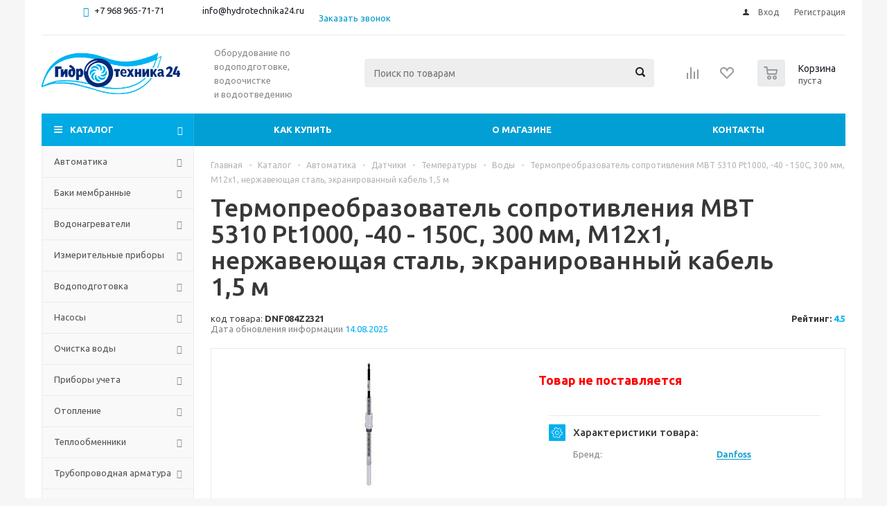

--- FILE ---
content_type: text/html; charset=UTF-8
request_url: https://hydrotechnika24.ru/catalog/detail/118984/
body_size: 50287
content:
<!DOCTYPE html>
<html xml:lang="ru" lang="ru" xmlns="http://www.w3.org/1999/xhtml" >
<head>
	<title>Термопреобразователь сопротивления MBT 5310 Pt1000, -40 - 150C, 300 мм, M12x1, нержавеющая сталь, экранированный кабель 1,5 м - купить в Москве, в интернет-магазине Гидротехника24 по низким ценам, доставка по всей России.</title>
	<meta name="viewport" content="initial-scale=1.0, width=device-width" />
	<meta name="HandheldFriendly" content="true" />
	<meta name="yes" content="yes" />
	<meta name="apple-mobile-web-app-status-bar-style" content="black" />
	<meta name="SKYPE_TOOLBAR" content="SKYPE_TOOLBAR_PARSER_COMPATIBLE" />
    	<meta http-equiv="Content-Type" content="text/html; charset=UTF-8" />
<meta name="description" content="В интернет-магазине Гидротехника24 вы можете приобрести Термопреобразователь сопротивления MBT 5310 Pt1000, -40 - 150C, 300 мм, M12x1, нержавеющая сталь, экранированный кабель 1,5 м по выгодной цене с доставкой по всей России." />
<script data-skip-moving="true">(function(w, d, n) {var cl = "bx-core";var ht = d.documentElement;var htc = ht ? ht.className : undefined;if (htc === undefined || htc.indexOf(cl) !== -1){return;}var ua = n.userAgent;if (/(iPad;)|(iPhone;)/i.test(ua)){cl += " bx-ios";}else if (/Windows/i.test(ua)){cl += ' bx-win';}else if (/Macintosh/i.test(ua)){cl += " bx-mac";}else if (/Linux/i.test(ua) && !/Android/i.test(ua)){cl += " bx-linux";}else if (/Android/i.test(ua)){cl += " bx-android";}cl += (/(ipad|iphone|android|mobile|touch)/i.test(ua) ? " bx-touch" : " bx-no-touch");cl += w.devicePixelRatio && w.devicePixelRatio >= 2? " bx-retina": " bx-no-retina";if (/AppleWebKit/.test(ua)){cl += " bx-chrome";}else if (/Opera/.test(ua)){cl += " bx-opera";}else if (/Firefox/.test(ua)){cl += " bx-firefox";}ht.className = htc ? htc + " " + cl : cl;})(window, document, navigator);</script>


<link href="/bitrix/js/ui/design-tokens/dist/ui.design-tokens.min.css?173891589623463" type="text/css"  rel="stylesheet" />
<link href="/bitrix/js/ui/fonts/opensans/ui.font.opensans.min.css?16671972462320" type="text/css"  rel="stylesheet" />
<link href="/bitrix/js/main/popup/dist/main.popup.bundle.min.css?173894105926589" type="text/css"  rel="stylesheet" />
<link href="/bitrix/cache/css/s1/aspro_optimus/page_31f4232b4f1bf5e32910c2c7564c3a0a/page_31f4232b4f1bf5e32910c2c7564c3a0a_v1.css?1738941137197435" type="text/css"  rel="stylesheet" />
<link href="/bitrix/cache/css/s1/aspro_optimus/template_a994796e0af350f78857541393e9fa74/template_a994796e0af350f78857541393e9fa74_v1.css?1738941137694220" type="text/css"  data-template-style="true" rel="stylesheet" />




<script type="extension/settings" data-extension="currency.currency-core">{"region":"ru"}</script>



<link rel="shortcut icon" href="/include/favicon.ico?1622550876" type="image/x-icon" />
<link rel="apple-touch-icon" sizes="180x180" href="/include/apple-touch-icon.png" />
<link rel="canonical" href="https://hydrotechnika24.ru/catalog/detail/118984/"/>
<meta property="og:description" content="Термопреобразователь сопротивления MBT 5310 Pt1000, -40 - 150C, 300 мм, M12x1, нержавеющая сталь, экранированный кабель 1,5 м" />
<meta property="og:image" content="https://hydrotechnika24.ru/upload/iblock/1e6/owa0ow10twsr8133xsb51ti1fgeefrib/ef5fca48_1855_11eb_80ee_8d6353c5ca2c_b6432609_185a_11eb_80ee_8d6353c5ca2c.jpeg" />
<link rel="image_src" href="https://hydrotechnika24.ru/upload/iblock/1e6/owa0ow10twsr8133xsb51ti1fgeefrib/ef5fca48_1855_11eb_80ee_8d6353c5ca2c_b6432609_185a_11eb_80ee_8d6353c5ca2c.jpeg"  />
<meta property="og:title" content="Термопреобразователь сопротивления MBT 5310 Pt1000, -40 - 150C, 300 мм, M12x1, нержавеющая сталь, экранированный кабель 1,5 м - купить в Москве, в интернет-магазине Гидротехника24 по низким ценам, доставка по всей России." />
<meta property="og:type" content="website" />
<meta property="og:url" content="https://hydrotechnika24.ru/catalog/detail/118984/" />



    	
						
				<!--[if gte IE 9]><style type="text/css">.basket_button, .button30, .icon {filter: none;}</style><![endif]-->
	<link href='https://fonts.googleapis.com/css?family=Ubuntu:400,500,700,400italic&subset=latin,cyrillic' rel='stylesheet' type='text/css'>
	<meta name="yandex-verification" content="69525a3a5a00de1d" />
</head>
	<body id="main">
<!-- Yandex.Metrika counter -->
<noscript><div><img src="https://mc.yandex.ru/watch/49096636" style="position:absolute; left:-9999px;" alt="" /></div></noscript>
<!-- /Yandex.Metrika counter -->		<div id="panel"></div>
																		<div class="wrapper catalog_page basket_normal colored banner_auto">
			<div class="header_wrap ">
									<div class="top-h-row">
						<div class="wrapper_inner">
							<div class="top_inner">
								<div class="content_menu">
																	</div>
								<div class="phones">
									<div class="phone_block">
										<span class="phone_wrap">
											<span class="icons fa fa-phone"></span>
											<span class="phone_text">
												<a href="tel:+79689657171">+7 968&nbsp;965-71-71</a>&nbsp; &nbsp; &nbsp; &nbsp; &nbsp; &nbsp; &nbsp; &nbsp;&nbsp;<a href="mailto:info@hydrotechnika24.ru">info@hydrotechnika24.ru</a><br>
 <br>											</span>
										</span>
										<span class="order_wrap_btn">
											<span class="js-pform-show" data-pform-id="popup-callback" data-pform-position="Обратный звонок">Заказать звонок</span>
										</span>
									</div>
								</div>
								<div class="h-user-block" id="personal_block">
									<form id="auth_params" action="/ajax/show_personal_block.php">
	<input type="hidden" name="REGISTER_URL" value="/auth/registration/" />
	<input type="hidden" name="FORGOT_PASSWORD_URL" value="/auth/forgot-password/" />
	<input type="hidden" name="PROFILE_URL" value="/personal/" />
	<input type="hidden" name="SHOW_ERRORS" value="Y" />
</form>
<!--'start_frame_cache_iIjGFB'-->	<div class="module-enter no-have-user">
		<!--noindex-->
			<a class="avtorization-call icon" rel="nofollow" href="/auth/"><span>Вход</span></a>
			<a class="register" rel="nofollow" href="/auth/registration/"><span>Регистрация</span></a>
		<!--/noindex-->
	</div>
<!--'end_frame_cache_iIjGFB'-->								</div>
								<div class="clearfix"></div>
							</div>
						</div>
					</div>
								<header id="header">
					<div class="wrapper_inner">
						<div class="top_br"></div>
						<table class="middle-h-row">
							<tr>
								<td class="logo_wrapp">
                                    <div class="logo nofill_n">
                                        <a href="/"><img src="/images/hydro/logo.jpg" alt="Интернет-магазин Гидротехника 24" title="Интернет-магазин"></a>
									</div>
								</td>
								<td class="text_wrapp">
									<div class="slogan">
										Оборудование по водоподготовке, водоочистке и&nbsp;водоотведению									</div>
								</td>
								<td  class="center_block">
									<div class="search">
											<div id="title-search" class="stitle_form">
		<form action="/catalog/">
			<div class="form-control1 bg">
				<input id="title-searchs-input" type="text" name="q" value="" size="40" class="text small_block" maxlength="100" autocomplete="off" placeholder="Поиск по товарам" /><input name="s" type="submit" value="Поиск" class="button icon" />
			</div>
		</form>
	</div>
									</div>
								</td>
								<td class="basket_wrapp">
																			<div class="wrapp_all_icons">
											<div class="header-compare-block icon_block iblock" id="compare_line" >
												<!--'start_frame_cache_header-compare-block'--><!--noindex-->
		<div class="wraps_icon_block ">
		<a href="/catalog/compare.php" class="link" title="Список сравниваемых товаров"></a>
			</div>
	<div class="clearfix"></div>
<!--/noindex--><!--'end_frame_cache_header-compare-block'-->											</div>
											<div class="header-cart" id="basket_line">
													<div class="basket_fly">
		<div class="opener">
			<div title="" data-type="AnDelCanBuy" class="basket_count small clicked empty">
				<a href="/basket/"></a>
				<div class="wraps_icon_block basket">
					<div class="count empty_items">
						<span>
							<span class="items">
								<span>0</span>
							</span>
						</span>
					</div>
				</div>
			</div>
			<div title="" data-type="DelDelCanBuy" class="wish_count small clicked empty">
				<a href="/basket/"></a>
				<div class="wraps_icon_block delay">
					<div class="count empty_items">
						<span>
							<span class="items">
								<span>0</span>
							</span>
						</span>
					</div>
				</div>
			</div>
			<div title="Сравнение товаров" class="compare_count small">
				<a href="/catalog/compare.php"></a>
				<div id="compare_fly" class="wraps_icon_block compare">
					<div class="count empty_items">
						<span>
							<span class="items">
								<span>0</span>
							</span>
						</span>
					</div>
				</div>
			</div>
			<div title="Вход\регистрация" class="user_block small">
				<a href="/auth/"></a>
				<div class="wraps_icon_block no_img user_reg"></div>
			</div>
		</div>
		<div class="basket_sort">
			<span class="basket_title">Корзина заказа</span>
		</div>
	</div>
	<!--'start_frame_cache_header-cart'-->																			<!--'end_frame_cache_header-cart'-->											</div>
										</div>
																		<div class="clearfix"></div>
								</td>
							</tr>
						</table>
					</div>

					<div class="catalog_menu menu_colored">
						<div class="wrapper_inner">
							<div class="wrapper_middle_menu wrap_menu">
								<ul class="menu adaptive">
									<li class="menu_opener"><div class="text">
										Меню								</div></li>
								</ul>
								<div class="catalog_menu_ext">
										<ul class="menu top menu_top_block catalogfirst">
					<li class="catalog icons_fa has-child current">
				<a class="parent" href="/catalog/" >Каталог</a>
									<ul class="dropdown">
													<li class="full has-child  m_line v_hover">
								<a class="icons_fa parent" href="/catalog/avtomatika/">Автоматика<div class="toggle_block"></div></a>
																	<ul class="dropdown">
																					<li class="menu_item ">
																									<span class="image"><a href="/catalog/avtomatika/avtopoliv/"><img src="/upload/resize_cache/iblock/3ee/50_50_1/Avtopoliv.png" alt="Автополив"/></a></span>
																								<a class="section dark_link" href="/catalog/avtomatika/avtopoliv/"><span>Автополив</span></a>
																								<div class="clearfix"></div>
											</li>
																					<li class="menu_item ">
																									<span class="image"><a href="/catalog/avtomatika/bloki_pitaniya/"><img src="/upload/resize_cache/iblock/3a9/50_50_1/bloki_pitaniya.jpeg" alt="Блоки питания"/></a></span>
																								<a class="section dark_link" href="/catalog/avtomatika/bloki_pitaniya/"><span>Блоки питания</span></a>
																								<div class="clearfix"></div>
											</li>
																					<li class="menu_item ">
																									<span class="image"><a href="/catalog/avtomatika/bloki_upravleniya_nasosom/"><img src="/upload/resize_cache/iblock/f00/50_50_1/bloki_upravleniya_nasosom.jpeg" alt="Блоки управления насосом"/></a></span>
																								<a class="section dark_link" href="/catalog/avtomatika/bloki_upravleniya_nasosom/"><span>Блоки управления насосом</span></a>
																									<ul class="dropdown">
																													<li class="menu_item ">
																<a class="section1" href="/catalog/avtomatika/bloki_upravleniya_nasosom/zashchita_nasosa/"><span>Защита насоса</span></a>
															</li>
																													<li class="menu_item ">
																<a class="section1" href="/catalog/avtomatika/bloki_upravleniya_nasosom/zashchita_ot_sukhogo_khoda/"><span>Защита от сухого хода</span></a>
															</li>
																													<li class="menu_item ">
																<a class="section1" href="/catalog/avtomatika/bloki_upravleniya_nasosom/press_kontrol/"><span>Пресс контроль</span></a>
															</li>
																											</ul>
																								<div class="clearfix"></div>
											</li>
																					<li class="menu_item ">
																									<span class="image"><a href="/catalog/avtomatika/datchiki/"><img src="/upload/resize_cache/iblock/c46/50_50_1/datchiki.jpeg" alt="Датчики"/></a></span>
																								<a class="section dark_link" href="/catalog/avtomatika/datchiki/"><span>Датчики</span></a>
																									<ul class="dropdown">
																													<li class="menu_item ">
																<a class="section1" href="/catalog/avtomatika/datchiki/davleniya/"><span>Давления</span></a>
															</li>
																													<li class="menu_item ">
																<a class="section1" href="/catalog/avtomatika/datchiki/poplavkovye/"><span>Поплавковые</span></a>
															</li>
																													<li class="menu_item ">
																<a class="section1" href="/catalog/avtomatika/datchiki/protoka/"><span>Протока</span></a>
															</li>
																													<li class="menu_item ">
																<a class="section1" href="/catalog/avtomatika/datchiki/temperatury/"><span>Температуры</span></a>
															</li>
																													<li class="menu_item ">
																<a class="section1" href="/catalog/avtomatika/datchiki/urovnya_vody/"><span>Уровня воды</span></a>
															</li>
																											</ul>
																								<div class="clearfix"></div>
											</li>
																					<li class="menu_item ">
																									<span class="image"><a href="/catalog/avtomatika/ibp_bespereboyniki/"><img src="/upload/resize_cache/iblock/2cf/50_50_1/bespereboyniki.jpeg" alt="ИБП (бесперебойники)"/></a></span>
																								<a class="section dark_link" href="/catalog/avtomatika/ibp_bespereboyniki/"><span>ИБП (бесперебойники)</span></a>
																								<div class="clearfix"></div>
											</li>
																					<li class="menu_item ">
																									<span class="image"><a href="/catalog/avtomatika/interfeysy_peredachi_dannykh/"><img src="/upload/resize_cache/iblock/80a/50_50_1/interfeysy_predachi_dannykh.jpeg" alt="Интерфейсы передачи данных"/></a></span>
																								<a class="section dark_link" href="/catalog/avtomatika/interfeysy_peredachi_dannykh/"><span>Интерфейсы передачи данных</span></a>
																								<div class="clearfix"></div>
											</li>
																					<li class="menu_item ">
																									<span class="image"><a href="/catalog/avtomatika/klapany_elektromagnitnye/"><img src="/upload/resize_cache/iblock/6c7/50_50_1/klapany_elektromagnitnye.jpeg" alt="Клапаны электромагнитные"/></a></span>
																								<a class="section dark_link" href="/catalog/avtomatika/klapany_elektromagnitnye/"><span>Клапаны электромагнитные</span></a>
																									<ul class="dropdown">
																													<li class="menu_item ">
																<a class="section1" href="/catalog/avtomatika/klapany_elektromagnitnye/dlya_vody/"><span>Для воды</span></a>
															</li>
																													<li class="menu_item ">
																<a class="section1" href="/catalog/avtomatika/klapany_elektromagnitnye/katushki/"><span>Катушки</span></a>
															</li>
																													<li class="menu_item ">
																<a class="section1" href="/catalog/avtomatika/klapany_elektromagnitnye/komplektuyushchie/"><span>Комплектующие</span></a>
															</li>
																													<li class="menu_item ">
																<a class="section1" href="/catalog/avtomatika/klapany_elektromagnitnye/membrany/"><span>Мембраны</span></a>
															</li>
																													<li class="menu_item ">
																<a class="section1" href="/catalog/avtomatika/klapany_elektromagnitnye/normalno_zakrytye/"><span>Нормально закрытые</span></a>
															</li>
																													<li class="menu_item ">
																<a class="section1" href="/catalog/avtomatika/klapany_elektromagnitnye/normalno_otkrytye/"><span>Нормально открытые</span></a>
															</li>
																													<li class="menu_item ">
																<a class="section1" href="/catalog/avtomatika/klapany_elektromagnitnye/remkomplekty/"><span>Ремкомплекты</span></a>
															</li>
																													<li class="menu_item ">
																<a class="section1" href="/catalog/avtomatika/klapany_elektromagnitnye/flantsevye/"><span>Фланцевые</span></a>
															</li>
																											</ul>
																								<div class="clearfix"></div>
											</li>
																					<li class="menu_item ">
																								<a class="section dark_link" href="/catalog/avtomatika/komplektuyushchie/"><span>Комплектующие</span></a>
																								<div class="clearfix"></div>
											</li>
																					<li class="menu_item ">
																									<span class="image"><a href="/catalog/avtomatika/poplavkovye_vyklyuchateli/"><img src="/upload/resize_cache/iblock/d4a/50_50_1/poplavkovye_vyklyuchateli.jpeg" alt="Поплавковые выключатели"/></a></span>
																								<a class="section dark_link" href="/catalog/avtomatika/poplavkovye_vyklyuchateli/"><span>Поплавковые выключатели</span></a>
																									<ul class="dropdown">
																													<li class="menu_item ">
																<a class="section1" href="/catalog/avtomatika/poplavkovye_vyklyuchateli/vertikalnye/"><span>Вертикальные</span></a>
															</li>
																													<li class="menu_item ">
																<a class="section1" href="/catalog/avtomatika/poplavkovye_vyklyuchateli/poplavki_dlya_kns/"><span>Поплавки для КНС</span></a>
															</li>
																													<li class="menu_item ">
																<a class="section1" href="/catalog/avtomatika/poplavkovye_vyklyuchateli/s_kabelem/"><span>С кабелем</span></a>
															</li>
																													<li class="menu_item ">
																<a class="section1" href="/catalog/avtomatika/poplavkovye_vyklyuchateli/urovnya_vody/"><span>Уровня воды</span></a>
															</li>
																											</ul>
																								<div class="clearfix"></div>
											</li>
																					<li class="menu_item ">
																									<span class="image"><a href="/catalog/avtomatika/poplavkovye_klapany/"><img src="/upload/resize_cache/iblock/038/50_50_1/poplavkovye_klapany.jpeg" alt="Поплавковые клапаны"/></a></span>
																								<a class="section dark_link" href="/catalog/avtomatika/poplavkovye_klapany/"><span>Поплавковые клапаны</span></a>
																								<div class="clearfix"></div>
											</li>
																					<li class="menu_item ">
																									<span class="image"><a href="/catalog/avtomatika/preobrazovateli/"><img src="/upload/resize_cache/iblock/223/50_50_1/preobrazovateli.jpeg" alt="Преобразователи"/></a></span>
																								<a class="section dark_link" href="/catalog/avtomatika/preobrazovateli/"><span>Преобразователи</span></a>
																									<ul class="dropdown">
																													<li class="menu_item ">
																<a class="section1" href="/catalog/avtomatika/preobrazovateli/davleniya/"><span>Давления</span></a>
															</li>
																													<li class="menu_item ">
																<a class="section1" href="/catalog/avtomatika/preobrazovateli/chastoty/"><span>Частоты</span></a>
															</li>
																											</ul>
																								<div class="clearfix"></div>
											</li>
																					<li class="menu_item ">
																									<span class="image"><a href="/catalog/avtomatika/pressostaty/"><img src="/upload/resize_cache/iblock/aa9/50_50_1/pressostaty.jpeg" alt="Прессостаты"/></a></span>
																								<a class="section dark_link" href="/catalog/avtomatika/pressostaty/"><span>Прессостаты</span></a>
																								<div class="clearfix"></div>
											</li>
																					<li class="menu_item ">
																									<span class="image"><a href="/catalog/avtomatika/regulyatory/"><img src="/upload/resize_cache/iblock/071/50_50_1/regulyatory.jpeg" alt="Регуляторы"/></a></span>
																								<a class="section dark_link" href="/catalog/avtomatika/regulyatory/"><span>Регуляторы</span></a>
																									<ul class="dropdown">
																													<li class="menu_item ">
																<a class="section1" href="/catalog/avtomatika/regulyatory/napryazheniya/"><span>Напряжения</span></a>
															</li>
																													<li class="menu_item ">
																<a class="section1" href="/catalog/avtomatika/regulyatory/perepada_davleniya/"><span>Перепада давления</span></a>
															</li>
																													<li class="menu_item ">
																<a class="section1" href="/catalog/avtomatika/regulyatory/temperatury/"><span>Температуры</span></a>
															</li>
																													<li class="menu_item ">
																<a class="section1" href="/catalog/avtomatika/regulyatory/urovnya/"><span>Уровня</span></a>
															</li>
																											</ul>
																								<div class="clearfix"></div>
											</li>
																					<li class="menu_item ">
																									<span class="image"><a href="/catalog/avtomatika/rele/"><img src="/upload/resize_cache/iblock/745/50_50_1/rele.jpeg" alt="Реле"/></a></span>
																								<a class="section dark_link" href="/catalog/avtomatika/rele/"><span>Реле</span></a>
																									<ul class="dropdown">
																													<li class="menu_item ">
																<a class="section1" href="/catalog/avtomatika/rele/davleniya/"><span>Давления</span></a>
															</li>
																													<li class="menu_item ">
																<a class="section1" href="/catalog/avtomatika/rele/napryazheniya/"><span>Напряжения</span></a>
															</li>
																													<li class="menu_item ">
																<a class="section1" href="/catalog/avtomatika/rele/protoka/"><span>Протока</span></a>
															</li>
																													<li class="menu_item ">
																<a class="section1" href="/catalog/avtomatika/rele/sukhogo_khoda/"><span>Сухого хода</span></a>
															</li>
																													<li class="menu_item ">
																<a class="section1" href="/catalog/avtomatika/rele/temperatury/"><span>Температуры</span></a>
															</li>
																													<li class="menu_item ">
																<a class="section1" href="/catalog/avtomatika/rele/urovnya/"><span>Уровня</span></a>
															</li>
																											</ul>
																								<div class="clearfix"></div>
											</li>
																					<li class="menu_item ">
																									<span class="image"><a href="/catalog/avtomatika/stabilizatory_napryazheniya/"><img src="/upload/resize_cache/iblock/a6d/50_50_1/stabilizatory_napryazheniya.jpeg" alt="Стабилизаторы напряжения"/></a></span>
																								<a class="section dark_link" href="/catalog/avtomatika/stabilizatory_napryazheniya/"><span>Стабилизаторы напряжения</span></a>
																								<div class="clearfix"></div>
											</li>
																					<li class="menu_item ">
																									<span class="image"><a href="/catalog/avtomatika/ustroystva_plavnogo_puska/"><img src="/upload/resize_cache/iblock/6e2/50_50_1/ustroystva_plavnogo_puska.jpeg" alt="Устройства плавного пуска"/></a></span>
																								<a class="section dark_link" href="/catalog/avtomatika/ustroystva_plavnogo_puska/"><span>Устройства плавного пуска</span></a>
																								<div class="clearfix"></div>
											</li>
																					<li class="menu_item ">
																									<span class="image"><a href="/catalog/avtomatika/chastotnye_preobrazovateli/"><img src="/upload/resize_cache/iblock/49e/50_50_1/chastotnye_preobrazovateli.jpeg" alt="Частотные преобразователи"/></a></span>
																								<a class="section dark_link" href="/catalog/avtomatika/chastotnye_preobrazovateli/"><span>Частотные преобразователи</span></a>
																									<ul class="dropdown">
																													<li class="menu_item ">
																<a class="section1" href="/catalog/avtomatika/chastotnye_preobrazovateli/220_v_vykhod_220/"><span>220 В выход 220</span></a>
															</li>
																													<li class="menu_item ">
																<a class="section1" href="/catalog/avtomatika/chastotnye_preobrazovateli/220_v_vykhod_3_fazy/"><span>220 В выход 3 фазы</span></a>
															</li>
																													<li class="menu_item ">
																<a class="section1" href="/catalog/avtomatika/chastotnye_preobrazovateli/3_fazy/"><span>3 фазы</span></a>
															</li>
																													<li class="menu_item ">
																<a class="section1" href="/catalog/avtomatika/chastotnye_preobrazovateli/komplektuyushchie/"><span>Комплектующие</span></a>
															</li>
																													<li class="menu_item ">
																<a class="section1" href="/catalog/avtomatika/chastotnye_preobrazovateli/filtry/"><span>Фильтры</span></a>
															</li>
																											</ul>
																								<div class="clearfix"></div>
											</li>
																					<li class="menu_item ">
																									<span class="image"><a href="/catalog/avtomatika/shkafy_upravleniya/"><img src="/upload/resize_cache/iblock/4e2/50_50_1/shkafy_upravleniya.jpeg" alt="Шкафы управления"/></a></span>
																								<a class="section dark_link" href="/catalog/avtomatika/shkafy_upravleniya/"><span>Шкафы управления</span></a>
																									<ul class="dropdown">
																													<li class="menu_item ">
																<a class="section1" href="/catalog/avtomatika/shkafy_upravleniya/2_nasosami/"><span>2 насосами</span></a>
															</li>
																													<li class="menu_item ">
																<a class="section1" href="/catalog/avtomatika/shkafy_upravleniya/gsm_antenny/"><span>gsm антенны</span></a>
															</li>
																													<li class="menu_item ">
																<a class="section1" href="/catalog/avtomatika/shkafy_upravleniya/gsm_moduli/"><span>gsm модули</span></a>
															</li>
																													<li class="menu_item ">
																<a class="section1" href="/catalog/avtomatika/shkafy_upravleniya/drenazhnymi_nasosami/"><span>Дренажными насосами</span></a>
															</li>
																													<li class="menu_item ">
																<a class="section1" href="/catalog/avtomatika/shkafy_upravleniya/komplektuyushchie/"><span>Комплектующие</span></a>
															</li>
																													<li class="menu_item ">
																<a class="section1" href="/catalog/avtomatika/shkafy_upravleniya/pogruzhnymi_nasosami/"><span>Погружными насосами</span></a>
															</li>
																													<li class="menu_item ">
																<a class="section1" href="/catalog/avtomatika/shkafy_upravleniya/puskovye_korobki/"><span>Пусковые коробки</span></a>
															</li>
																													<li class="menu_item ">
																<a class="section1" href="/catalog/avtomatika/shkafy_upravleniya/puskozashchitnye_ustroystva/"><span>Пускозащитные устройства</span></a>
															</li>
																													<li class="menu_item ">
																<a class="section1" href="/catalog/avtomatika/shkafy_upravleniya/s_plavnym_puskom/"><span>С плавным пуском</span></a>
															</li>
																													<li class="menu_item ">
																<a class="section1" href="/catalog/avtomatika/shkafy_upravleniya/s_chastotnym_preobrazovatelem/"><span>С частотным преобразователем</span></a>
															</li>
																													<li class="menu_item ">
																<a class="section1" href="/catalog/avtomatika/shkafy_upravleniya/skvazhinnymi_nasosami/"><span>Скважинными насосами</span></a>
															</li>
																													<li class="menu_item ">
																<a class="section1" href="/catalog/avtomatika/shkafy_upravleniya/tsirkulyatsionnymi_nasosami/"><span>Циркуляционными насосами</span></a>
															</li>
																											</ul>
																								<div class="clearfix"></div>
											</li>
																			</ul>
															</li>
													<li class="full has-child  m_line v_hover">
								<a class="icons_fa parent" href="/catalog/baki_membrannye/">Баки мембранные<div class="toggle_block"></div></a>
																	<ul class="dropdown">
																					<li class="menu_item ">
																									<span class="image"><a href="/catalog/baki_membrannye/gidroakkumulyatory/"><img src="/upload/resize_cache/iblock/d16/50_50_1/gidroakkumulyatory.jpeg" alt="Гидроаккумуляторы"/></a></span>
																								<a class="section dark_link" href="/catalog/baki_membrannye/gidroakkumulyatory/"><span>Гидроаккумуляторы</span></a>
																									<ul class="dropdown">
																													<li class="menu_item ">
																<a class="section1" href="/catalog/baki_membrannye/gidroakkumulyatory/gorizontalnye/"><span>Горизонтальные</span></a>
															</li>
																													<li class="menu_item ">
																<a class="section1" href="/catalog/baki_membrannye/gidroakkumulyatory/dlya_vodosnabzheniya/"><span>Для водоснабжения</span></a>
															</li>
																													<li class="menu_item ">
																<a class="section1" href="/catalog/baki_membrannye/gidroakkumulyatory/dlya_pitevoy_vody/"><span>Для питьевой воды</span></a>
															</li>
																													<li class="menu_item ">
																<a class="section1" href="/catalog/baki_membrannye/gidroakkumulyatory/komplektuyushchie/"><span>Комплектующие</span></a>
															</li>
																													<li class="menu_item ">
																<a class="section1" href="/catalog/baki_membrannye/gidroakkumulyatory/membrany/"><span>Мембраны</span></a>
															</li>
																											</ul>
																								<div class="clearfix"></div>
											</li>
																					<li class="menu_item ">
																									<span class="image"><a href="/catalog/baki_membrannye/rasshiritelnye_baki/"><img src="/upload/resize_cache/iblock/6aa/50_50_1/rasshiritelnye_baki.jpeg" alt="Расширительные баки"/></a></span>
																								<a class="section dark_link" href="/catalog/baki_membrannye/rasshiritelnye_baki/"><span>Расширительные баки</span></a>
																									<ul class="dropdown">
																													<li class="menu_item ">
																<a class="section1" href="/catalog/baki_membrannye/rasshiritelnye_baki/bachok_dlya_otopleniya/"><span>Бачок для отопления</span></a>
															</li>
																													<li class="menu_item ">
																<a class="section1" href="/catalog/baki_membrannye/rasshiritelnye_baki/dlya_otopleniya/"><span>Для отопления</span></a>
															</li>
																													<li class="menu_item ">
																<a class="section1" href="/catalog/baki_membrannye/rasshiritelnye_baki/zakrytye/"><span>Закрытые</span></a>
															</li>
																													<li class="menu_item ">
																<a class="section1" href="/catalog/baki_membrannye/rasshiritelnye_baki/prinadlezhnosti/"><span>Принадлежности</span></a>
															</li>
																													<li class="menu_item ">
																<a class="section1" href="/catalog/baki_membrannye/rasshiritelnye_baki/ekspanzomaty/"><span>Экспанзоматы</span></a>
															</li>
																											</ul>
																								<div class="clearfix"></div>
											</li>
																			</ul>
															</li>
													<li class="full has-child  m_line v_hover">
								<a class="icons_fa parent" href="/catalog/vodonagrevateli/">Водонагреватели<div class="toggle_block"></div></a>
																	<ul class="dropdown">
																					<li class="menu_item ">
																									<span class="image"><a href="/catalog/vodonagrevateli/gazovye/"><img src="/upload/resize_cache/iblock/7eb/50_50_1/gazovye.jpeg" alt="Газовые"/></a></span>
																								<a class="section dark_link" href="/catalog/vodonagrevateli/gazovye/"><span>Газовые</span></a>
																								<div class="clearfix"></div>
											</li>
																					<li class="menu_item ">
																									<span class="image"><a href="/catalog/vodonagrevateli/kombinirovannye/"><img src="/upload/resize_cache/iblock/a82/50_50_1/kombinirovannye.jpeg" alt="Комбинированные"/></a></span>
																								<a class="section dark_link" href="/catalog/vodonagrevateli/kombinirovannye/"><span>Комбинированные</span></a>
																								<div class="clearfix"></div>
											</li>
																					<li class="menu_item ">
																									<span class="image"><a href="/catalog/vodonagrevateli/komplektuyushchie_dlya_vodonagrevateley/"><img src="/upload/resize_cache/iblock/660/50_50_1/komplektuyushchie_dlya_vodonagrevateley.jpeg" alt="Комплектующие для водонагревателей"/></a></span>
																								<a class="section dark_link" href="/catalog/vodonagrevateli/komplektuyushchie_dlya_vodonagrevateley/"><span>Комплектующие для водонагревателей</span></a>
																									<ul class="dropdown">
																													<li class="menu_item ">
																<a class="section1" href="/catalog/vodonagrevateli/komplektuyushchie_dlya_vodonagrevateley/anody/"><span>Аноды</span></a>
															</li>
																													<li class="menu_item ">
																<a class="section1" href="/catalog/vodonagrevateli/komplektuyushchie_dlya_vodonagrevateley/prochee/"><span>Прочее</span></a>
															</li>
																													<li class="menu_item ">
																<a class="section1" href="/catalog/vodonagrevateli/komplektuyushchie_dlya_vodonagrevateley/teploizolyatsiya/"><span>Теплоизоляция</span></a>
															</li>
																													<li class="menu_item ">
																<a class="section1" href="/catalog/vodonagrevateli/komplektuyushchie_dlya_vodonagrevateley/ten/"><span>ТЭН</span></a>
															</li>
																													<li class="menu_item ">
																<a class="section1" href="/catalog/vodonagrevateli/komplektuyushchie_dlya_vodonagrevateley/flantsy/"><span>Фланцы</span></a>
															</li>
																											</ul>
																								<div class="clearfix"></div>
											</li>
																					<li class="menu_item ">
																									<span class="image"><a href="/catalog/vodonagrevateli/nakopitelnye/"><img src="/upload/resize_cache/iblock/85e/50_50_1/nakopitelnye.jpeg" alt="Накопительные"/></a></span>
																								<a class="section dark_link" href="/catalog/vodonagrevateli/nakopitelnye/"><span>Накопительные</span></a>
																									<ul class="dropdown">
																													<li class="menu_item ">
																<a class="section1" href="/catalog/vodonagrevateli/nakopitelnye/kosvennogo_nagreva/"><span>Косвенного нагрева</span></a>
															</li>
																													<li class="menu_item ">
																<a class="section1" href="/catalog/vodonagrevateli/nakopitelnye/napolnye/"><span>Напольные</span></a>
															</li>
																													<li class="menu_item ">
																<a class="section1" href="/catalog/vodonagrevateli/nakopitelnye/nastennye/"><span>Настенные</span></a>
															</li>
																											</ul>
																								<div class="clearfix"></div>
											</li>
																					<li class="menu_item ">
																									<span class="image"><a href="/catalog/vodonagrevateli/protochnye/"><img src="/upload/resize_cache/iblock/a59/50_50_1/protochnye.jpeg" alt="Проточные"/></a></span>
																								<a class="section dark_link" href="/catalog/vodonagrevateli/protochnye/"><span>Проточные</span></a>
																								<div class="clearfix"></div>
											</li>
																					<li class="menu_item ">
																									<span class="image"><a href="/catalog/vodonagrevateli/elektricheskie/"><img src="/upload/resize_cache/iblock/8e9/50_50_1/elektricheskie.jpeg" alt="Электрические"/></a></span>
																								<a class="section dark_link" href="/catalog/vodonagrevateli/elektricheskie/"><span>Электрические</span></a>
																								<div class="clearfix"></div>
											</li>
																			</ul>
															</li>
													<li class="full has-child  m_line v_hover">
								<a class="icons_fa parent" href="/catalog/izmeritelnye_pribory/">Измерительные приборы<div class="toggle_block"></div></a>
																	<ul class="dropdown">
																					<li class="menu_item ">
																									<span class="image"><a href="/catalog/izmeritelnye_pribory/manometry/"><img src="/upload/resize_cache/iblock/cb8/50_50_1/manometry.jpeg" alt="Манометры"/></a></span>
																								<a class="section dark_link" href="/catalog/izmeritelnye_pribory/manometry/"><span>Манометры</span></a>
																									<ul class="dropdown">
																													<li class="menu_item ">
																<a class="section1" href="/catalog/izmeritelnye_pribory/manometry/aksialnyy/"><span>Аксиальный</span></a>
															</li>
																													<li class="menu_item ">
																<a class="section1" href="/catalog/izmeritelnye_pribory/manometry/vibroustoychivyy/"><span>Виброустойчивый</span></a>
															</li>
																													<li class="menu_item ">
																<a class="section1" href="/catalog/izmeritelnye_pribory/manometry/prinadlezhnosti/"><span>Принадлежности</span></a>
															</li>
																													<li class="menu_item ">
																<a class="section1" href="/catalog/izmeritelnye_pribory/manometry/radialnyy/"><span>Радиальный</span></a>
															</li>
																											</ul>
																								<div class="clearfix"></div>
											</li>
																					<li class="menu_item ">
																									<span class="image"><a href="/catalog/izmeritelnye_pribory/termomanometry/"><img src="/upload/resize_cache/iblock/f26/50_50_1/termomanometry.jpeg" alt="Термоманометры"/></a></span>
																								<a class="section dark_link" href="/catalog/izmeritelnye_pribory/termomanometry/"><span>Термоманометры</span></a>
																									<ul class="dropdown">
																													<li class="menu_item ">
																<a class="section1" href="/catalog/izmeritelnye_pribory/termomanometry/aksialnyy/"><span>Аксиальный</span></a>
															</li>
																													<li class="menu_item ">
																<a class="section1" href="/catalog/izmeritelnye_pribory/termomanometry/radialnyy/"><span>Радиальный</span></a>
															</li>
																											</ul>
																								<div class="clearfix"></div>
											</li>
																					<li class="menu_item ">
																									<span class="image"><a href="/catalog/izmeritelnye_pribory/termometry/"><img src="/upload/resize_cache/iblock/2be/50_50_1/Watts_termometr.jpg" alt="Термометры"/></a></span>
																								<a class="section dark_link" href="/catalog/izmeritelnye_pribory/termometry/"><span>Термометры</span></a>
																									<ul class="dropdown">
																													<li class="menu_item ">
																<a class="section1" href="/catalog/izmeritelnye_pribory/termometry/bimetallicheskie/"><span>Биметаллические</span></a>
															</li>
																													<li class="menu_item ">
																<a class="section1" href="/catalog/izmeritelnye_pribory/termometry/zhidkostnye/"><span>Жидкостные</span></a>
															</li>
																											</ul>
																								<div class="clearfix"></div>
											</li>
																			</ul>
															</li>
													<li class="full has-child  m_line v_hover">
								<a class="icons_fa parent" href="/catalog/vodopodgotovka/">Водоподготовка<div class="toggle_block"></div></a>
																	<ul class="dropdown">
																					<li class="menu_item ">
																									<span class="image"><a href="/catalog/vodopodgotovka/bloki_pitaniya_i_ibp/"><img src="/upload/resize_cache/iblock/ad0/50_50_1/catalog_section_26c84940a3fb6ee189826215daf3648c.jpeg" alt="Блоки питания и ИБП"/></a></span>
																								<a class="section dark_link" href="/catalog/vodopodgotovka/bloki_pitaniya_i_ibp/"><span>Блоки питания и ИБП</span></a>
																								<div class="clearfix"></div>
											</li>
																					<li class="menu_item ">
																								<a class="section dark_link" href="/catalog/vodopodgotovka/bytovye_sistemy/"><span>Бытовые системы</span></a>
																									<ul class="dropdown">
																													<li class="menu_item ">
																<a class="section1" href="/catalog/vodopodgotovka/bytovye_sistemy/platinum_wasser/"><span>Platinum Wasser</span></a>
															</li>
																													<li class="menu_item ">
																<a class="section1" href="/catalog/vodopodgotovka/bytovye_sistemy/protochnye_sistemy/"><span>Проточные системы</span></a>
															</li>
																											</ul>
																								<div class="clearfix"></div>
											</li>
																					<li class="menu_item ">
																								<a class="section dark_link" href="/catalog/vodopodgotovka/doziruyushchie_nasosy/"><span>Дозирующие насосы</span></a>
																									<ul class="dropdown">
																													<li class="menu_item ">
																<a class="section1" href="/catalog/vodopodgotovka/doziruyushchie_nasosy/doziruyushchie_nasosy_seko/"><span>Дозирующие насосы SEKO</span></a>
															</li>
																													<li class="menu_item ">
																<a class="section1" href="/catalog/vodopodgotovka/doziruyushchie_nasosy/raskhodnye_emkosti/"><span>Расходные емкости</span></a>
															</li>
																													<li class="menu_item ">
																<a class="section1" href="/catalog/vodopodgotovka/doziruyushchie_nasosy/kompleksy_dozirovaniya/"><span>Комплексы дозирования</span></a>
															</li>
																											</ul>
																								<div class="clearfix"></div>
											</li>
																					<li class="menu_item ">
																								<a class="section dark_link" href="/catalog/vodopodgotovka/kartridzhi_smennye_i_chasti_k_nim/"><span>Картриджи сменные и части к ним</span></a>
																									<ul class="dropdown">
																													<li class="menu_item ">
																<a class="section1" href="/catalog/vodopodgotovka/kartridzhi_smennye_i_chasti_k_nim/dlya_merlin_modular_pro/"><span>Для Merlin/Modular Pro</span></a>
															</li>
																													<li class="menu_item ">
																<a class="section1" href="/catalog/vodopodgotovka/kartridzhi_smennye_i_chasti_k_nim/kartridzhi_dlya_microline_clack/"><span>Картриджи для Microline Clack</span></a>
															</li>
																													<li class="menu_item ">
																<a class="section1" href="/catalog/vodopodgotovka/kartridzhi_smennye_i_chasti_k_nim/kartridzhi_dlya_avtomatov_tip_in_line/"><span>Картриджи для автоматов, тип IN-LINE</span></a>
															</li>
																													<li class="menu_item ">
																<a class="section1" href="/catalog/vodopodgotovka/kartridzhi_smennye_i_chasti_k_nim/kartridzhi_tip_in_line/"><span>Картриджи, тип IN-LINE</span></a>
															</li>
																													<li class="menu_item ">
																<a class="section1" href="/catalog/vodopodgotovka/kartridzhi_smennye_i_chasti_k_nim/kartridzhi_tip_2_5_x_10/"><span>Картриджи, тип: 2.5&quot; x 10&quot;</span></a>
															</li>
																													<li class="menu_item ">
																<a class="section1" href="/catalog/vodopodgotovka/kartridzhi_smennye_i_chasti_k_nim/kartridzhi_tip_2_5_x_20/"><span>Картриджи, тип: 2.5&quot; x 20&quot;</span></a>
															</li>
																													<li class="menu_item ">
																<a class="section1" href="/catalog/vodopodgotovka/kartridzhi_smennye_i_chasti_k_nim/kartridzhi_tip_2_5_x_40/"><span>Картриджи, тип: 2.5&quot;x 40&quot;</span></a>
															</li>
																													<li class="menu_item ">
																<a class="section1" href="/catalog/vodopodgotovka/kartridzhi_smennye_i_chasti_k_nim/kartridzhi_tip_4_5_x_10/"><span>Картриджи, тип: 4.5&quot; x 10&quot;</span></a>
															</li>
																													<li class="menu_item ">
																<a class="section1" href="/catalog/vodopodgotovka/kartridzhi_smennye_i_chasti_k_nim/kartridzhi_tip_4_5_x_20/"><span>Картриджи, тип: 4.5&quot; x 20&quot;</span></a>
															</li>
																													<li class="menu_item ">
																<a class="section1" href="/catalog/vodopodgotovka/kartridzhi_smennye_i_chasti_k_nim/membrany_dlya_bytovykh_sistem/"><span>Мембраны для бытовых систем</span></a>
															</li>
																													<li class="menu_item ">
																<a class="section1" href="/catalog/vodopodgotovka/kartridzhi_smennye_i_chasti_k_nim/filtroelementy_dlya_fpn/"><span>Фильтроэлементы для ФПН</span></a>
															</li>
																													<li class="menu_item ">
																<a class="section1" href="/catalog/vodopodgotovka/kartridzhi_smennye_i_chasti_k_nim/chasti/"><span>Части</span></a>
															</li>
																											</ul>
																								<div class="clearfix"></div>
											</li>
																					<li class="menu_item ">
																								<a class="section dark_link" href="/catalog/vodopodgotovka/kartridzhi_smennye_v_komplektakh/"><span>Картриджи сменные в комплектах</span></a>
																								<div class="clearfix"></div>
											</li>
																					<li class="menu_item ">
																								<a class="section dark_link" href="/catalog/vodopodgotovka/klapany_obratnye_i_vozdukhootdelitelnye/"><span>Клапаны обратные и воздухоотделительные</span></a>
																									<ul class="dropdown">
																													<li class="menu_item ">
																<a class="section1" href="/catalog/vodopodgotovka/klapany_obratnye_i_vozdukhootdelitelnye/rezbovye/"><span>Резьбовые</span></a>
															</li>
																													<li class="menu_item ">
																<a class="section1" href="/catalog/vodopodgotovka/klapany_obratnye_i_vozdukhootdelitelnye/quick_connect/"><span>QUICK CONNECT</span></a>
															</li>
																											</ul>
																								<div class="clearfix"></div>
											</li>
																					<li class="menu_item ">
																								<a class="section dark_link" href="/catalog/vodopodgotovka/komplekty_oborudovaniya/"><span>Комплекты оборудования</span></a>
																									<ul class="dropdown">
																													<li class="menu_item ">
																<a class="section1" href="/catalog/vodopodgotovka/komplekty_oborudovaniya/komplekty_na_klapanakh_rr/"><span>Комплекты на клапанах RR</span></a>
															</li>
																													<li class="menu_item ">
																<a class="section1" href="/catalog/vodopodgotovka/komplekty_oborudovaniya/na_klapanakh_ci/"><span>На клапанах CI</span></a>
															</li>
																													<li class="menu_item ">
																<a class="section1" href="/catalog/vodopodgotovka/komplekty_oborudovaniya/na_klapanakh_runxin/"><span>На клапанах Runxin</span></a>
															</li>
																													<li class="menu_item ">
																<a class="section1" href="/catalog/vodopodgotovka/komplekty_oborudovaniya/na_klapanakh_tc/"><span>На клапанах TC</span></a>
															</li>
																											</ul>
																								<div class="clearfix"></div>
											</li>
																					<li class="menu_item ">
																								<a class="section dark_link" href="/catalog/vodopodgotovka/kompressory_i_raspredeliteli_vozdukha/"><span>Компрессоры и распределители воздуха</span></a>
																									<ul class="dropdown">
																													<li class="menu_item ">
																<a class="section1" href="/catalog/vodopodgotovka/kompressory_i_raspredeliteli_vozdukha/kompressory/"><span>Компрессоры</span></a>
															</li>
																													<li class="menu_item ">
																<a class="section1" href="/catalog/vodopodgotovka/kompressory_i_raspredeliteli_vozdukha/chasti_2/"><span>Части</span></a>
															</li>
																											</ul>
																								<div class="clearfix"></div>
											</li>
																					<li class="menu_item ">
																								<a class="section dark_link" href="/catalog/vodopodgotovka/korpusa_kartridzhnykh_filtrov_v_sbore/"><span>Корпуса картриджных фильтров в сборе</span></a>
																									<ul class="dropdown">
																													<li class="menu_item ">
																<a class="section1" href="/catalog/vodopodgotovka/korpusa_kartridzhnykh_filtrov_v_sbore/kholodnaya_voda/"><span>Холодная вода</span></a>
															</li>
																											</ul>
																								<div class="clearfix"></div>
											</li>
																					<li class="menu_item ">
																								<a class="section dark_link" href="/catalog/vodopodgotovka/korpusa_filtrov_tanks/"><span>Корпуса фильтров (TANKS)</span></a>
																									<ul class="dropdown">
																													<li class="menu_item ">
																<a class="section1" href="/catalog/vodopodgotovka/korpusa_filtrov_tanks/korpusa_filtrov_07_16_ssha/"><span>Корпуса фильтров 07&quot;-16&quot; (США)</span></a>
															</li>
																													<li class="menu_item ">
																<a class="section1" href="/catalog/vodopodgotovka/korpusa_filtrov_tanks/korpusa_filtrov_08_63_kitay/"><span>Корпуса фильтров 08&quot;-63&quot; Китай</span></a>
															</li>
																													<li class="menu_item ">
																<a class="section1" href="/catalog/vodopodgotovka/korpusa_filtrov_tanks/korpusa_filtrov_v_komplekte_08_13_canature/"><span>Корпуса фильтров в комплекте 08&quot;-13&quot; Canature</span></a>
															</li>
																											</ul>
																								<div class="clearfix"></div>
											</li>
																					<li class="menu_item ">
																								<a class="section dark_link" href="/catalog/vodopodgotovka/meshochnye_filtry_i_elementy/"><span>Мешочные фильтры и элементы</span></a>
																									<ul class="dropdown">
																													<li class="menu_item ">
																<a class="section1" href="/catalog/vodopodgotovka/meshochnye_filtry_i_elementy/meshochnye_filtry_korpusa/"><span>Мешочные фильтры (Корпуса)</span></a>
															</li>
																													<li class="menu_item ">
																<a class="section1" href="/catalog/vodopodgotovka/meshochnye_filtry_i_elementy/meshochnye_elementy/"><span>Мешочные элементы</span></a>
															</li>
																											</ul>
																								<div class="clearfix"></div>
											</li>
																					<li class="menu_item ">
																								<a class="section dark_link" href="/catalog/vodopodgotovka/na_klapanakh_runxin_1/"><span>На клапанах Runxin</span></a>
																									<ul class="dropdown">
																													<li class="menu_item ">
																<a class="section1" href="/catalog/vodopodgotovka/na_klapanakh_runxin_1/bezreagentnye_komplekty_oborudovaniya_4/"><span>Безреагентные комплекты оборудования</span></a>
															</li>
																													<li class="menu_item ">
																<a class="section1" href="/catalog/vodopodgotovka/na_klapanakh_runxin_1/reagentnye_komplekty_oborudovaniya_4/"><span>Реагентные комплекты оборудования</span></a>
															</li>
																											</ul>
																								<div class="clearfix"></div>
											</li>
																					<li class="menu_item ">
																								<a class="section dark_link" href="/catalog/vodopodgotovka/obratnoosmoticheskie_sistemy_ro/"><span>Обратноосмотические системы (RO)</span></a>
																									<ul class="dropdown">
																													<li class="menu_item ">
																<a class="section1" href="/catalog/vodopodgotovka/obratnoosmoticheskie_sistemy_ro/komplektuyushchie_dlya_sistem_obratnogo_osmosa/"><span>Комплектующие для систем обратного осмоса</span></a>
															</li>
																											</ul>
																								<div class="clearfix"></div>
											</li>
																					<li class="menu_item ">
																								<a class="section dark_link" href="/catalog/vodopodgotovka/obratnyy_osmos/"><span>Обратный осмос</span></a>
																								<div class="clearfix"></div>
											</li>
																					<li class="menu_item ">
																								<a class="section dark_link" href="/catalog/vodopodgotovka/pereklyuchateli_potokov_vody_control_valve/"><span>Переключатели потоков воды (Control Valve)</span></a>
																									<ul class="dropdown">
																													<li class="menu_item ">
																<a class="section1" href="/catalog/vodopodgotovka/pereklyuchateli_potokov_vody_control_valve/runxin/"><span>Runxin</span></a>
															</li>
																													<li class="menu_item ">
																<a class="section1" href="/catalog/vodopodgotovka/pereklyuchateli_potokov_vody_control_valve/pereklyuchateli_clack_corp/"><span>Переключатели CLACK Corp</span></a>
															</li>
																													<li class="menu_item ">
																<a class="section1" href="/catalog/vodopodgotovka/pereklyuchateli_potokov_vody_control_valve/ekodar/"><span>ЭКОДАР</span></a>
															</li>
																											</ul>
																								<div class="clearfix"></div>
											</li>
																					<li class="menu_item ">
																								<a class="section dark_link" href="/catalog/vodopodgotovka/raspredelitelnye_sistemy/"><span>Распределительные системы</span></a>
																									<ul class="dropdown">
																													<li class="menu_item ">
																<a class="section1" href="/catalog/vodopodgotovka/raspredelitelnye_sistemy/verkhnie_distribyutory/"><span>Верхние дистрибьюторы</span></a>
															</li>
																													<li class="menu_item ">
																<a class="section1" href="/catalog/vodopodgotovka/raspredelitelnye_sistemy/distribyutornye_sborki_truba_i_nizhnyaya_korzina/"><span>Дистрибьюторные сборки (труба и нижняя корзина)</span></a>
															</li>
																													<li class="menu_item ">
																<a class="section1" href="/catalog/vodopodgotovka/raspredelitelnye_sistemy/nizhnie_distribyutory/"><span>Нижние дистрибьюторы</span></a>
															</li>
																											</ul>
																								<div class="clearfix"></div>
											</li>
																					<li class="menu_item ">
																								<a class="section dark_link" href="/catalog/vodopodgotovka/reagentnye_materialy/"><span>Реагентные материалы</span></a>
																									<ul class="dropdown">
																													<li class="menu_item ">
																<a class="section1" href="/catalog/vodopodgotovka/reagentnye_materialy/jurby_soft_akva_aurat/"><span>Jurby Soft, Аква-Аурат</span></a>
															</li>
																													<li class="menu_item ">
																<a class="section1" href="/catalog/vodopodgotovka/reagentnye_materialy/aminaty/"><span>Аминаты</span></a>
															</li>
																													<li class="menu_item ">
																<a class="section1" href="/catalog/vodopodgotovka/reagentnye_materialy/gipokhlorit_i_antiseptiki/"><span>Гипохлорит и антисептики</span></a>
															</li>
																													<li class="menu_item ">
																<a class="section1" href="/catalog/vodopodgotovka/reagentnye_materialy/kisloty_shchyelochi/"><span>Кислоты, щёлочи</span></a>
															</li>
																													<li class="menu_item ">
																<a class="section1" href="/catalog/vodopodgotovka/reagentnye_materialy/sol_tabletirovannaya_margantsovka/"><span>Соль таблетированная, марганцовка</span></a>
															</li>
																													<li class="menu_item ">
																<a class="section1" href="/catalog/vodopodgotovka/reagentnye_materialy/prochee_3/"><span>Прочее</span></a>
															</li>
																											</ul>
																								<div class="clearfix"></div>
											</li>
																					<li class="menu_item ">
																								<a class="section dark_link" href="/catalog/vodopodgotovka/sistemy_wisewater/"><span>Системы WiseWater</span></a>
																									<ul class="dropdown">
																													<li class="menu_item ">
																<a class="section1" href="/catalog/vodopodgotovka/sistemy_wisewater/kompleksnye_ustanovki/"><span>Комплексные установки</span></a>
															</li>
																													<li class="menu_item ">
																<a class="section1" href="/catalog/vodopodgotovka/sistemy_wisewater/sistemy_wisewater_dlya_proektov/"><span>Системы WiseWater для проектов</span></a>
															</li>
																													<li class="menu_item ">
																<a class="section1" href="/catalog/vodopodgotovka/sistemy_wisewater/sistemy_umyagcheniya_obezzhelezivaniya/"><span>Системы умягчения/обезжелезивания</span></a>
															</li>
																													<li class="menu_item ">
																<a class="section1" href="/catalog/vodopodgotovka/sistemy_wisewater/obratnoosmoticheskie_ustanovki_ro/"><span>Обратноосмотические установки (RO)</span></a>
															</li>
																													<li class="menu_item ">
																<a class="section1" href="/catalog/vodopodgotovka/sistemy_wisewater/sistemy_umyagcheniya_kabinetnogo_tipa/"><span>Системы умягчения кабинетного типа</span></a>
															</li>
																											</ul>
																								<div class="clearfix"></div>
											</li>
																					<li class="menu_item ">
																								<a class="section dark_link" href="/catalog/vodopodgotovka/termoizoliruyushchie_kozhukhi_jackets/"><span>Термоизолирующие кожухи (Jackets)</span></a>
																									<ul class="dropdown">
																													<li class="menu_item ">
																<a class="section1" href="/catalog/vodopodgotovka/termoizoliruyushchie_kozhukhi_jackets/termochekhly/"><span>Термочехлы</span></a>
															</li>
																											</ul>
																								<div class="clearfix"></div>
											</li>
																					<li class="menu_item ">
																								<a class="section dark_link" href="/catalog/vodopodgotovka/ustanovki_uf_obezzarazhivaniya_i_chasti_k_nim/"><span>Установки УФ-обеззараживания и части к ним</span></a>
																									<ul class="dropdown">
																													<li class="menu_item ">
																<a class="section1" href="/catalog/vodopodgotovka/ustanovki_uf_obezzarazhivaniya_i_chasti_k_nim/wisewater_wonder/"><span>WiseWater / WONDER</span></a>
															</li>
																											</ul>
																								<div class="clearfix"></div>
											</li>
																					<li class="menu_item ">
																								<a class="section dark_link" href="/catalog/vodopodgotovka/ustroystva_upravleniya_i_indikatsii/"><span>Устройства управления и индикации</span></a>
																									<ul class="dropdown">
																													<li class="menu_item ">
																<a class="section1" href="/catalog/vodopodgotovka/ustroystva_upravleniya_i_indikatsii/bloki_upravleniya_kompressorami_i_chasti_k_nim/"><span>Блоки управления компрессорами и части к ним</span></a>
															</li>
																													<li class="menu_item ">
																<a class="section1" href="/catalog/vodopodgotovka/ustroystva_upravleniya_i_indikatsii/datchiki_potoka_1/"><span>Датчики потока</span></a>
															</li>
																													<li class="menu_item ">
																<a class="section1" href="/catalog/vodopodgotovka/ustroystva_upravleniya_i_indikatsii/sistemy_aquastop/"><span>Системы AQUASTOP</span></a>
															</li>
																													<li class="menu_item ">
																<a class="section1" href="/catalog/vodopodgotovka/ustroystva_upravleniya_i_indikatsii/rele_i_datchiki_davleniya/"><span>Реле и датчики давления</span></a>
															</li>
																											</ul>
																								<div class="clearfix"></div>
											</li>
																					<li class="menu_item ">
																								<a class="section dark_link" href="/catalog/vodopodgotovka/fidery_dlya_reagentov_i_chasti_k_nim/"><span>Фидеры для реагентов и части к ним</span></a>
																									<ul class="dropdown">
																													<li class="menu_item ">
																<a class="section1" href="/catalog/vodopodgotovka/fidery_dlya_reagentov_i_chasti_k_nim/bytovye_solevye_baki_fidery/"><span>Бытовые солевые баки (фидеры)</span></a>
															</li>
																													<li class="menu_item ">
																<a class="section1" href="/catalog/vodopodgotovka/fidery_dlya_reagentov_i_chasti_k_nim/podstavki_klapany_i_prochee/"><span>Подставки, клапаны и прочее</span></a>
															</li>
																													<li class="menu_item ">
																<a class="section1" href="/catalog/vodopodgotovka/fidery_dlya_reagentov_i_chasti_k_nim/promyshlennye_solevye_baki_fidery/"><span>Промышленные солевые баки (фидеры)</span></a>
															</li>
																													<li class="menu_item ">
																<a class="section1" href="/catalog/vodopodgotovka/fidery_dlya_reagentov_i_chasti_k_nim/reagentnye_kmno4_baki_fidery_res_up/"><span>Реагентные (KMnO4) баки (фидеры), Res-Up</span></a>
															</li>
																													<li class="menu_item ">
																<a class="section1" href="/catalog/vodopodgotovka/fidery_dlya_reagentov_i_chasti_k_nim/solevye_baki_fidery_v_sbore/"><span>Солевые баки (фидеры) в сборе</span></a>
															</li>
																											</ul>
																								<div class="clearfix"></div>
											</li>
																					<li class="menu_item ">
																								<a class="section dark_link" href="/catalog/vodopodgotovka/filtruyushchie_zagruzki/"><span>Фильтрующие загрузки</span></a>
																									<ul class="dropdown">
																													<li class="menu_item ">
																<a class="section1" href="/catalog/vodopodgotovka/filtruyushchie_zagruzki/adsorbery/"><span>Адсорберы</span></a>
															</li>
																													<li class="menu_item ">
																<a class="section1" href="/catalog/vodopodgotovka/filtruyushchie_zagruzki/zagruzki_proizvodstva_ekodar/"><span>Загрузки производства Экодар</span></a>
															</li>
																													<li class="menu_item ">
																<a class="section1" href="/catalog/vodopodgotovka/filtruyushchie_zagruzki/ionnoobmennye_zagruzki/"><span>Ионнообменные загрузки</span></a>
															</li>
																													<li class="menu_item ">
																<a class="section1" href="/catalog/vodopodgotovka/filtruyushchie_zagruzki/katalizatory_okisliteli/"><span>Катализаторы - окислители</span></a>
															</li>
																													<li class="menu_item ">
																<a class="section1" href="/catalog/vodopodgotovka/filtruyushchie_zagruzki/korrektory_rn/"><span>Корректоры рН</span></a>
															</li>
																													<li class="menu_item ">
																<a class="section1" href="/catalog/vodopodgotovka/filtruyushchie_zagruzki/osadochnye_zagruzki/"><span>Осадочные  загрузки</span></a>
															</li>
																													<li class="menu_item ">
																<a class="section1" href="/catalog/vodopodgotovka/filtruyushchie_zagruzki/podderzhivayushchiy_sloy/"><span>Поддерживающий слой</span></a>
															</li>
																											</ul>
																								<div class="clearfix"></div>
											</li>
																			</ul>
															</li>
													<li class="full has-child  m_line v_hover">
								<a class="icons_fa parent" href="/catalog/nasosy/">Насосы<div class="toggle_block"></div></a>
																	<ul class="dropdown">
																					<li class="menu_item ">
																									<span class="image"><a href="/catalog/nasosy/bytovye/"><img src="/upload/resize_cache/iblock/a8c/50_50_1/bytovye.jpeg" alt="Бытовые"/></a></span>
																								<a class="section dark_link" href="/catalog/nasosy/bytovye/"><span>Бытовые</span></a>
																									<ul class="dropdown">
																													<li class="menu_item ">
																<a class="section1" href="/catalog/nasosy/bytovye/dlya_basseyna/"><span>Для бассейна</span></a>
															</li>
																													<li class="menu_item ">
																<a class="section1" href="/catalog/nasosy/bytovye/dlya_vodosnabzheniya/"><span>Для водоснабжения</span></a>
															</li>
																													<li class="menu_item ">
																<a class="section1" href="/catalog/nasosy/bytovye/dlya_vygrebnoy_yamy/"><span>Для выгребной ямы</span></a>
															</li>
																													<li class="menu_item ">
																<a class="section1" href="/catalog/nasosy/bytovye/dlya_emkosti/"><span>Для емкости</span></a>
															</li>
																													<li class="menu_item ">
																<a class="section1" href="/catalog/nasosy/bytovye/dlya_kolodtsa/"><span>Для колодца</span></a>
															</li>
																													<li class="menu_item ">
																<a class="section1" href="/catalog/nasosy/bytovye/dlya_otopleniya/"><span>Для отопления</span></a>
															</li>
																													<li class="menu_item ">
																<a class="section1" href="/catalog/nasosy/bytovye/dlya_poliva/"><span>Для полива</span></a>
															</li>
																													<li class="menu_item ">
																<a class="section1" href="/catalog/nasosy/bytovye/dlya_pruda/"><span>Для пруда</span></a>
															</li>
																													<li class="menu_item ">
																<a class="section1" href="/catalog/nasosy/bytovye/dlya_septika/"><span>Для септика</span></a>
															</li>
																													<li class="menu_item ">
																<a class="section1" href="/catalog/nasosy/bytovye/dlya_skvazhiny/"><span>Для скважины</span></a>
															</li>
																													<li class="menu_item ">
																<a class="section1" href="/catalog/nasosy/bytovye/dlya_stochnykh_vod/"><span>Для сточных вод</span></a>
															</li>
																													<li class="menu_item ">
																<a class="section1" href="/catalog/nasosy/bytovye/dlya_tualeta/"><span>Для туалета</span></a>
															</li>
																													<li class="menu_item ">
																<a class="section1" href="/catalog/nasosy/bytovye/povysitelnye/"><span>Повысительные</span></a>
															</li>
																													<li class="menu_item ">
																<a class="section1" href="/catalog/nasosy/bytovye/sadovye/"><span>Садовые</span></a>
															</li>
																													<li class="menu_item ">
																<a class="section1" href="/catalog/nasosy/bytovye/sanitarnye/"><span>Санитарные</span></a>
															</li>
																											</ul>
																								<div class="clearfix"></div>
											</li>
																					<li class="menu_item ">
																									<span class="image"><a href="/catalog/nasosy/vintovye/"><img src="/upload/resize_cache/iblock/c2a/50_50_1/vintovye.jpeg" alt="Винтовые"/></a></span>
																								<a class="section dark_link" href="/catalog/nasosy/vintovye/"><span>Винтовые</span></a>
																								<div class="clearfix"></div>
											</li>
																					<li class="menu_item ">
																									<span class="image"><a href="/catalog/nasosy/vikhrevye/"><img src="/upload/resize_cache/iblock/2af/50_50_1/vikhrevye.jpeg" alt="Вихревые"/></a></span>
																								<a class="section dark_link" href="/catalog/nasosy/vikhrevye/"><span>Вихревые</span></a>
																								<div class="clearfix"></div>
											</li>
																					<li class="menu_item ">
																									<span class="image"><a href="/catalog/nasosy/gryazevye/"><img src="/upload/resize_cache/iblock/825/50_50_1/gryazevye.jpeg" alt="Грязевые"/></a></span>
																								<a class="section dark_link" href="/catalog/nasosy/gryazevye/"><span>Грязевые</span></a>
																								<div class="clearfix"></div>
											</li>
																					<li class="menu_item ">
																									<span class="image"><a href="/catalog/nasosy/doziruyushchie/"><img src="/upload/resize_cache/iblock/7df/50_50_1/Doziruyushchie.jpeg" alt="Дозирующие"/></a></span>
																								<a class="section dark_link" href="/catalog/nasosy/doziruyushchie/"><span>Дозирующие</span></a>
																									<ul class="dropdown">
																													<li class="menu_item ">
																<a class="section1" href="/catalog/nasosy/doziruyushchie/komplektuyushchie/"><span>Комплектующие</span></a>
															</li>
																													<li class="menu_item ">
																<a class="section1" href="/catalog/nasosy/doziruyushchie/nasosy_dlya_dozirovaniya/"><span>Насосы для дозирования</span></a>
															</li>
																											</ul>
																								<div class="clearfix"></div>
											</li>
																					<li class="menu_item ">
																									<span class="image"><a href="/catalog/nasosy/drenazhnye/"><img src="/upload/resize_cache/iblock/fc7/50_50_1/drenazhnye.jpeg" alt="Дренажные"/></a></span>
																								<a class="section dark_link" href="/catalog/nasosy/drenazhnye/"><span>Дренажные</span></a>
																									<ul class="dropdown">
																													<li class="menu_item ">
																<a class="section1" href="/catalog/nasosy/drenazhnye/avtomatika/"><span>Автоматика</span></a>
															</li>
																													<li class="menu_item ">
																<a class="section1" href="/catalog/nasosy/drenazhnye/dlya_gryaznoy_vody/"><span>Для грязной воды</span></a>
															</li>
																													<li class="menu_item ">
																<a class="section1" href="/catalog/nasosy/drenazhnye/dlya_chistoy_vody/"><span>Для чистой воды</span></a>
															</li>
																													<li class="menu_item ">
																<a class="section1" href="/catalog/nasosy/drenazhnye/poverkhnostnye/"><span>Поверхностные</span></a>
															</li>
																													<li class="menu_item ">
																<a class="section1" href="/catalog/nasosy/drenazhnye/pogruzhnye/"><span>Погружные</span></a>
															</li>
																													<li class="menu_item ">
																<a class="section1" href="/catalog/nasosy/drenazhnye/prinadlezhnosti/"><span>Принадлежности</span></a>
															</li>
																													<li class="menu_item ">
																<a class="section1" href="/catalog/nasosy/drenazhnye/so_vstroennym_poplavkom/"><span>Со встроенным поплавком</span></a>
															</li>
																											</ul>
																								<div class="clearfix"></div>
											</li>
																					<li class="menu_item ">
																									<span class="image"><a href="/catalog/nasosy/zapchasti_dlya_nasosov/"><img src="/upload/resize_cache/iblock/508/50_50_1/zapchasti_dlya_nasosov.jpeg" alt="Запчасти для насосов"/></a></span>
																								<a class="section dark_link" href="/catalog/nasosy/zapchasti_dlya_nasosov/"><span>Запчасти для насосов</span></a>
																									<ul class="dropdown">
																													<li class="menu_item ">
																<a class="section1" href="/catalog/nasosy/zapchasti_dlya_nasosov/avtomatika_dlya_nasosa/"><span>Автоматика для насоса</span></a>
															</li>
																													<li class="menu_item ">
																<a class="section1" href="/catalog/nasosy/zapchasti_dlya_nasosov/ventilyator/"><span>Вентилятор</span></a>
															</li>
																													<li class="menu_item ">
																<a class="section1" href="/catalog/nasosy/zapchasti_dlya_nasosov/diffuzor/"><span>Диффузор</span></a>
															</li>
																													<li class="menu_item ">
																<a class="section1" href="/catalog/nasosy/zapchasti_dlya_nasosov/kabel_nasosa/"><span>Кабель насоса</span></a>
															</li>
																													<li class="menu_item ">
																<a class="section1" href="/catalog/nasosy/zapchasti_dlya_nasosov/kondensator/"><span>Конденсатор</span></a>
															</li>
																													<li class="menu_item ">
																<a class="section1" href="/catalog/nasosy/zapchasti_dlya_nasosov/korpus/"><span>Корпус</span></a>
															</li>
																													<li class="menu_item ">
																<a class="section1" href="/catalog/nasosy/zapchasti_dlya_nasosov/krepezh/"><span>Крепеж</span></a>
															</li>
																													<li class="menu_item ">
																<a class="section1" href="/catalog/nasosy/zapchasti_dlya_nasosov/nasosnaya_chast/"><span>Насосная часть</span></a>
															</li>
																													<li class="menu_item ">
																<a class="section1" href="/catalog/nasosy/zapchasti_dlya_nasosov/podshipniki/"><span>Подшипники</span></a>
															</li>
																													<li class="menu_item ">
																<a class="section1" href="/catalog/nasosy/zapchasti_dlya_nasosov/poplavok/"><span>Поплавок</span></a>
															</li>
																													<li class="menu_item ">
																<a class="section1" href="/catalog/nasosy/zapchasti_dlya_nasosov/prochee/"><span>Прочее</span></a>
															</li>
																													<li class="menu_item ">
																<a class="section1" href="/catalog/nasosy/zapchasti_dlya_nasosov/rabochee_koleso_krylchatka/"><span>Рабочее колесо, крыльчатка</span></a>
															</li>
																													<li class="menu_item ">
																<a class="section1" href="/catalog/nasosy/zapchasti_dlya_nasosov/rotor/"><span>Ротор</span></a>
															</li>
																													<li class="menu_item ">
																<a class="section1" href="/catalog/nasosy/zapchasti_dlya_nasosov/stator/"><span>Статор</span></a>
															</li>
																													<li class="menu_item ">
																<a class="section1" href="/catalog/nasosy/zapchasti_dlya_nasosov/tortsevoe_uplotnenie/"><span>Торцевое уплотнение</span></a>
															</li>
																													<li class="menu_item ">
																<a class="section1" href="/catalog/nasosy/zapchasti_dlya_nasosov/uplotnitelnoe_koltso/"><span>Уплотнительное кольцо</span></a>
															</li>
																													<li class="menu_item ">
																<a class="section1" href="/catalog/nasosy/zapchasti_dlya_nasosov/ezhektor_trubka_venturi/"><span>Эжектор, трубка Вентури</span></a>
															</li>
																													<li class="menu_item ">
																<a class="section1" href="/catalog/nasosy/zapchasti_dlya_nasosov/elektrodvigatel/"><span>Электродвигатель</span></a>
															</li>
																											</ul>
																								<div class="clearfix"></div>
											</li>
																					<li class="menu_item ">
																									<span class="image"><a href="/catalog/nasosy/kolodeznye/"><img src="/upload/resize_cache/iblock/e07/50_50_1/kolodeznye.jpeg" alt="Колодезные"/></a></span>
																								<a class="section dark_link" href="/catalog/nasosy/kolodeznye/"><span>Колодезные</span></a>
																								<div class="clearfix"></div>
											</li>
																					<li class="menu_item ">
																									<span class="image"><a href="/catalog/nasosy/konsolno_monoblochnye/"><img src="/upload/resize_cache/iblock/ec9/50_50_1/konsolno_monoblochnye.jpeg" alt="Консольно-моноблочные"/></a></span>
																								<a class="section dark_link" href="/catalog/nasosy/konsolno_monoblochnye/"><span>Консольно-моноблочные</span></a>
																								<div class="clearfix"></div>
											</li>
																					<li class="menu_item ">
																									<span class="image"><a href="/catalog/nasosy/konsolnye/"><img src="/upload/resize_cache/iblock/bd5/50_50_1/konsolnye.jpeg" alt="Консольные"/></a></span>
																								<a class="section dark_link" href="/catalog/nasosy/konsolnye/"><span>Консольные</span></a>
																								<div class="clearfix"></div>
											</li>
																					<li class="menu_item ">
																									<span class="image"><a href="/catalog/nasosy/mnogostupenchatye_povysheniya_davleniya/"><img src="/upload/resize_cache/iblock/77d/50_50_1/mnogostupenchatye_povysheniya_davleniya.jpeg" alt="Многоступенчатые повышения давления"/></a></span>
																								<a class="section dark_link" href="/catalog/nasosy/mnogostupenchatye_povysheniya_davleniya/"><span>Многоступенчатые повышения давления</span></a>
																									<ul class="dropdown">
																													<li class="menu_item ">
																<a class="section1" href="/catalog/nasosy/mnogostupenchatye_povysheniya_davleniya/avtomatika/"><span>Автоматика</span></a>
															</li>
																													<li class="menu_item ">
																<a class="section1" href="/catalog/nasosy/mnogostupenchatye_povysheniya_davleniya/vertikalnye/"><span>Вертикальные</span></a>
															</li>
																													<li class="menu_item ">
																<a class="section1" href="/catalog/nasosy/mnogostupenchatye_povysheniya_davleniya/vertikalnye_s_chastotnym_preobrazovatelem/"><span>Вертикальные с частотным преобразователем</span></a>
															</li>
																													<li class="menu_item ">
																<a class="section1" href="/catalog/nasosy/mnogostupenchatye_povysheniya_davleniya/gorizontalnye_1/"><span>Горизонтальные</span></a>
															</li>
																													<li class="menu_item ">
																<a class="section1" href="/catalog/nasosy/mnogostupenchatye_povysheniya_davleniya/gorizontalnye_s_chastotnym_preobrazovatelem/"><span>Горизонтальные с частотным преобразователем</span></a>
															</li>
																													<li class="menu_item ">
																<a class="section1" href="/catalog/nasosy/mnogostupenchatye_povysheniya_davleniya/prinadlezhnosti/"><span>Принадлежности</span></a>
															</li>
																											</ul>
																								<div class="clearfix"></div>
											</li>
																					<li class="menu_item ">
																									<span class="image"><a href="/catalog/nasosy/motopompy/"><img src="/upload/resize_cache/iblock/6d2/50_50_1/motopompy.jpeg" alt="Мотопомпы"/></a></span>
																								<a class="section dark_link" href="/catalog/nasosy/motopompy/"><span>Мотопомпы</span></a>
																								<div class="clearfix"></div>
											</li>
																					<li class="menu_item ">
																									<span class="image"><a href="/catalog/nasosy/nasosnye_ustanovki/"><img src="/upload/resize_cache/iblock/035/50_50_1/nasosnye_ustanovki.jpeg" alt="Насосные установки"/></a></span>
																								<a class="section dark_link" href="/catalog/nasosy/nasosnye_ustanovki/"><span>Насосные установки</span></a>
																									<ul class="dropdown">
																													<li class="menu_item ">
																<a class="section1" href="/catalog/nasosy/nasosnye_ustanovki/kanalizatsionnye_stantsii/"><span>Канализационные станции</span></a>
															</li>
																													<li class="menu_item ">
																<a class="section1" href="/catalog/nasosy/nasosnye_ustanovki/kanalizatsionnye_ustanovki/"><span>Канализационные установки</span></a>
															</li>
																													<li class="menu_item ">
																<a class="section1" href="/catalog/nasosy/nasosnye_ustanovki/komplektuyushchie/"><span>Комплектующие</span></a>
															</li>
																													<li class="menu_item ">
																<a class="section1" href="/catalog/nasosy/nasosnye_ustanovki/stantsii_vodosnabzheniya/"><span>Станции водоснабжения</span></a>
															</li>
																													<li class="menu_item ">
																<a class="section1" href="/catalog/nasosy/nasosnye_ustanovki/ustanovki_povysheniya_davleniya/"><span>Установки повышения давления</span></a>
															</li>
																													<li class="menu_item ">
																<a class="section1" href="/catalog/nasosy/nasosnye_ustanovki/ustanovki_pozharotusheniya/"><span>Установки пожаротушения</span></a>
															</li>
																													<li class="menu_item ">
																<a class="section1" href="/catalog/nasosy/nasosnye_ustanovki/ustanovki_sbora_kodensata/"><span>Установки сбора коденсата</span></a>
															</li>
																											</ul>
																								<div class="clearfix"></div>
											</li>
																					<li class="menu_item ">
																									<span class="image"><a href="/catalog/nasosy/odnostupenchatye/"><img src="/upload/resize_cache/iblock/816/50_50_1/odnostupenchatye.jpeg" alt="Одноступенчатые"/></a></span>
																								<a class="section dark_link" href="/catalog/nasosy/odnostupenchatye/"><span>Одноступенчатые</span></a>
																									<ul class="dropdown">
																													<li class="menu_item ">
																<a class="section1" href="/catalog/nasosy/odnostupenchatye/s_vynosnym_ezhektorom/"><span>С выносным эжектором</span></a>
															</li>
																													<li class="menu_item ">
																<a class="section1" href="/catalog/nasosy/odnostupenchatye/samovsasyvayushchie/"><span>Самовсасывающие</span></a>
															</li>
																													<li class="menu_item ">
																<a class="section1" href="/catalog/nasosy/odnostupenchatye/tsentrobezhnye/"><span>Центробежные</span></a>
															</li>
																											</ul>
																								<div class="clearfix"></div>
											</li>
																					<li class="menu_item ">
																									<span class="image"><a href="/catalog/nasosy/polupogruzhnye/"><img src="/upload/resize_cache/iblock/768/50_50_1/polupogruzhnye.jpeg" alt="Полупогружные"/></a></span>
																								<a class="section dark_link" href="/catalog/nasosy/polupogruzhnye/"><span>Полупогружные</span></a>
																								<div class="clearfix"></div>
											</li>
																					<li class="menu_item ">
																									<span class="image"><a href="/catalog/nasosy/prinadlezhnosti/"><img src="/upload/resize_cache/iblock/90c/50_50_1/prinadlezhnosti.jpeg" alt="Принадлежности"/></a></span>
																								<a class="section dark_link" href="/catalog/nasosy/prinadlezhnosti/"><span>Принадлежности</span></a>
																									<ul class="dropdown">
																													<li class="menu_item ">
																<a class="section1" href="/catalog/nasosy/prinadlezhnosti/adapter_skvazhinnyy/"><span>Адаптер скважинный</span></a>
															</li>
																													<li class="menu_item ">
																<a class="section1" href="/catalog/nasosy/prinadlezhnosti/drugoe/"><span>Другое</span></a>
															</li>
																													<li class="menu_item ">
																<a class="section1" href="/catalog/nasosy/prinadlezhnosti/zadvizhka_klinovaya/"><span>Задвижка клиновая</span></a>
															</li>
																													<li class="menu_item ">
																<a class="section1" href="/catalog/nasosy/prinadlezhnosti/kabel_dlya_nasosa/"><span>Кабель для насоса</span></a>
															</li>
																													<li class="menu_item ">
																<a class="section1" href="/catalog/nasosy/prinadlezhnosti/klapany_obratnye/"><span>Клапаны обратные</span></a>
															</li>
																													<li class="menu_item ">
																<a class="section1" href="/catalog/nasosy/prinadlezhnosti/mufta_kabelnaya/"><span>Муфта кабельная</span></a>
															</li>
																													<li class="menu_item ">
																<a class="section1" href="/catalog/nasosy/prinadlezhnosti/mufta_trubnaya_avtomaticheskaya/"><span>Муфта трубная автоматическая</span></a>
															</li>
																													<li class="menu_item ">
																<a class="section1" href="/catalog/nasosy/prinadlezhnosti/ogolovok_dlya_skvazhiny/"><span>Оголовок для скважины</span></a>
															</li>
																													<li class="menu_item ">
																<a class="section1" href="/catalog/nasosy/prinadlezhnosti/perekhodnik_dlya_nasosa/"><span>Переходник для насоса</span></a>
															</li>
																													<li class="menu_item ">
																<a class="section1" href="/catalog/nasosy/prinadlezhnosti/poplavok_dlya_nasosa/"><span>Поплавок для насоса</span></a>
															</li>
																													<li class="menu_item ">
																<a class="section1" href="/catalog/nasosy/prinadlezhnosti/tros_dlya_nasosa/"><span>Трос для насоса</span></a>
															</li>
																													<li class="menu_item ">
																<a class="section1" href="/catalog/nasosy/prinadlezhnosti/truby_napravlyayushchie/"><span>Трубы направляющие</span></a>
															</li>
																													<li class="menu_item ">
																<a class="section1" href="/catalog/nasosy/prinadlezhnosti/greyushchiy_kabel/"><span>Греющий кабель</span></a>
															</li>
																											</ul>
																								<div class="clearfix"></div>
											</li>
																					<li class="menu_item ">
																									<span class="image"><a href="/catalog/nasosy/skvazhinnye/"><img src="/upload/resize_cache/iblock/5c8/50_50_1/skvazhinnye.jpeg" alt="Скважинные"/></a></span>
																								<a class="section dark_link" href="/catalog/nasosy/skvazhinnye/"><span>Скважинные</span></a>
																									<ul class="dropdown">
																													<li class="menu_item ">
																<a class="section1" href="/catalog/nasosy/skvazhinnye/3_dyuyma/"><span>3 дюйма</span></a>
															</li>
																													<li class="menu_item ">
																<a class="section1" href="/catalog/nasosy/skvazhinnye/4_dyuyma/"><span>4 дюйма</span></a>
															</li>
																													<li class="menu_item ">
																<a class="section1" href="/catalog/nasosy/skvazhinnye/6_dyuymov/"><span>6 дюймов</span></a>
															</li>
																													<li class="menu_item ">
																<a class="section1" href="/catalog/nasosy/skvazhinnye/8_dyuymov_i_bolee/"><span>8 дюймов и более</span></a>
															</li>
																													<li class="menu_item ">
																<a class="section1" href="/catalog/nasosy/skvazhinnye/promyshlennye_glubinnye/"><span>Промышленные глубинные</span></a>
															</li>
																													<li class="menu_item ">
																<a class="section1" href="/catalog/nasosy/skvazhinnye/chastotnyy_nasos_dlya_skvazhin/"><span>Частотный насос для скважин</span></a>
															</li>
																													<li class="menu_item ">
																<a class="section1" href="/catalog/nasosy/skvazhinnye/shkafy_upravleniya_1/"><span>Шкафы управления</span></a>
															</li>
																											</ul>
																								<div class="clearfix"></div>
											</li>
																					<li class="menu_item ">
																									<span class="image"><a href="/catalog/nasosy/fekalnye/"><img src="/upload/resize_cache/iblock/532/50_50_1/fekalnye.jpeg" alt="Фекальные"/></a></span>
																								<a class="section dark_link" href="/catalog/nasosy/fekalnye/"><span>Фекальные</span></a>
																									<ul class="dropdown">
																													<li class="menu_item ">
																<a class="section1" href="/catalog/nasosy/fekalnye/avtomatika/"><span>Автоматика</span></a>
															</li>
																													<li class="menu_item ">
																<a class="section1" href="/catalog/nasosy/fekalnye/nasos_izmelchitel/"><span>Насос измельчитель</span></a>
															</li>
																													<li class="menu_item ">
																<a class="section1" href="/catalog/nasosy/fekalnye/poverkhnostnye/"><span>Поверхностные</span></a>
															</li>
																													<li class="menu_item ">
																<a class="section1" href="/catalog/nasosy/fekalnye/pogruzhnye/"><span>Погружные</span></a>
															</li>
																													<li class="menu_item ">
																<a class="section1" href="/catalog/nasosy/fekalnye/prinadlezhnosti/"><span>Принадлежности</span></a>
															</li>
																													<li class="menu_item ">
																<a class="section1" href="/catalog/nasosy/fekalnye/s_poplavkom/"><span>С поплавком</span></a>
															</li>
																											</ul>
																								<div class="clearfix"></div>
											</li>
																					<li class="menu_item ">
																									<span class="image"><a href="/catalog/nasosy/tsirkulyatsionnye/"><img src="/upload/resize_cache/iblock/073/50_50_1/tsirkulyatsionnye.jpeg" alt="Циркуляционные"/></a></span>
																								<a class="section dark_link" href="/catalog/nasosy/tsirkulyatsionnye/"><span>Циркуляционные</span></a>
																									<ul class="dropdown">
																													<li class="menu_item ">
																<a class="section1" href="/catalog/nasosy/tsirkulyatsionnye/avtomatika/"><span>Автоматика</span></a>
															</li>
																													<li class="menu_item ">
																<a class="section1" href="/catalog/nasosy/tsirkulyatsionnye/dlya_gvs/"><span>Для ГВС</span></a>
															</li>
																													<li class="menu_item ">
																<a class="section1" href="/catalog/nasosy/tsirkulyatsionnye/dlya_teplogo_pola/"><span>Для теплого пола</span></a>
															</li>
																													<li class="menu_item ">
																<a class="section1" href="/catalog/nasosy/tsirkulyatsionnye/zashchita_tsirkulyatsionnogo_nasosa/"><span>Защита циркуляционного насоса</span></a>
															</li>
																													<li class="menu_item ">
																<a class="section1" href="/catalog/nasosy/tsirkulyatsionnye/prinadlezhnosti/"><span>Принадлежности</span></a>
															</li>
																													<li class="menu_item ">
																<a class="section1" href="/catalog/nasosy/tsirkulyatsionnye/promyshlennye/"><span>Промышленные</span></a>
															</li>
																													<li class="menu_item ">
																<a class="section1" href="/catalog/nasosy/tsirkulyatsionnye/s_mokrym_rotorom/"><span>С мокрым ротором</span></a>
															</li>
																													<li class="menu_item ">
																<a class="section1" href="/catalog/nasosy/tsirkulyatsionnye/s_sukhim_rotorom/"><span>С сухим ротором</span></a>
															</li>
																													<li class="menu_item ">
																<a class="section1" href="/catalog/nasosy/tsirkulyatsionnye/sukhoy_rotor_s_chastotnym_regulirovaniem/"><span>Сухой ротор с частотным регулированием</span></a>
															</li>
																													<li class="menu_item ">
																<a class="section1" href="/catalog/nasosy/tsirkulyatsionnye/chastotnyy_nasos/"><span>Частотный насос</span></a>
															</li>
																											</ul>
																								<div class="clearfix"></div>
											</li>
																			</ul>
															</li>
													<li class="full has-child  m_line v_hover">
								<a class="icons_fa parent" href="/catalog/ochistka_vody/">Очистка воды<div class="toggle_block"></div></a>
																	<ul class="dropdown">
																					<li class="menu_item ">
																									<span class="image"><a href="/catalog/ochistka_vody/gidrotsiklony/"><img src="/upload/resize_cache/iblock/11d/50_50_1/Tciklon_Lakos.jpeg" alt="Гидроциклоны"/></a></span>
																								<a class="section dark_link" href="/catalog/ochistka_vody/gidrotsiklony/"><span>Гидроциклоны</span></a>
																								<div class="clearfix"></div>
											</li>
																					<li class="menu_item ">
																									<span class="image"><a href="/catalog/ochistka_vody/dozirovanie_reagentov/"><img src="/upload/resize_cache/iblock/540/50_50_1/dosing_pumps.jpg" alt="Дозирование реагентов"/></a></span>
																								<a class="section dark_link" href="/catalog/ochistka_vody/dozirovanie_reagentov/"><span>Дозирование реагентов</span></a>
																									<ul class="dropdown">
																													<li class="menu_item ">
																<a class="section1" href="/catalog/ochistka_vody/dozirovanie_reagentov/bak_dlya_reagentov/"><span>Бак для реагентов</span></a>
															</li>
																													<li class="menu_item ">
																<a class="section1" href="/catalog/ochistka_vody/dozirovanie_reagentov/vsasyvayushchaya_liniya/"><span>Всасывающая линия</span></a>
															</li>
																													<li class="menu_item ">
																<a class="section1" href="/catalog/ochistka_vody/dozirovanie_reagentov/datchiki/"><span>Датчики</span></a>
															</li>
																													<li class="menu_item ">
																<a class="section1" href="/catalog/ochistka_vody/dozirovanie_reagentov/doziruyushchie_klapany/"><span>Дозирующие клапаны</span></a>
															</li>
																													<li class="menu_item ">
																<a class="section1" href="/catalog/ochistka_vody/dozirovanie_reagentov/kabeli/"><span>Кабели</span></a>
															</li>
																													<li class="menu_item ">
																<a class="section1" href="/catalog/ochistka_vody/dozirovanie_reagentov/meshalka_dlya_reagentov_miksery/"><span>Мешалка для реагентов, миксеры</span></a>
															</li>
																													<li class="menu_item ">
																<a class="section1" href="/catalog/ochistka_vody/dozirovanie_reagentov/montazhnyy_komplekt/"><span>Монтажный комплект</span></a>
															</li>
																													<li class="menu_item ">
																<a class="section1" href="/catalog/ochistka_vody/dozirovanie_reagentov/nasosy_dozatory/"><span>Насосы дозаторы</span></a>
															</li>
																													<li class="menu_item ">
																<a class="section1" href="/catalog/ochistka_vody/dozirovanie_reagentov/protochnye_chasti_doziruyushchie_golovki/"><span>Проточные части, дозирующие головки</span></a>
															</li>
																													<li class="menu_item ">
																<a class="section1" href="/catalog/ochistka_vody/dozirovanie_reagentov/prochee/"><span>Прочее</span></a>
															</li>
																													<li class="menu_item ">
																<a class="section1" href="/catalog/ochistka_vody/dozirovanie_reagentov/raskhodomery_impulsnye/"><span>Расходомеры импульсные</span></a>
															</li>
																													<li class="menu_item ">
																<a class="section1" href="/catalog/ochistka_vody/dozirovanie_reagentov/trubka_gibkaya/"><span>Трубка гибкая</span></a>
															</li>
																													<li class="menu_item ">
																<a class="section1" href="/catalog/ochistka_vody/dozirovanie_reagentov/elektrody_izmeritelnye/"><span>Электроды измерительные</span></a>
															</li>
																											</ul>
																								<div class="clearfix"></div>
											</li>
																					<li class="menu_item ">
																									<span class="image"><a href="/catalog/ochistka_vody/zasypnye_filtry/"><img src="/upload/resize_cache/iblock/4a6/50_50_1/Filtry_zasipnye.jpg" alt="Засыпные фильтры"/></a></span>
																								<a class="section dark_link" href="/catalog/ochistka_vody/zasypnye_filtry/"><span>Засыпные фильтры</span></a>
																									<ul class="dropdown">
																													<li class="menu_item ">
																<a class="section1" href="/catalog/ochistka_vody/zasypnye_filtry/bez_zasypki/"><span>Без засыпки</span></a>
															</li>
																													<li class="menu_item ">
																<a class="section1" href="/catalog/ochistka_vody/zasypnye_filtry/mnogofunktsionalnye_filtry/"><span>Многофункциональные фильтры</span></a>
															</li>
																													<li class="menu_item ">
																<a class="section1" href="/catalog/ochistka_vody/zasypnye_filtry/osvetlitelnye_osadochnye/"><span>Осветлительные осадочные</span></a>
															</li>
																													<li class="menu_item ">
																<a class="section1" href="/catalog/ochistka_vody/zasypnye_filtry/promyshlennye_filtry_dlya_vody/"><span>Промышленные фильтры для воды</span></a>
															</li>
																													<li class="menu_item ">
																<a class="section1" href="/catalog/ochistka_vody/zasypnye_filtry/sorbtsionnye/"><span>Сорбционные</span></a>
															</li>
																													<li class="menu_item ">
																<a class="section1" href="/catalog/ochistka_vody/zasypnye_filtry/ugolnye_filtry/"><span>Угольные фильтры</span></a>
															</li>
																													<li class="menu_item ">
																<a class="section1" href="/catalog/ochistka_vody/zasypnye_filtry/sistemy_vodoochistki/"><span>Системы водоочистки</span></a>
															</li>
																													<li class="menu_item ">
																<a class="section1" href="/catalog/ochistka_vody/zasypnye_filtry/filtry_obezzhelezivaniya/"><span>Фильтры обезжелезивания</span></a>
															</li>
																													<li class="menu_item ">
																<a class="section1" href="/catalog/ochistka_vody/zasypnye_filtry/filtry_umyagcheniya/"><span>Фильтры умягчения</span></a>
															</li>
																											</ul>
																								<div class="clearfix"></div>
											</li>
																					<li class="menu_item ">
																									<span class="image"><a href="/catalog/ochistka_vody/komplektuyushchie_dlya_filtrov/"><img src="/upload/resize_cache/iblock/dbb/50_50_1/Komplektuyuschie_dlya_fitrov.jpg" alt="Комплектующие для фильтров"/></a></span>
																								<a class="section dark_link" href="/catalog/ochistka_vody/komplektuyushchie_dlya_filtrov/"><span>Комплектующие для фильтров</span></a>
																									<ul class="dropdown">
																													<li class="menu_item ">
																<a class="section1" href="/catalog/ochistka_vody/komplektuyushchie_dlya_filtrov/datchiki_potoka/"><span>Датчики потока</span></a>
															</li>
																													<li class="menu_item ">
																<a class="section1" href="/catalog/ochistka_vody/komplektuyushchie_dlya_filtrov/distribyutory_dlya_filtrov/"><span>Дистрибьюторы для фильтров</span></a>
															</li>
																													<li class="menu_item ">
																<a class="section1" href="/catalog/ochistka_vody/komplektuyushchie_dlya_filtrov/komplektuyushchie_dlya_klapanov_upravleniya/"><span>Комплектующие для клапанов управления</span></a>
															</li>
																													<li class="menu_item ">
																<a class="section1" href="/catalog/ochistka_vody/komplektuyushchie_dlya_filtrov/korpusa_kompozitnye_ballony/"><span>Корпуса композитные, баллоны</span></a>
															</li>
																													<li class="menu_item ">
																<a class="section1" href="/catalog/ochistka_vody/komplektuyushchie_dlya_filtrov/nakopitelnye_emkosti/"><span>Накопительные емкости</span></a>
															</li>
																													<li class="menu_item ">
																<a class="section1" href="/catalog/ochistka_vody/komplektuyushchie_dlya_filtrov/prochee/"><span>Прочее</span></a>
															</li>
																													<li class="menu_item ">
																<a class="section1" href="/catalog/ochistka_vody/komplektuyushchie_dlya_filtrov/reagenty_dlya_vodoochistki/"><span>Реагенты для водоочистки</span></a>
															</li>
																													<li class="menu_item ">
																<a class="section1" href="/catalog/ochistka_vody/komplektuyushchie_dlya_filtrov/rotametry/"><span>Ротаметры</span></a>
															</li>
																													<li class="menu_item ">
																<a class="section1" href="/catalog/ochistka_vody/komplektuyushchie_dlya_filtrov/solevye_baki/"><span>Солевые баки</span></a>
															</li>
																													<li class="menu_item ">
																<a class="section1" href="/catalog/ochistka_vody/komplektuyushchie_dlya_filtrov/trubki_dlya_filtrov_vody/"><span>Трубки для фильтров воды</span></a>
															</li>
																													<li class="menu_item ">
																<a class="section1" href="/catalog/ochistka_vody/komplektuyushchie_dlya_filtrov/filtruyushchie_materialy/"><span>Фильтрующие материалы</span></a>
															</li>
																													<li class="menu_item ">
																<a class="section1" href="/catalog/ochistka_vody/komplektuyushchie_dlya_filtrov/fitingi_dlya_osmosa/"><span>Фитинги для осмоса</span></a>
															</li>
																													<li class="menu_item ">
																<a class="section1" href="/catalog/ochistka_vody/komplektuyushchie_dlya_filtrov/chekhly_dlya_ballonov/"><span>Чехлы для баллонов</span></a>
															</li>
																											</ul>
																								<div class="clearfix"></div>
											</li>
																					<li class="menu_item ">
																								<a class="section dark_link" href="/catalog/ochistka_vody/upravlyayushchie_klapany_dlya_filtrov/"><span>Управляющие клапаны для фильтров</span></a>
																									<ul class="dropdown">
																													<li class="menu_item ">
																<a class="section1" href="/catalog/ochistka_vody/upravlyayushchie_klapany_dlya_filtrov/avtomaticheskie/"><span>Автоматические</span></a>
															</li>
																													<li class="menu_item ">
																<a class="section1" href="/catalog/ochistka_vody/upravlyayushchie_klapany_dlya_filtrov/ruchnye/"><span>Ручные</span></a>
															</li>
																											</ul>
																								<div class="clearfix"></div>
											</li>
																					<li class="menu_item ">
																									<span class="image"><a href="/catalog/ochistka_vody/kosye_filtry/"><img src="/upload/resize_cache/iblock/d46/50_50_1/kosye_filtry.jpeg" alt="Косые фильтры"/></a></span>
																								<a class="section dark_link" href="/catalog/ochistka_vody/kosye_filtry/"><span>Косые фильтры</span></a>
																								<div class="clearfix"></div>
											</li>
																					<li class="menu_item ">
																									<span class="image"><a href="/catalog/ochistka_vody/magistralnye_filtry/"><img src="/upload/resize_cache/iblock/bb0/50_50_1/Magistralnye_filtry.png" alt="Магистральные фильтры"/></a></span>
																								<a class="section dark_link" href="/catalog/ochistka_vody/magistralnye_filtry/"><span>Магистральные фильтры</span></a>
																									<ul class="dropdown">
																													<li class="menu_item ">
																<a class="section1" href="/catalog/ochistka_vody/magistralnye_filtry/dlya_goryachey_vody/"><span>Для горячей воды</span></a>
															</li>
																													<li class="menu_item ">
																<a class="section1" href="/catalog/ochistka_vody/magistralnye_filtry/komplektuyushchie/"><span>Комплектующие</span></a>
															</li>
																													<li class="menu_item ">
																<a class="section1" href="/catalog/ochistka_vody/magistralnye_filtry/filtr_bb_10/"><span>Фильтр BB 10</span></a>
															</li>
																													<li class="menu_item ">
																<a class="section1" href="/catalog/ochistka_vody/magistralnye_filtry/filtr_bb_20/"><span>Фильтр BB 20</span></a>
															</li>
																													<li class="menu_item ">
																<a class="section1" href="/catalog/ochistka_vody/magistralnye_filtry/filtr_big_clear/"><span>Фильтр Big Clear</span></a>
															</li>
																													<li class="menu_item ">
																<a class="section1" href="/catalog/ochistka_vody/magistralnye_filtry/filtr_slim_line/"><span>Фильтр Slim Line</span></a>
															</li>
																											</ul>
																								<div class="clearfix"></div>
											</li>
																					<li class="menu_item ">
																									<span class="image"><a href="/catalog/ochistka_vody/meshochnye_filtry/"><img src="/upload/resize_cache/iblock/022/50_50_1/Mesh_filtry_Pentek.jpg" alt="Мешочные фильтры"/></a></span>
																								<a class="section dark_link" href="/catalog/ochistka_vody/meshochnye_filtry/"><span>Мешочные фильтры</span></a>
																									<ul class="dropdown">
																													<li class="menu_item ">
																<a class="section1" href="/catalog/ochistka_vody/meshochnye_filtry/komplektuyushchie/"><span>Комплектующие</span></a>
															</li>
																													<li class="menu_item ">
																<a class="section1" href="/catalog/ochistka_vody/meshochnye_filtry/korpusa/"><span>Корпуса</span></a>
															</li>
																													<li class="menu_item ">
																<a class="section1" href="/catalog/ochistka_vody/meshochnye_filtry/filtrovalnye_meshki/"><span>Фильтровальные мешки</span></a>
															</li>
																											</ul>
																								<div class="clearfix"></div>
											</li>
																					<li class="menu_item ">
																								<a class="section dark_link" href="/catalog/ochistka_vody/prinadlezhnosti_i_aksessuary/"><span>Принадлежности и аксессуары</span></a>
																								<div class="clearfix"></div>
											</li>
																					<li class="menu_item ">
																									<span class="image"><a href="/catalog/ochistka_vody/protochnye_filtry/"><img src="/upload/resize_cache/iblock/d4f/50_50_1/protochnye_filtry.jpg" alt="Проточные фильтры"/></a></span>
																								<a class="section dark_link" href="/catalog/ochistka_vody/protochnye_filtry/"><span>Проточные фильтры</span></a>
																									<ul class="dropdown">
																													<li class="menu_item ">
																<a class="section1" href="/catalog/ochistka_vody/protochnye_filtry/dvukhstupenchatye_filtry/"><span>Двухступенчатые фильтры</span></a>
															</li>
																													<li class="menu_item ">
																<a class="section1" href="/catalog/ochistka_vody/protochnye_filtry/tryekhstupenchatye_filtry/"><span>Трёхступенчатые фильтры</span></a>
															</li>
																											</ul>
																								<div class="clearfix"></div>
											</li>
																					<li class="menu_item ">
																									<span class="image"><a href="/catalog/ochistka_vody/samopromyvnye_filtry/"><img src="/upload/resize_cache/iblock/d5a/50_50_1/Samopromyvnye_filtry.jpeg" alt="Самопромывные фильтры"/></a></span>
																								<a class="section dark_link" href="/catalog/ochistka_vody/samopromyvnye_filtry/"><span>Самопромывные фильтры</span></a>
																									<ul class="dropdown">
																													<li class="menu_item ">
																<a class="section1" href="/catalog/ochistka_vody/samopromyvnye_filtry/dlya_goryachey_vody/"><span>Для горячей воды</span></a>
															</li>
																													<li class="menu_item ">
																<a class="section1" href="/catalog/ochistka_vody/samopromyvnye_filtry/komplektuyushchie/"><span>Комплектующие</span></a>
															</li>
																													<li class="menu_item ">
																<a class="section1" href="/catalog/ochistka_vody/samopromyvnye_filtry/s_manometrom/"><span>С манометром</span></a>
															</li>
																													<li class="menu_item ">
																<a class="section1" href="/catalog/ochistka_vody/samopromyvnye_filtry/s_obratnoy_promyvkoy/"><span>С обратной промывкой</span></a>
															</li>
																													<li class="menu_item ">
																<a class="section1" href="/catalog/ochistka_vody/samopromyvnye_filtry/s_promyvkoy/"><span>С промывкой</span></a>
															</li>
																													<li class="menu_item ">
																<a class="section1" href="/catalog/ochistka_vody/samopromyvnye_filtry/s_reduktorom/"><span>С редуктором</span></a>
															</li>
																													<li class="menu_item ">
																<a class="section1" href="/catalog/ochistka_vody/samopromyvnye_filtry/setki/"><span>Сетки</span></a>
															</li>
																											</ul>
																								<div class="clearfix"></div>
											</li>
																					<li class="menu_item ">
																									<span class="image"><a href="/catalog/ochistka_vody/sistemy_aeratsii/"><img src="/upload/resize_cache/iblock/7cc/50_50_1/sistemy_aeracii.jpeg" alt="Системы аэрации"/></a></span>
																								<a class="section dark_link" href="/catalog/ochistka_vody/sistemy_aeratsii/"><span>Системы аэрации</span></a>
																									<ul class="dropdown">
																													<li class="menu_item ">
																<a class="section1" href="/catalog/ochistka_vody/sistemy_aeratsii/beznapornaya_aeratsiya/"><span>Безнапорная аэрация</span></a>
															</li>
																													<li class="menu_item ">
																<a class="section1" href="/catalog/ochistka_vody/sistemy_aeratsii/napornaya_aeratsiya/"><span>Напорная аэрация</span></a>
															</li>
																											</ul>
																								<div class="clearfix"></div>
											</li>
																					<li class="menu_item ">
																									<span class="image"><a href="/catalog/ochistka_vody/sistemy_obratnogo_osmosa/"><img src="/upload/resize_cache/iblock/92e/50_50_1/Osmos.jpg" alt="Системы обратного осмоса"/></a></span>
																								<a class="section dark_link" href="/catalog/ochistka_vody/sistemy_obratnogo_osmosa/"><span>Системы обратного осмоса</span></a>
																									<ul class="dropdown">
																													<li class="menu_item ">
																<a class="section1" href="/catalog/ochistka_vody/sistemy_obratnogo_osmosa/membrany_obratnogo_osmosa/"><span>Мембраны обратного осмоса</span></a>
															</li>
																													<li class="menu_item ">
																<a class="section1" href="/catalog/ochistka_vody/sistemy_obratnogo_osmosa/membrannye_korpusa/"><span>Мембранные корпуса</span></a>
															</li>
																													<li class="menu_item ">
																<a class="section1" href="/catalog/ochistka_vody/sistemy_obratnogo_osmosa/nakopitelnye_baki_dlya_osmosa/"><span>Накопительные баки для осмоса</span></a>
															</li>
																													<li class="menu_item ">
																<a class="section1" href="/catalog/ochistka_vody/sistemy_obratnogo_osmosa/ustanovki_obratnogo_osmosa/"><span>Установки обратного осмоса</span></a>
															</li>
																													<li class="menu_item ">
																<a class="section1" href="/catalog/ochistka_vody/sistemy_obratnogo_osmosa/filtr_dlya_pitevoy_vody/"><span>Фильтр для питьевой воды</span></a>
															</li>
																													<li class="menu_item ">
																<a class="section1" href="/catalog/ochistka_vody/sistemy_obratnogo_osmosa/filtr_obratnogo_osmosa/"><span>Фильтр обратного осмоса</span></a>
															</li>
																													<li class="menu_item ">
																<a class="section1" href="/catalog/ochistka_vody/sistemy_obratnogo_osmosa/filtr_pod_moyku/"><span>Фильтр под мойку</span></a>
															</li>
																											</ul>
																								<div class="clearfix"></div>
											</li>
																					<li class="menu_item ">
																								<a class="section dark_link" href="/catalog/ochistka_vody/smennye_kartridzhi/"><span>Сменные картриджи</span></a>
																									<ul class="dropdown">
																													<li class="menu_item ">
																<a class="section1" href="/catalog/ochistka_vody/smennye_kartridzhi/slim_line/"><span>Slim Line</span></a>
															</li>
																													<li class="menu_item ">
																<a class="section1" href="/catalog/ochistka_vody/smennye_kartridzhi/dlya_osmosa/"><span>Для осмоса</span></a>
															</li>
																													<li class="menu_item ">
																<a class="section1" href="/catalog/ochistka_vody/smennye_kartridzhi/drugie/"><span>Другие</span></a>
															</li>
																													<li class="menu_item ">
																<a class="section1" href="/catalog/ochistka_vody/smennye_kartridzhi/kartridzhi_big_bue/"><span>Картриджи Big Bue</span></a>
															</li>
																													<li class="menu_item ">
																<a class="section1" href="/catalog/ochistka_vody/smennye_kartridzhi/mekhanicheskoy_ochistki_vody/"><span>Механической очистки воды</span></a>
															</li>
																													<li class="menu_item ">
																<a class="section1" href="/catalog/ochistka_vody/smennye_kartridzhi/mineralizatory/"><span>Минерализаторы</span></a>
															</li>
																													<li class="menu_item ">
																<a class="section1" href="/catalog/ochistka_vody/smennye_kartridzhi/obezzhelezivaniya/"><span>Обезжелезивания</span></a>
															</li>
																													<li class="menu_item ">
																<a class="section1" href="/catalog/ochistka_vody/smennye_kartridzhi/sorbtsionnye/"><span>Сорбционные</span></a>
															</li>
																													<li class="menu_item ">
																<a class="section1" href="/catalog/ochistka_vody/smennye_kartridzhi/ugolnye/"><span>Угольные</span></a>
															</li>
																													<li class="menu_item ">
																<a class="section1" href="/catalog/ochistka_vody/smennye_kartridzhi/umyagcheniya/"><span>Умягчения</span></a>
															</li>
																													<li class="menu_item ">
																<a class="section1" href="/catalog/ochistka_vody/smennye_kartridzhi/in_line/"><span>In line</span></a>
															</li>
																											</ul>
																								<div class="clearfix"></div>
											</li>
																					<li class="menu_item ">
																									<span class="image"><a href="/catalog/ochistka_vody/ustanovki_ultrafiltratsii/"><img src="/upload/resize_cache/iblock/8e0/50_50_1/Pentek_Freshpoint_U440.jpg" alt="Установки  ультрафильтрации"/></a></span>
																								<a class="section dark_link" href="/catalog/ochistka_vody/ustanovki_ultrafiltratsii/"><span>Установки  ультрафильтрации</span></a>
																								<div class="clearfix"></div>
											</li>
																					<li class="menu_item ">
																									<span class="image"><a href="/catalog/ochistka_vody/uf_sterilizatory/"><img src="/upload/resize_cache/iblock/dff/50_50_1/SDE_UV_Sterilizer.jpg" alt="УФ стерилизаторы"/></a></span>
																								<a class="section dark_link" href="/catalog/ochistka_vody/uf_sterilizatory/"><span>УФ стерилизаторы</span></a>
																									<ul class="dropdown">
																													<li class="menu_item ">
																<a class="section1" href="/catalog/ochistka_vody/uf_sterilizatory/ballasty/"><span>Балласты</span></a>
															</li>
																													<li class="menu_item ">
																<a class="section1" href="/catalog/ochistka_vody/uf_sterilizatory/komplektuyushchie/"><span>Комплектующие</span></a>
															</li>
																													<li class="menu_item ">
																<a class="section1" href="/catalog/ochistka_vody/uf_sterilizatory/lampy/"><span>Лампы</span></a>
															</li>
																													<li class="menu_item ">
																<a class="section1" href="/catalog/ochistka_vody/uf_sterilizatory/sterilizatory_ultrafioletovye/"><span>Стерилизаторы ультрафиолетовые</span></a>
															</li>
																													<li class="menu_item ">
																<a class="section1" href="/catalog/ochistka_vody/uf_sterilizatory/trubki_kvartsevye/"><span>Трубки кварцевые</span></a>
															</li>
																											</ul>
																								<div class="clearfix"></div>
											</li>
																			</ul>
															</li>
													<li class="full has-child  m_line v_hover">
								<a class="icons_fa parent" href="/catalog/pribory_ucheta/">Приборы учета<div class="toggle_block"></div></a>
																	<ul class="dropdown">
																					<li class="menu_item ">
																									<span class="image"><a href="/catalog/pribory_ucheta/raskhodomery/"><img src="/upload/resize_cache/iblock/249/50_50_1/raskhodomery.jpeg" alt="Расходомеры"/></a></span>
																								<a class="section dark_link" href="/catalog/pribory_ucheta/raskhodomery/"><span>Расходомеры</span></a>
																								<div class="clearfix"></div>
											</li>
																					<li class="menu_item ">
																									<span class="image"><a href="/catalog/pribory_ucheta/schetchiki_vody/"><img src="/upload/resize_cache/iblock/d80/50_50_1/schetchiki_vody.jpeg" alt="Счетчики воды"/></a></span>
																								<a class="section dark_link" href="/catalog/pribory_ucheta/schetchiki_vody/"><span>Счетчики воды</span></a>
																									<ul class="dropdown">
																													<li class="menu_item ">
																<a class="section1" href="/catalog/pribory_ucheta/schetchiki_vody/dlya_goryachey/"><span>Для горячей</span></a>
															</li>
																													<li class="menu_item ">
																<a class="section1" href="/catalog/pribory_ucheta/schetchiki_vody/dlya_kvartiry/"><span>Для квартиры</span></a>
															</li>
																													<li class="menu_item ">
																<a class="section1" href="/catalog/pribory_ucheta/schetchiki_vody/dlya_kholodnoy/"><span>Для холодной</span></a>
															</li>
																													<li class="menu_item ">
																<a class="section1" href="/catalog/pribory_ucheta/schetchiki_vody/komplektuyushchie/"><span>Комплектующие</span></a>
															</li>
																													<li class="menu_item ">
																<a class="section1" href="/catalog/pribory_ucheta/schetchiki_vody/obshchedomovye/"><span>Общедомовые</span></a>
															</li>
																													<li class="menu_item ">
																<a class="section1" href="/catalog/pribory_ucheta/schetchiki_vody/universalnye/"><span>Универсальные</span></a>
															</li>
																													<li class="menu_item ">
																<a class="section1" href="/catalog/pribory_ucheta/schetchiki_vody/flantsevye/"><span>Фланцевые</span></a>
															</li>
																											</ul>
																								<div class="clearfix"></div>
											</li>
																					<li class="menu_item ">
																									<span class="image"><a href="/catalog/pribory_ucheta/teploschetchiki/"><img src="/upload/resize_cache/iblock/8f9/50_50_1/teploschetchiki.jpeg" alt="Теплосчетчики"/></a></span>
																								<a class="section dark_link" href="/catalog/pribory_ucheta/teploschetchiki/"><span>Теплосчетчики</span></a>
																									<ul class="dropdown">
																													<li class="menu_item ">
																<a class="section1" href="/catalog/pribory_ucheta/teploschetchiki/impulsnye/"><span>Импульсные</span></a>
															</li>
																													<li class="menu_item ">
																<a class="section1" href="/catalog/pribory_ucheta/teploschetchiki/kvartirnye/"><span>Квартирные</span></a>
															</li>
																													<li class="menu_item ">
																<a class="section1" href="/catalog/pribory_ucheta/teploschetchiki/komplektuyushchie_i_prinadlezhnosti/"><span>Комплектующие и принадлежности</span></a>
															</li>
																													<li class="menu_item ">
																<a class="section1" href="/catalog/pribory_ucheta/teploschetchiki/mekhanicheskie/"><span>Механические</span></a>
															</li>
																													<li class="menu_item ">
																<a class="section1" href="/catalog/pribory_ucheta/teploschetchiki/promyshlennye_1/"><span>Промышленные</span></a>
															</li>
																													<li class="menu_item ">
																<a class="section1" href="/catalog/pribory_ucheta/teploschetchiki/ultrazvukovye/"><span>Ультразвуковые</span></a>
															</li>
																											</ul>
																								<div class="clearfix"></div>
											</li>
																			</ul>
															</li>
													<li class="full has-child  m_line v_hover">
								<a class="icons_fa parent" href="/catalog/otoplenie/">Отопление<div class="toggle_block"></div></a>
																	<ul class="dropdown">
																					<li class="menu_item ">
																								<a class="section dark_link" href="/catalog/otoplenie/armatura_dlya_kotelnoy/"><span>Арматура для котельной</span></a>
																								<div class="clearfix"></div>
											</li>
																					<li class="menu_item ">
																								<a class="section dark_link" href="/catalog/otoplenie/bufernye_yemkosti/"><span>Буферные ёмкости</span></a>
																								<div class="clearfix"></div>
											</li>
																					<li class="menu_item ">
																								<a class="section dark_link" href="/catalog/otoplenie/vozdukhootvodchiki_avtomaticheskie/"><span>Воздухоотводчики автоматические</span></a>
																								<div class="clearfix"></div>
											</li>
																					<li class="menu_item ">
																								<a class="section dark_link" href="/catalog/otoplenie/vozdukhosborniki/"><span>Воздухосборники</span></a>
																								<div class="clearfix"></div>
											</li>
																					<li class="menu_item ">
																								<a class="section dark_link" href="/catalog/otoplenie/gruppy_bystrogo_montazha/"><span>Группы быстрого монтажа</span></a>
																								<div class="clearfix"></div>
											</li>
																					<li class="menu_item ">
																								<a class="section dark_link" href="/catalog/otoplenie/deaeratory/"><span>Деаэраторы</span></a>
																								<div class="clearfix"></div>
											</li>
																					<li class="menu_item ">
																								<a class="section dark_link" href="/catalog/otoplenie/zhidkosti_dlya_otopleniya/"><span>Жидкости для отопления</span></a>
																									<ul class="dropdown">
																													<li class="menu_item ">
																<a class="section1" href="/catalog/otoplenie/zhidkosti_dlya_otopleniya/antifriz/"><span>Антифриз</span></a>
															</li>
																													<li class="menu_item ">
																<a class="section1" href="/catalog/otoplenie/zhidkosti_dlya_otopleniya/zhidkosti_dlya_promyvki_otopleniya/"><span>Жидкости для промывки отопления</span></a>
															</li>
																													<li class="menu_item ">
																<a class="section1" href="/catalog/otoplenie/zhidkosti_dlya_otopleniya/teplonositel/"><span>Теплоноситель</span></a>
															</li>
																											</ul>
																								<div class="clearfix"></div>
											</li>
																					<li class="menu_item ">
																								<a class="section dark_link" href="/catalog/otoplenie/kollektory/"><span>Коллекторы</span></a>
																									<ul class="dropdown">
																													<li class="menu_item ">
																<a class="section1" href="/catalog/otoplenie/kollektory/dlya_vodosnabzheniya_1/"><span>Для водоснабжения</span></a>
															</li>
																													<li class="menu_item ">
																<a class="section1" href="/catalog/otoplenie/kollektory/dlya_nasosov/"><span>Для насосов</span></a>
															</li>
																													<li class="menu_item ">
																<a class="section1" href="/catalog/otoplenie/kollektory/dlya_otopleniya_1/"><span>Для отопления</span></a>
															</li>
																													<li class="menu_item ">
																<a class="section1" href="/catalog/otoplenie/kollektory/dlya_radiatorov/"><span>Для радиаторов</span></a>
															</li>
																													<li class="menu_item ">
																<a class="section1" href="/catalog/otoplenie/kollektory/dlya_tyeplogo_pola/"><span>Для тёплого пола</span></a>
															</li>
																													<li class="menu_item ">
																<a class="section1" href="/catalog/otoplenie/kollektory/kollektornye_uzly/"><span>Коллекторные узлы</span></a>
															</li>
																													<li class="menu_item ">
																<a class="section1" href="/catalog/otoplenie/kollektory/komplanarnye/"><span>Компланарные</span></a>
															</li>
																													<li class="menu_item ">
																<a class="section1" href="/catalog/otoplenie/kollektory/komplektuyushchie_1/"><span>Комплектующие</span></a>
															</li>
																													<li class="menu_item ">
																<a class="section1" href="/catalog/otoplenie/kollektory/modulnye/"><span>Модульные</span></a>
															</li>
																													<li class="menu_item ">
																<a class="section1" href="/catalog/otoplenie/kollektory/nasosnye_gruppy/"><span>Насосные  группы</span></a>
															</li>
																													<li class="menu_item ">
																<a class="section1" href="/catalog/otoplenie/kollektory/obratnye_1/"><span>Обратные</span></a>
															</li>
																													<li class="menu_item ">
																<a class="section1" href="/catalog/otoplenie/kollektory/podayushchie/"><span>Подающие</span></a>
															</li>
																													<li class="menu_item ">
																<a class="section1" href="/catalog/otoplenie/kollektory/raspredelitelnye/"><span>Распределительные</span></a>
															</li>
																													<li class="menu_item ">
																<a class="section1" href="/catalog/otoplenie/kollektory/santekhnicheskie/"><span>Сантехнические</span></a>
															</li>
																													<li class="menu_item ">
																<a class="section1" href="/catalog/otoplenie/kollektory/sbornye/"><span>Сборные</span></a>
															</li>
																													<li class="menu_item ">
																<a class="section1" href="/catalog/otoplenie/kollektory/smesitelnyy_uzel/"><span>Смесительный узел</span></a>
															</li>
																													<li class="menu_item ">
																<a class="section1" href="/catalog/otoplenie/kollektory/shkafy_kollektornye/"><span>Шкафы коллекторные</span></a>
															</li>
																											</ul>
																								<div class="clearfix"></div>
											</li>
																					<li class="menu_item ">
																								<a class="section dark_link" href="/catalog/otoplenie/kotly_otopitelnye/"><span>Котлы отопительные</span></a>
																									<ul class="dropdown">
																													<li class="menu_item ">
																<a class="section1" href="/catalog/otoplenie/kotly_otopitelnye/gazovye_1/"><span>Газовые</span></a>
															</li>
																													<li class="menu_item ">
																<a class="section1" href="/catalog/otoplenie/kotly_otopitelnye/dvukhkonturnye/"><span>Двухконтурные</span></a>
															</li>
																													<li class="menu_item ">
																<a class="section1" href="/catalog/otoplenie/kotly_otopitelnye/na_zhidkom_toplive/"><span>На жидком топливе</span></a>
															</li>
																													<li class="menu_item ">
																<a class="section1" href="/catalog/otoplenie/kotly_otopitelnye/odnokonturnye/"><span>Одноконтурные</span></a>
															</li>
																													<li class="menu_item ">
																<a class="section1" href="/catalog/otoplenie/kotly_otopitelnye/tverdotoplivnye/"><span>Твердотопливные</span></a>
															</li>
																													<li class="menu_item ">
																<a class="section1" href="/catalog/otoplenie/kotly_otopitelnye/elektricheskie_1/"><span>Электрические</span></a>
															</li>
																											</ul>
																								<div class="clearfix"></div>
											</li>
																					<li class="menu_item ">
																								<a class="section dark_link" href="/catalog/otoplenie/radiatory/"><span>Радиаторы</span></a>
																									<ul class="dropdown">
																													<li class="menu_item ">
																<a class="section1" href="/catalog/otoplenie/radiatory/armatura_dlya_radiatorov/"><span>Арматура для радиаторов</span></a>
															</li>
																													<li class="menu_item ">
																<a class="section1" href="/catalog/otoplenie/radiatory/dekorativnye_1/"><span>Декоративные</span></a>
															</li>
																													<li class="menu_item ">
																<a class="section1" href="/catalog/otoplenie/radiatory/komplektuyushchie_3/"><span>Комплектующие</span></a>
															</li>
																													<li class="menu_item ">
																<a class="section1" href="/catalog/otoplenie/radiatory/polotentsesushiteli/"><span>Полотенцесушители</span></a>
															</li>
																													<li class="menu_item ">
																<a class="section1" href="/catalog/otoplenie/radiatory/sektsionnye/"><span>Секционные</span></a>
															</li>
																													<li class="menu_item ">
																<a class="section1" href="/catalog/otoplenie/radiatory/stalnye_panelnye/"><span>Стальные панельные</span></a>
															</li>
																													<li class="menu_item ">
																<a class="section1" href="/catalog/otoplenie/radiatory/trubchatye/"><span>Трубчатые</span></a>
															</li>
																											</ul>
																								<div class="clearfix"></div>
											</li>
																					<li class="menu_item ">
																								<a class="section dark_link" href="/catalog/otoplenie/separatory/"><span>Сепараторы</span></a>
																								<div class="clearfix"></div>
											</li>
																					<li class="menu_item ">
																								<a class="section dark_link" href="/catalog/otoplenie/teplovye_punkty/"><span>Тепловые пункты</span></a>
																								<div class="clearfix"></div>
											</li>
																					<li class="menu_item ">
																								<a class="section dark_link" href="/catalog/otoplenie/ustanovki_podderzhaniya_davleniya/"><span>Установки  поддержания давления</span></a>
																									<ul class="dropdown">
																													<li class="menu_item ">
																<a class="section1" href="/catalog/otoplenie/ustanovki_podderzhaniya_davleniya/gigamat/"><span>Gigamat</span></a>
															</li>
																													<li class="menu_item ">
																<a class="section1" href="/catalog/otoplenie/ustanovki_podderzhaniya_davleniya/reflexomat/"><span>Reflexomat</span></a>
															</li>
																													<li class="menu_item ">
																<a class="section1" href="/catalog/otoplenie/ustanovki_podderzhaniya_davleniya/variomat/"><span>Variomat</span></a>
															</li>
																													<li class="menu_item ">
																<a class="section1" href="/catalog/otoplenie/ustanovki_podderzhaniya_davleniya/baki/"><span>Баки</span></a>
															</li>
																													<li class="menu_item ">
																<a class="section1" href="/catalog/otoplenie/ustanovki_podderzhaniya_davleniya/konstamat/"><span>Констамат</span></a>
															</li>
																													<li class="menu_item ">
																<a class="section1" href="/catalog/otoplenie/ustanovki_podderzhaniya_davleniya/prinadlezhnosti_1/"><span>Принадлежности</span></a>
															</li>
																											</ul>
																								<div class="clearfix"></div>
											</li>
																					<li class="menu_item ">
																								<a class="section dark_link" href="/catalog/otoplenie/ustroystva_podpitki/"><span>Устройства подпитки</span></a>
																								<div class="clearfix"></div>
											</li>
																			</ul>
															</li>
													<li class="full has-child  m_line v_hover">
								<a class="icons_fa parent" href="/catalog/teploobmenniki/">Теплообменники<div class="toggle_block"></div></a>
																	<ul class="dropdown">
																					<li class="menu_item ">
																									<span class="image"><a href="/catalog/teploobmenniki/komplektuyushchie/"><img src="/upload/resize_cache/iblock/859/50_50_1/komplektuyushchie_16.jpeg" alt="Комплектующие"/></a></span>
																								<a class="section dark_link" href="/catalog/teploobmenniki/komplektuyushchie/"><span>Комплектующие</span></a>
																								<div class="clearfix"></div>
											</li>
																					<li class="menu_item ">
																									<span class="image"><a href="/catalog/teploobmenniki/payanye_plastinchatye/"><img src="/upload/resize_cache/iblock/71b/50_50_1/payanye_plastinchatye.jpeg" alt="Паяные пластинчатые"/></a></span>
																								<a class="section dark_link" href="/catalog/teploobmenniki/payanye_plastinchatye/"><span>Паяные пластинчатые</span></a>
																								<div class="clearfix"></div>
											</li>
																					<li class="menu_item ">
																									<span class="image"><a href="/catalog/teploobmenniki/razbornye_plastinchatye/"><img src="/upload/resize_cache/iblock/19f/50_50_1/razbornye_plastinchatye.jpeg" alt="Разборные пластинчатые"/></a></span>
																								<a class="section dark_link" href="/catalog/teploobmenniki/razbornye_plastinchatye/"><span>Разборные пластинчатые</span></a>
																								<div class="clearfix"></div>
											</li>
																			</ul>
															</li>
													<li class="full has-child  m_line v_hover">
								<a class="icons_fa parent" href="/catalog/truboprovodnaya_armatura/">Трубопроводная арматура<div class="toggle_block"></div></a>
																	<ul class="dropdown">
																					<li class="menu_item ">
																									<span class="image"><a href="/catalog/truboprovodnaya_armatura/avariynye_dushi/"><img src="/upload/resize_cache/iblock/e3a/50_50_1/avariynye_dushi.jpeg" alt="Аварийные души"/></a></span>
																								<a class="section dark_link" href="/catalog/truboprovodnaya_armatura/avariynye_dushi/"><span>Аварийные души</span></a>
																								<div class="clearfix"></div>
											</li>
																					<li class="menu_item ">
																									<span class="image"><a href="/catalog/truboprovodnaya_armatura/ventili/"><img src="/upload/resize_cache/iblock/9aa/50_50_1/ventili.jpeg" alt="Вентили"/></a></span>
																								<a class="section dark_link" href="/catalog/truboprovodnaya_armatura/ventili/"><span>Вентили</span></a>
																									<ul class="dropdown">
																													<li class="menu_item ">
																<a class="section1" href="/catalog/truboprovodnaya_armatura/ventili/dlya_vody/"><span>Для воды</span></a>
															</li>
																													<li class="menu_item ">
																<a class="section1" href="/catalog/truboprovodnaya_armatura/ventili/dlya_otopleniya/"><span>Для отопления</span></a>
															</li>
																													<li class="menu_item ">
																<a class="section1" href="/catalog/truboprovodnaya_armatura/ventili/dlya_para/"><span>Для пара</span></a>
															</li>
																													<li class="menu_item ">
																<a class="section1" href="/catalog/truboprovodnaya_armatura/ventili/zapornye/"><span>Запорные</span></a>
															</li>
																													<li class="menu_item ">
																<a class="section1" href="/catalog/truboprovodnaya_armatura/ventili/igolchatye/"><span>Игольчатые</span></a>
															</li>
																													<li class="menu_item ">
																<a class="section1" href="/catalog/truboprovodnaya_armatura/ventili/muftovye/"><span>Муфтовые</span></a>
															</li>
																													<li class="menu_item ">
																<a class="section1" href="/catalog/truboprovodnaya_armatura/ventili/reguliruyushchie/"><span>Регулирующие</span></a>
															</li>
																													<li class="menu_item ">
																<a class="section1" href="/catalog/truboprovodnaya_armatura/ventili/silfonnye/"><span>Сильфонные</span></a>
															</li>
																													<li class="menu_item ">
																<a class="section1" href="/catalog/truboprovodnaya_armatura/ventili/flantsevye/"><span>Фланцевые</span></a>
															</li>
																											</ul>
																								<div class="clearfix"></div>
											</li>
																					<li class="menu_item ">
																									<span class="image"><a href="/catalog/truboprovodnaya_armatura/vozdukhootvodchiki/"><img src="/upload/resize_cache/iblock/446/50_50_1/vozdukhootvodchiki.jpeg" alt="Воздухоотводчики"/></a></span>
																								<a class="section dark_link" href="/catalog/truboprovodnaya_armatura/vozdukhootvodchiki/"><span>Воздухоотводчики</span></a>
																								<div class="clearfix"></div>
											</li>
																					<li class="menu_item ">
																									<span class="image"><a href="/catalog/truboprovodnaya_armatura/gidrostrelki/"><img src="/upload/resize_cache/iblock/fb5/50_50_1/gidrostrelki.jpeg" alt="Гидрострелки"/></a></span>
																								<a class="section dark_link" href="/catalog/truboprovodnaya_armatura/gidrostrelki/"><span>Гидрострелки</span></a>
																								<div class="clearfix"></div>
											</li>
																					<li class="menu_item ">
																									<span class="image"><a href="/catalog/truboprovodnaya_armatura/zadvizhki/"><img src="/upload/resize_cache/iblock/b09/50_50_1/zadvizhki.jpeg" alt="Задвижки"/></a></span>
																								<a class="section dark_link" href="/catalog/truboprovodnaya_armatura/zadvizhki/"><span>Задвижки</span></a>
																									<ul class="dropdown">
																													<li class="menu_item ">
																<a class="section1" href="/catalog/truboprovodnaya_armatura/zadvizhki/klinovye/"><span>Клиновые</span></a>
															</li>
																													<li class="menu_item ">
																<a class="section1" href="/catalog/truboprovodnaya_armatura/zadvizhki/latunnye/"><span>Латунные</span></a>
															</li>
																													<li class="menu_item ">
																<a class="section1" href="/catalog/truboprovodnaya_armatura/zadvizhki/pvkh/"><span>ПВХ</span></a>
															</li>
																													<li class="menu_item ">
																<a class="section1" href="/catalog/truboprovodnaya_armatura/zadvizhki/s_elektroprivodom/"><span>С электроприводом</span></a>
															</li>
																													<li class="menu_item ">
																<a class="section1" href="/catalog/truboprovodnaya_armatura/zadvizhki/chugunnye/"><span>Чугунные</span></a>
															</li>
																													<li class="menu_item ">
																<a class="section1" href="/catalog/truboprovodnaya_armatura/zadvizhki/shibernye/"><span>Шиберные</span></a>
															</li>
																											</ul>
																								<div class="clearfix"></div>
											</li>
																					<li class="menu_item ">
																									<span class="image"><a href="/catalog/truboprovodnaya_armatura/zatvory_diskovye_mezhflantsevye/"><img src="/upload/resize_cache/iblock/d76/50_50_1/zatvory_diskovye_mezhflantsevye.jpeg" alt="Затворы дисковые межфланцевые"/></a></span>
																								<a class="section dark_link" href="/catalog/truboprovodnaya_armatura/zatvory_diskovye_mezhflantsevye/"><span>Затворы дисковые межфланцевые</span></a>
																									<ul class="dropdown">
																													<li class="menu_item ">
																<a class="section1" href="/catalog/truboprovodnaya_armatura/zatvory_diskovye_mezhflantsevye/dlya_otopleniya/"><span>Для отопления</span></a>
															</li>
																													<li class="menu_item ">
																<a class="section1" href="/catalog/truboprovodnaya_armatura/zatvory_diskovye_mezhflantsevye/povorotnye/"><span>Поворотные</span></a>
															</li>
																													<li class="menu_item ">
																<a class="section1" href="/catalog/truboprovodnaya_armatura/zatvory_diskovye_mezhflantsevye/s_reduktorom/"><span>С редуктором</span></a>
															</li>
																													<li class="menu_item ">
																<a class="section1" href="/catalog/truboprovodnaya_armatura/zatvory_diskovye_mezhflantsevye/s_rukoyatkoy/"><span>С рукояткой</span></a>
															</li>
																													<li class="menu_item ">
																<a class="section1" href="/catalog/truboprovodnaya_armatura/zatvory_diskovye_mezhflantsevye/s_elektroprivodom/"><span>С электроприводом</span></a>
															</li>
																													<li class="menu_item ">
																<a class="section1" href="/catalog/truboprovodnaya_armatura/zatvory_diskovye_mezhflantsevye/stalnye/"><span>Стальные</span></a>
															</li>
																													<li class="menu_item ">
																<a class="section1" href="/catalog/truboprovodnaya_armatura/zatvory_diskovye_mezhflantsevye/chugunnye/"><span>Чугунные</span></a>
															</li>
																											</ul>
																								<div class="clearfix"></div>
											</li>
																					<li class="menu_item ">
																									<span class="image"><a href="/catalog/truboprovodnaya_armatura/klapany/"><img src="/upload/resize_cache/iblock/ec3/50_50_1/klapany.jpeg" alt="Клапаны"/></a></span>
																								<a class="section dark_link" href="/catalog/truboprovodnaya_armatura/klapany/"><span>Клапаны</span></a>
																									<ul class="dropdown">
																													<li class="menu_item ">
																<a class="section1" href="/catalog/truboprovodnaya_armatura/klapany/balansirovochnye/"><span>Балансировочные</span></a>
															</li>
																													<li class="menu_item ">
																<a class="section1" href="/catalog/truboprovodnaya_armatura/klapany/gruppy_bezopasnosti/"><span>Группы безопасности</span></a>
															</li>
																													<li class="menu_item ">
																<a class="section1" href="/catalog/truboprovodnaya_armatura/klapany/zapornye/"><span>Запорные</span></a>
															</li>
																													<li class="menu_item ">
																<a class="section1" href="/catalog/truboprovodnaya_armatura/klapany/obratnye/"><span>Обратные</span></a>
															</li>
																													<li class="menu_item ">
																<a class="section1" href="/catalog/truboprovodnaya_armatura/klapany/otsechnye/"><span>Отсечные</span></a>
															</li>
																													<li class="menu_item ">
																<a class="section1" href="/catalog/truboprovodnaya_armatura/klapany/predokhranitelnye/"><span>Предохранительные</span></a>
															</li>
																													<li class="menu_item ">
																<a class="section1" href="/catalog/truboprovodnaya_armatura/klapany/reguliruyushchie/"><span>Регулирующие</span></a>
															</li>
																													<li class="menu_item ">
																<a class="section1" href="/catalog/truboprovodnaya_armatura/klapany/reduktsionnye/"><span>Редукционные</span></a>
															</li>
																													<li class="menu_item ">
																<a class="section1" href="/catalog/truboprovodnaya_armatura/klapany/termoregulyatora/"><span>Терморегулятора</span></a>
															</li>
																													<li class="menu_item ">
																<a class="section1" href="/catalog/truboprovodnaya_armatura/klapany/termostaticheskie/"><span>Термостатические</span></a>
															</li>
																													<li class="menu_item ">
																<a class="section1" href="/catalog/truboprovodnaya_armatura/klapany/pnevmaticheskie/"><span>Пневматические</span></a>
															</li>
																											</ul>
																								<div class="clearfix"></div>
											</li>
																					<li class="menu_item ">
																									<span class="image"><a href="/catalog/truboprovodnaya_armatura/kompensatory/"><img src="/upload/resize_cache/iblock/f4d/50_50_1/kompensatory.jpeg" alt="Компенсаторы"/></a></span>
																								<a class="section dark_link" href="/catalog/truboprovodnaya_armatura/kompensatory/"><span>Компенсаторы</span></a>
																									<ul class="dropdown">
																													<li class="menu_item ">
																<a class="section1" href="/catalog/truboprovodnaya_armatura/kompensatory/muftovye/"><span>Муфтовые</span></a>
															</li>
																													<li class="menu_item ">
																<a class="section1" href="/catalog/truboprovodnaya_armatura/kompensatory/osevye/"><span>Осевые</span></a>
															</li>
																													<li class="menu_item ">
																<a class="section1" href="/catalog/truboprovodnaya_armatura/kompensatory/pod_privarku/"><span>Под приварку</span></a>
															</li>
																													<li class="menu_item ">
																<a class="section1" href="/catalog/truboprovodnaya_armatura/kompensatory/rezinovye/"><span>Резиновые</span></a>
															</li>
																													<li class="menu_item ">
																<a class="section1" href="/catalog/truboprovodnaya_armatura/kompensatory/silfonnye/"><span>Сильфонные</span></a>
															</li>
																													<li class="menu_item ">
																<a class="section1" href="/catalog/truboprovodnaya_armatura/kompensatory/stalnye/"><span>Стальные</span></a>
															</li>
																													<li class="menu_item ">
																<a class="section1" href="/catalog/truboprovodnaya_armatura/kompensatory/flantsevye/"><span>Фланцевые</span></a>
															</li>
																											</ul>
																								<div class="clearfix"></div>
											</li>
																					<li class="menu_item ">
																									<span class="image"><a href="/catalog/truboprovodnaya_armatura/komplektuyushchie_armatury/"><img src="/upload/resize_cache/iblock/b97/50_50_1/komplektuyushchie_armatury.jpeg" alt="Комплектующие"/></a></span>
																								<a class="section dark_link" href="/catalog/truboprovodnaya_armatura/komplektuyushchie_armatury/"><span>Комплектующие</span></a>
																								<div class="clearfix"></div>
											</li>
																					<li class="menu_item ">
																									<span class="image"><a href="/catalog/truboprovodnaya_armatura/krany_sharovye/"><img src="/upload/resize_cache/iblock/0c8/50_50_1/krany_sharovye.jpeg" alt="Краны шаровые"/></a></span>
																								<a class="section dark_link" href="/catalog/truboprovodnaya_armatura/krany_sharovye/"><span>Краны шаровые</span></a>
																									<ul class="dropdown">
																													<li class="menu_item ">
																<a class="section1" href="/catalog/truboprovodnaya_armatura/krany_sharovye/babochka/"><span>Бабочка</span></a>
															</li>
																													<li class="menu_item ">
																<a class="section1" href="/catalog/truboprovodnaya_armatura/krany_sharovye/vodorazbornye/"><span>Водоразборные</span></a>
															</li>
																													<li class="menu_item ">
																<a class="section1" href="/catalog/truboprovodnaya_armatura/krany_sharovye/gazovye/"><span>Газовые</span></a>
															</li>
																													<li class="menu_item ">
																<a class="section1" href="/catalog/truboprovodnaya_armatura/krany_sharovye/dekorativnye/"><span>Декоративные</span></a>
															</li>
																													<li class="menu_item ">
																<a class="section1" href="/catalog/truboprovodnaya_armatura/krany_sharovye/kombinirovannye/"><span>Комбинированные</span></a>
															</li>
																													<li class="menu_item ">
																<a class="section1" href="/catalog/truboprovodnaya_armatura/krany_sharovye/komplektuyushchie/"><span>Комплектующие</span></a>
															</li>
																													<li class="menu_item ">
																<a class="section1" href="/catalog/truboprovodnaya_armatura/krany_sharovye/latunnye/"><span>Латунные</span></a>
															</li>
																													<li class="menu_item ">
																<a class="section1" href="/catalog/truboprovodnaya_armatura/krany_sharovye/manometricheskie/"><span>Манометрические</span></a>
															</li>
																													<li class="menu_item ">
																<a class="section1" href="/catalog/truboprovodnaya_armatura/krany_sharovye/muftovye/"><span>Муфтовые</span></a>
															</li>
																													<li class="menu_item ">
																<a class="section1" href="/catalog/truboprovodnaya_armatura/krany_sharovye/nerzhaveyushchie/"><span>Нержавеющие</span></a>
															</li>
																													<li class="menu_item ">
																<a class="section1" href="/catalog/truboprovodnaya_armatura/krany_sharovye/pod_privarku/"><span>Под приварку</span></a>
															</li>
																													<li class="menu_item ">
																<a class="section1" href="/catalog/truboprovodnaya_armatura/krany_sharovye/polnoprokhodnye/"><span>Полнопроходные</span></a>
															</li>
																													<li class="menu_item ">
																<a class="section1" href="/catalog/truboprovodnaya_armatura/krany_sharovye/rychag/"><span>Рычаг</span></a>
															</li>
																													<li class="menu_item ">
																<a class="section1" href="/catalog/truboprovodnaya_armatura/krany_sharovye/s_amerikankoy/"><span>С американкой</span></a>
															</li>
																													<li class="menu_item ">
																<a class="section1" href="/catalog/truboprovodnaya_armatura/krany_sharovye/s_nakidnoy_gaykoy_1/"><span>С накидной гайкой</span></a>
															</li>
																													<li class="menu_item ">
																<a class="section1" href="/catalog/truboprovodnaya_armatura/krany_sharovye/s_reduktorom/"><span>С редуктором</span></a>
															</li>
																													<li class="menu_item ">
																<a class="section1" href="/catalog/truboprovodnaya_armatura/krany_sharovye/s_filtrom/"><span>С фильтром</span></a>
															</li>
																													<li class="menu_item ">
																<a class="section1" href="/catalog/truboprovodnaya_armatura/krany_sharovye/s_elektroprivodom/"><span>С электроприводом</span></a>
															</li>
																													<li class="menu_item ">
																<a class="section1" href="/catalog/truboprovodnaya_armatura/krany_sharovye/so_slivom/"><span>Со сливом</span></a>
															</li>
																													<li class="menu_item ">
																<a class="section1" href="/catalog/truboprovodnaya_armatura/krany_sharovye/stalnye/"><span>Стальные</span></a>
															</li>
																													<li class="menu_item ">
																<a class="section1" href="/catalog/truboprovodnaya_armatura/krany_sharovye/trekhkhodovye_1/"><span>Трехходовые</span></a>
															</li>
																													<li class="menu_item ">
																<a class="section1" href="/catalog/truboprovodnaya_armatura/krany_sharovye/uglovye/"><span>Угловые</span></a>
															</li>
																													<li class="menu_item ">
																<a class="section1" href="/catalog/truboprovodnaya_armatura/krany_sharovye/flantsevye/"><span>Фланцевые</span></a>
															</li>
																											</ul>
																								<div class="clearfix"></div>
											</li>
																					<li class="menu_item ">
																									<span class="image"><a href="/catalog/truboprovodnaya_armatura/privody/"><img src="/upload/resize_cache/iblock/015/50_50_1/privody.jpeg" alt="Приводы"/></a></span>
																								<a class="section dark_link" href="/catalog/truboprovodnaya_armatura/privody/"><span>Приводы</span></a>
																									<ul class="dropdown">
																													<li class="menu_item ">
																<a class="section1" href="/catalog/truboprovodnaya_armatura/privody/komplektuyushchie_dlya_elektroprivodov/"><span>Комплектующие для электроприводов</span></a>
															</li>
																													<li class="menu_item ">
																<a class="section1" href="/catalog/truboprovodnaya_armatura/privody/pnevmoprivody/"><span>Пневмоприводы</span></a>
															</li>
																													<li class="menu_item ">
																<a class="section1" href="/catalog/truboprovodnaya_armatura/privody/reduktory/"><span>Редукторы</span></a>
															</li>
																													<li class="menu_item ">
																<a class="section1" href="/catalog/truboprovodnaya_armatura/privody/termoelektricheskie/"><span>Термоэлектрические</span></a>
															</li>
																													<li class="menu_item ">
																<a class="section1" href="/catalog/truboprovodnaya_armatura/privody/elektroprivody/"><span>Электроприводы</span></a>
															</li>
																											</ul>
																								<div class="clearfix"></div>
											</li>
																					<li class="menu_item ">
																									<span class="image"><a href="/catalog/truboprovodnaya_armatura/prisposobleniya_dlya_poliva/"><img src="/upload/resize_cache/iblock/7e3/50_50_1/prisposobleniya_dlya_poliva.jpeg" alt="Приспособления для полива"/></a></span>
																								<a class="section dark_link" href="/catalog/truboprovodnaya_armatura/prisposobleniya_dlya_poliva/"><span>Приспособления для полива</span></a>
																								<div class="clearfix"></div>
											</li>
																					<li class="menu_item ">
																									<span class="image"><a href="/catalog/truboprovodnaya_armatura/regulyatory/"><img src="/upload/resize_cache/iblock/870/50_50_1/regulyatory_1.jpeg" alt="Регуляторы"/></a></span>
																								<a class="section dark_link" href="/catalog/truboprovodnaya_armatura/regulyatory/"><span>Регуляторы</span></a>
																									<ul class="dropdown">
																													<li class="menu_item ">
																<a class="section1" href="/catalog/truboprovodnaya_armatura/regulyatory/davleniya_vody/"><span>Давления воды</span></a>
															</li>
																													<li class="menu_item ">
																<a class="section1" href="/catalog/truboprovodnaya_armatura/regulyatory/davleniya_kombinirovannyy/"><span>Давления комбинированный</span></a>
															</li>
																													<li class="menu_item ">
																<a class="section1" href="/catalog/truboprovodnaya_armatura/regulyatory/perepada_davleniy/"><span>Перепада давлений</span></a>
															</li>
																													<li class="menu_item ">
																<a class="section1" href="/catalog/truboprovodnaya_armatura/regulyatory/perepuska/"><span>Перепуска</span></a>
															</li>
																													<li class="menu_item ">
																<a class="section1" href="/catalog/truboprovodnaya_armatura/regulyatory/raskhoda/"><span>Расхода</span></a>
															</li>
																													<li class="menu_item ">
																<a class="section1" href="/catalog/truboprovodnaya_armatura/regulyatory/temperatury/"><span>Температуры</span></a>
															</li>
																											</ul>
																								<div class="clearfix"></div>
											</li>
																					<li class="menu_item ">
																									<span class="image"><a href="/catalog/truboprovodnaya_armatura/reduktory_davleniya_vody/"><img src="/upload/resize_cache/iblock/66e/50_50_1/reduktory_davleniya_vody.jpeg" alt="Редукторы давления воды"/></a></span>
																								<a class="section dark_link" href="/catalog/truboprovodnaya_armatura/reduktory_davleniya_vody/"><span>Редукторы давления воды</span></a>
																								<div class="clearfix"></div>
											</li>
																					<li class="menu_item ">
																									<span class="image"><a href="/catalog/truboprovodnaya_armatura/termostaticheskie_smesiteli/"><img src="/upload/resize_cache/iblock/98e/50_50_1/termostaticheskie_smesiteli.jpeg" alt="Термостатические смесители"/></a></span>
																								<a class="section dark_link" href="/catalog/truboprovodnaya_armatura/termostaticheskie_smesiteli/"><span>Термостатические смесители</span></a>
																								<div class="clearfix"></div>
											</li>
																					<li class="menu_item ">
																									<span class="image"><a href="/catalog/truboprovodnaya_armatura/filtry_setchatye/"><img src="/upload/resize_cache/iblock/b62/50_50_1/filtry_setchatye.jpeg" alt="Фильтры сетчатые"/></a></span>
																								<a class="section dark_link" href="/catalog/truboprovodnaya_armatura/filtry_setchatye/"><span>Фильтры сетчатые</span></a>
																									<ul class="dropdown">
																													<li class="menu_item ">
																<a class="section1" href="/catalog/truboprovodnaya_armatura/filtry_setchatye/gryazeviki/"><span>Грязевики</span></a>
															</li>
																													<li class="menu_item ">
																<a class="section1" href="/catalog/truboprovodnaya_armatura/filtry_setchatye/latunnye/"><span>Латунные</span></a>
															</li>
																													<li class="menu_item ">
																<a class="section1" href="/catalog/truboprovodnaya_armatura/filtry_setchatye/magnitnye_vstavki/"><span>Магнитные вставки</span></a>
															</li>
																													<li class="menu_item ">
																<a class="section1" href="/catalog/truboprovodnaya_armatura/filtry_setchatye/mekhanicheskoy_ochistki/"><span>Механической очистки</span></a>
															</li>
																													<li class="menu_item ">
																<a class="section1" href="/catalog/truboprovodnaya_armatura/filtry_setchatye/muftovye/"><span>Муфтовые</span></a>
															</li>
																													<li class="menu_item ">
																<a class="section1" href="/catalog/truboprovodnaya_armatura/filtry_setchatye/nerzhaveyushchie/"><span>Нержавеющие</span></a>
															</li>
																													<li class="menu_item ">
																<a class="section1" href="/catalog/truboprovodnaya_armatura/filtry_setchatye/setki_dlya_filtrov/"><span>Сетки для фильтров</span></a>
															</li>
																													<li class="menu_item ">
																<a class="section1" href="/catalog/truboprovodnaya_armatura/filtry_setchatye/so_slivnoy_probkoy/"><span>Со сливной пробкой</span></a>
															</li>
																													<li class="menu_item ">
																<a class="section1" href="/catalog/truboprovodnaya_armatura/filtry_setchatye/so_slivnym_kranom/"><span>Со сливным краном</span></a>
															</li>
																													<li class="menu_item ">
																<a class="section1" href="/catalog/truboprovodnaya_armatura/filtry_setchatye/stalnye_4/"><span>Стальные</span></a>
															</li>
																													<li class="menu_item ">
																<a class="section1" href="/catalog/truboprovodnaya_armatura/filtry_setchatye/flantsevye/"><span>Фланцевые</span></a>
															</li>
																													<li class="menu_item ">
																<a class="section1" href="/catalog/truboprovodnaya_armatura/filtry_setchatye/chugunnye/"><span>Чугунные</span></a>
															</li>
																											</ul>
																								<div class="clearfix"></div>
											</li>
																			</ul>
															</li>
													<li class="full has-child  m_line v_hover">
								<a class="icons_fa parent" href="/catalog/truby_i_perekhodniki/">Трубы и переходники<div class="toggle_block"></div></a>
																	<ul class="dropdown">
																					<li class="menu_item ">
																									<span class="image"><a href="/catalog/truby_i_perekhodniki/iz_sshitogo_polietilena/"><img src="/upload/resize_cache/iblock/87c/50_50_1/iz_sshitogo_polietilena.jpeg" alt="Из сшитого полиэтилена"/></a></span>
																								<a class="section dark_link" href="/catalog/truby_i_perekhodniki/iz_sshitogo_polietilena/"><span>Из сшитого полиэтилена</span></a>
																									<ul class="dropdown">
																													<li class="menu_item ">
																<a class="section1" href="/catalog/truby_i_perekhodniki/iz_sshitogo_polietilena/instrument/"><span>Инструмент</span></a>
															</li>
																													<li class="menu_item ">
																<a class="section1" href="/catalog/truby_i_perekhodniki/iz_sshitogo_polietilena/mufta/"><span>Муфта</span></a>
															</li>
																													<li class="menu_item ">
																<a class="section1" href="/catalog/truby_i_perekhodniki/iz_sshitogo_polietilena/prochee/"><span>Прочее</span></a>
															</li>
																													<li class="menu_item ">
																<a class="section1" href="/catalog/truby_i_perekhodniki/iz_sshitogo_polietilena/troynik/"><span>Тройник</span></a>
															</li>
																													<li class="menu_item ">
																<a class="section1" href="/catalog/truby_i_perekhodniki/iz_sshitogo_polietilena/troynik_s_rezboy/"><span>Тройник с резьбой</span></a>
															</li>
																													<li class="menu_item ">
																<a class="section1" href="/catalog/truby_i_perekhodniki/iz_sshitogo_polietilena/troynik_perekhodnik/"><span>Тройник-переходник</span></a>
															</li>
																													<li class="menu_item ">
																<a class="section1" href="/catalog/truby_i_perekhodniki/iz_sshitogo_polietilena/truba/"><span>Труба</span></a>
															</li>
																													<li class="menu_item ">
																<a class="section1" href="/catalog/truby_i_perekhodniki/iz_sshitogo_polietilena/ugolnik/"><span>Угольник</span></a>
															</li>
																													<li class="menu_item ">
																<a class="section1" href="/catalog/truby_i_perekhodniki/iz_sshitogo_polietilena/ugolnik_s_rezboy/"><span>Угольник с резьбой</span></a>
															</li>
																													<li class="menu_item ">
																<a class="section1" href="/catalog/truby_i_perekhodniki/iz_sshitogo_polietilena/fiting_pryamoy/"><span>Фитинг прямой</span></a>
															</li>
																													<li class="menu_item ">
																<a class="section1" href="/catalog/truby_i_perekhodniki/iz_sshitogo_polietilena/fiting_pryamoy_s_vnutr_rezboy/"><span>Фитинг прямой с внутр. резьбой</span></a>
															</li>
																													<li class="menu_item ">
																<a class="section1" href="/catalog/truby_i_perekhodniki/iz_sshitogo_polietilena/fiting_pryamoy_s_nar_rezboy/"><span>Фитинг прямой с нар. резьбой</span></a>
															</li>
																											</ul>
																								<div class="clearfix"></div>
											</li>
																					<li class="menu_item ">
																									<span class="image"><a href="/catalog/truby_i_perekhodniki/kanalizatsionnye_1/"><img src="/upload/resize_cache/iblock/78b/50_50_1/kanalizatsionnye_1.jpeg" alt="Канализационные"/></a></span>
																								<a class="section dark_link" href="/catalog/truby_i_perekhodniki/kanalizatsionnye_1/"><span>Канализационные</span></a>
																									<ul class="dropdown">
																													<li class="menu_item ">
																<a class="section1" href="/catalog/truby_i_perekhodniki/kanalizatsionnye_1/vnutrennyaya_kanalizatsiya/"><span>Внутренняя канализация</span></a>
															</li>
																													<li class="menu_item ">
																<a class="section1" href="/catalog/truby_i_perekhodniki/kanalizatsionnye_1/naruzhnaya_kanalizatsiya/"><span>Наружная канализация</span></a>
															</li>
																											</ul>
																								<div class="clearfix"></div>
											</li>
																					<li class="menu_item ">
																									<span class="image"><a href="/catalog/truby_i_perekhodniki/materialy_dlya_montazha_trubnykh_soedineniy/"><img src="/upload/resize_cache/iblock/1aa/50_50_1/materialy_dlya_montazha_trubnykh_soedineniy.jpeg" alt="Материалы для монтажа трубных соединений"/></a></span>
																								<a class="section dark_link" href="/catalog/truby_i_perekhodniki/materialy_dlya_montazha_trubnykh_soedineniy/"><span>Материалы для монтажа трубных соединений</span></a>
																								<div class="clearfix"></div>
											</li>
																					<li class="menu_item ">
																									<span class="image"><a href="/catalog/truby_i_perekhodniki/metalloplastik/"><img src="/upload/resize_cache/iblock/ef6/50_50_1/metalloplastik.jpeg" alt="Металлопластик"/></a></span>
																								<a class="section dark_link" href="/catalog/truby_i_perekhodniki/metalloplastik/"><span>Металлопластик</span></a>
																									<ul class="dropdown">
																													<li class="menu_item ">
																<a class="section1" href="/catalog/truby_i_perekhodniki/metalloplastik/vodorozetka/"><span>Водорозетка</span></a>
															</li>
																													<li class="menu_item ">
																<a class="section1" href="/catalog/truby_i_perekhodniki/metalloplastik/drugoe/"><span>Другое</span></a>
															</li>
																													<li class="menu_item ">
																<a class="section1" href="/catalog/truby_i_perekhodniki/metalloplastik/instrument/"><span>Инструмент</span></a>
															</li>
																													<li class="menu_item ">
																<a class="section1" href="/catalog/truby_i_perekhodniki/metalloplastik/koleno/"><span>Колено</span></a>
															</li>
																													<li class="menu_item ">
																<a class="section1" href="/catalog/truby_i_perekhodniki/metalloplastik/mufta/"><span>Муфта</span></a>
															</li>
																													<li class="menu_item ">
																<a class="section1" href="/catalog/truby_i_perekhodniki/metalloplastik/mufta_reduktsionnaya/"><span>Муфта редукционная</span></a>
															</li>
																													<li class="menu_item ">
																<a class="section1" href="/catalog/truby_i_perekhodniki/metalloplastik/mufta_s_vnutrenney_rezboy/"><span>Муфта с внутренней резьбой</span></a>
															</li>
																													<li class="menu_item ">
																<a class="section1" href="/catalog/truby_i_perekhodniki/metalloplastik/mufta_s_naruzhnoy_rezboy/"><span>Муфта с наружной резьбой</span></a>
															</li>
																													<li class="menu_item ">
																<a class="section1" href="/catalog/truby_i_perekhodniki/metalloplastik/pryamoy_perekhodnik_s_vrashchayushcheysya_gaykoy/"><span>Прямой переходник с вращающейся гайкой</span></a>
															</li>
																													<li class="menu_item ">
																<a class="section1" href="/catalog/truby_i_perekhodniki/metalloplastik/troynik/"><span>Тройник</span></a>
															</li>
																													<li class="menu_item ">
																<a class="section1" href="/catalog/truby_i_perekhodniki/metalloplastik/troynik_reduktsionnyy/"><span>Тройник редукционный</span></a>
															</li>
																													<li class="menu_item ">
																<a class="section1" href="/catalog/truby_i_perekhodniki/metalloplastik/troynik_s_rezboy/"><span>Тройник с резьбой</span></a>
															</li>
																													<li class="menu_item ">
																<a class="section1" href="/catalog/truby_i_perekhodniki/metalloplastik/truba/"><span>Труба</span></a>
															</li>
																													<li class="menu_item ">
																<a class="section1" href="/catalog/truby_i_perekhodniki/metalloplastik/ugolnik_s_vnutrenney_rezboy/"><span>Угольник с внутренней резьбой</span></a>
															</li>
																													<li class="menu_item ">
																<a class="section1" href="/catalog/truby_i_perekhodniki/metalloplastik/ugolnik_s_naruzhnoy_rezboy/"><span>Угольник с наружной резьбой</span></a>
															</li>
																											</ul>
																								<div class="clearfix"></div>
											</li>
																					<li class="menu_item ">
																									<span class="image"><a href="/catalog/truby_i_perekhodniki/pnd/"><img src="/upload/resize_cache/iblock/44e/50_50_1/pnd.jpeg" alt="ПНД"/></a></span>
																								<a class="section dark_link" href="/catalog/truby_i_perekhodniki/pnd/"><span>ПНД</span></a>
																									<ul class="dropdown">
																													<li class="menu_item ">
																<a class="section1" href="/catalog/truby_i_perekhodniki/pnd/truba/"><span>Труба</span></a>
															</li>
																													<li class="menu_item ">
																<a class="section1" href="/catalog/truby_i_perekhodniki/pnd/fitingi/"><span>Фитинги</span></a>
															</li>
																											</ul>
																								<div class="clearfix"></div>
											</li>
																					<li class="menu_item ">
																									<span class="image"><a href="/catalog/truby_i_perekhodniki/polipropilenovye/"><img src="/upload/resize_cache/iblock/a18/50_50_1/polipropilenovye.jpeg" alt="Полипропиленовые"/></a></span>
																								<a class="section dark_link" href="/catalog/truby_i_perekhodniki/polipropilenovye/"><span>Полипропиленовые</span></a>
																									<ul class="dropdown">
																													<li class="menu_item ">
																<a class="section1" href="/catalog/truby_i_perekhodniki/polipropilenovye/ventili/"><span>Вентили</span></a>
															</li>
																													<li class="menu_item ">
																<a class="section1" href="/catalog/truby_i_perekhodniki/polipropilenovye/instrument/"><span>Инструмент</span></a>
															</li>
																													<li class="menu_item ">
																<a class="section1" href="/catalog/truby_i_perekhodniki/polipropilenovye/krany_sharovye/"><span>Краны шаровые</span></a>
															</li>
																													<li class="menu_item ">
																<a class="section1" href="/catalog/truby_i_perekhodniki/polipropilenovye/krestoviny/"><span>Крестовины</span></a>
															</li>
																													<li class="menu_item ">
																<a class="section1" href="/catalog/truby_i_perekhodniki/polipropilenovye/mufty/"><span>Муфты</span></a>
															</li>
																													<li class="menu_item ">
																<a class="section1" href="/catalog/truby_i_perekhodniki/polipropilenovye/mufty_kombinirovannye/"><span>Муфты комбинированные</span></a>
															</li>
																													<li class="menu_item ">
																<a class="section1" href="/catalog/truby_i_perekhodniki/polipropilenovye/mufty_kombinirovannye_razemnye/"><span>Муфты комбинированные разъемные</span></a>
															</li>
																													<li class="menu_item ">
																<a class="section1" href="/catalog/truby_i_perekhodniki/polipropilenovye/obvody/"><span>Обводы</span></a>
															</li>
																													<li class="menu_item ">
																<a class="section1" href="/catalog/truby_i_perekhodniki/polipropilenovye/opory/"><span>Опоры</span></a>
															</li>
																													<li class="menu_item ">
																<a class="section1" href="/catalog/truby_i_perekhodniki/polipropilenovye/prochee/"><span>Прочее</span></a>
															</li>
																													<li class="menu_item ">
																<a class="section1" href="/catalog/truby_i_perekhodniki/polipropilenovye/troyniki/"><span>Тройники</span></a>
															</li>
																													<li class="menu_item ">
																<a class="section1" href="/catalog/truby_i_perekhodniki/polipropilenovye/truby/"><span>Трубы</span></a>
															</li>
																													<li class="menu_item ">
																<a class="section1" href="/catalog/truby_i_perekhodniki/polipropilenovye/ugolniki/"><span>Угольники</span></a>
															</li>
																													<li class="menu_item ">
																<a class="section1" href="/catalog/truby_i_perekhodniki/polipropilenovye/filtry/"><span>Фильтры</span></a>
															</li>
																											</ul>
																								<div class="clearfix"></div>
											</li>
																					<li class="menu_item ">
																									<span class="image"><a href="/catalog/truby_i_perekhodniki/shlangi/"><img src="/upload/resize_cache/iblock/375/50_50_1/shlangi.jpeg" alt="Шланги"/></a></span>
																								<a class="section dark_link" href="/catalog/truby_i_perekhodniki/shlangi/"><span>Шланги</span></a>
																									<ul class="dropdown">
																													<li class="menu_item ">
																<a class="section1" href="/catalog/truby_i_perekhodniki/shlangi/mufty_dlya_shlangov/"><span>Муфты для шлангов</span></a>
															</li>
																													<li class="menu_item ">
																<a class="section1" href="/catalog/truby_i_perekhodniki/shlangi/podvodki_v_metallicheskoy_opletke/"><span>Подводки  в металлической оплетке</span></a>
															</li>
																													<li class="menu_item ">
																<a class="section1" href="/catalog/truby_i_perekhodniki/shlangi/rukava_dlya_nasosa/"><span>Рукава для насоса</span></a>
															</li>
																													<li class="menu_item ">
																<a class="section1" href="/catalog/truby_i_perekhodniki/shlangi/fitingi/"><span>Фитинги</span></a>
															</li>
																													<li class="menu_item ">
																<a class="section1" href="/catalog/truby_i_perekhodniki/shlangi/shlangi_armirovannye/"><span>Шланги армированные</span></a>
															</li>
																													<li class="menu_item ">
																<a class="section1" href="/catalog/truby_i_perekhodniki/shlangi/shlangi_s_obratnym_klapanom/"><span>Шланги с обратным клапаном</span></a>
															</li>
																													<li class="menu_item ">
																<a class="section1" href="/catalog/truby_i_perekhodniki/shlangi/shtutsery_dlya_shlangov/"><span>Штуцеры для шлангов</span></a>
															</li>
																											</ul>
																								<div class="clearfix"></div>
											</li>
																			</ul>
															</li>
													<li class="full has-child  m_line v_hover">
								<a class="icons_fa parent" href="/catalog/fitingi/">Фитинги<div class="toggle_block"></div></a>
																	<ul class="dropdown">
																					<li class="menu_item ">
																									<span class="image"><a href="/catalog/fitingi/dlya_klapanov/"><img src="/upload/resize_cache/iblock/4e3/50_50_1/dlya_klapanov.jpeg" alt="Для клапанов"/></a></span>
																								<a class="section dark_link" href="/catalog/fitingi/dlya_klapanov/"><span>Для клапанов</span></a>
																								<div class="clearfix"></div>
											</li>
																					<li class="menu_item ">
																									<span class="image"><a href="/catalog/fitingi/kompressionnye/"><img src="/upload/resize_cache/iblock/48e/50_50_1/kompressionnye.jpeg" alt="Компрессионные"/></a></span>
																								<a class="section dark_link" href="/catalog/fitingi/kompressionnye/"><span>Компрессионные</span></a>
																									<ul class="dropdown">
																													<li class="menu_item ">
																<a class="section1" href="/catalog/fitingi/kompressionnye/latunnye/"><span>Латунные</span></a>
															</li>
																													<li class="menu_item ">
																<a class="section1" href="/catalog/fitingi/kompressionnye/pnd/"><span>ПНД</span></a>
															</li>
																											</ul>
																								<div class="clearfix"></div>
											</li>
																					<li class="menu_item ">
																									<span class="image"><a href="/catalog/fitingi/press_fitingi/"><img src="/upload/resize_cache/iblock/0ba/50_50_1/press_fitingi.jpeg" alt="Пресс-фитинги"/></a></span>
																								<a class="section dark_link" href="/catalog/fitingi/press_fitingi/"><span>Пресс-фитинги</span></a>
																									<ul class="dropdown">
																													<li class="menu_item ">
																<a class="section1" href="/catalog/fitingi/press_fitingi/adaptery/"><span>Адаптеры</span></a>
															</li>
																													<li class="menu_item ">
																<a class="section1" href="/catalog/fitingi/press_fitingi/vodorozetki/"><span>Водорозетки</span></a>
															</li>
																													<li class="menu_item ">
																<a class="section1" href="/catalog/fitingi/press_fitingi/mufty/"><span>Муфты</span></a>
															</li>
																													<li class="menu_item ">
																<a class="section1" href="/catalog/fitingi/press_fitingi/podvodki_radiatornye/"><span>Подводки радиаторные</span></a>
															</li>
																													<li class="menu_item ">
																<a class="section1" href="/catalog/fitingi/press_fitingi/prochee/"><span>Прочее</span></a>
															</li>
																													<li class="menu_item ">
																<a class="section1" href="/catalog/fitingi/press_fitingi/troyniki/"><span>Тройники</span></a>
															</li>
																													<li class="menu_item ">
																<a class="section1" href="/catalog/fitingi/press_fitingi/ugolniki/"><span>Угольники</span></a>
															</li>
																													<li class="menu_item ">
																<a class="section1" href="/catalog/fitingi/press_fitingi/ugolniki_s_rezboy/"><span>Угольники с резьбой</span></a>
															</li>
																											</ul>
																								<div class="clearfix"></div>
											</li>
																					<li class="menu_item ">
																									<span class="image"><a href="/catalog/fitingi/rezbovye_latunnye/"><img src="/upload/resize_cache/iblock/e5b/50_50_1/rezbovye_latunnye.jpeg" alt="Резьбовые латунные"/></a></span>
																								<a class="section dark_link" href="/catalog/fitingi/rezbovye_latunnye/"><span>Резьбовые латунные</span></a>
																									<ul class="dropdown">
																													<li class="menu_item ">
																<a class="section1" href="/catalog/fitingi/rezbovye_latunnye/amerikanki/"><span>Американки</span></a>
															</li>
																													<li class="menu_item ">
																<a class="section1" href="/catalog/fitingi/rezbovye_latunnye/zaglushki/"><span>Заглушки</span></a>
															</li>
																													<li class="menu_item ">
																<a class="section1" href="/catalog/fitingi/rezbovye_latunnye/krestoviny/"><span>Крестовины</span></a>
															</li>
																													<li class="menu_item ">
																<a class="section1" href="/catalog/fitingi/rezbovye_latunnye/mufty/"><span>Муфты</span></a>
															</li>
																													<li class="menu_item ">
																<a class="section1" href="/catalog/fitingi/rezbovye_latunnye/mufty_perekhodnye/"><span>Муфты переходные</span></a>
															</li>
																													<li class="menu_item ">
																<a class="section1" href="/catalog/fitingi/rezbovye_latunnye/nippeli/"><span>Ниппели</span></a>
															</li>
																													<li class="menu_item ">
																<a class="section1" href="/catalog/fitingi/rezbovye_latunnye/nippeli_perekhodnye/"><span>Ниппели переходные</span></a>
															</li>
																													<li class="menu_item ">
																<a class="section1" href="/catalog/fitingi/rezbovye_latunnye/prochee/"><span>Прочее</span></a>
															</li>
																													<li class="menu_item ">
																<a class="section1" href="/catalog/fitingi/rezbovye_latunnye/troyniki/"><span>Тройники</span></a>
															</li>
																													<li class="menu_item ">
																<a class="section1" href="/catalog/fitingi/rezbovye_latunnye/ugolniki_vnutrennyaya_rezba/"><span>Угольники, внутренняя резьба</span></a>
															</li>
																													<li class="menu_item ">
																<a class="section1" href="/catalog/fitingi/rezbovye_latunnye/ugolniki_naruzhno_vnutrennyaya_rezba/"><span>Угольники, наружно-внутренняя резьба</span></a>
															</li>
																													<li class="menu_item ">
																<a class="section1" href="/catalog/fitingi/rezbovye_latunnye/futorki/"><span>Футорки</span></a>
															</li>
																													<li class="menu_item ">
																<a class="section1" href="/catalog/fitingi/rezbovye_latunnye/shtutser_pyativyvodnoy/"><span>Штуцер пятивыводной</span></a>
															</li>
																													<li class="menu_item ">
																<a class="section1" href="/catalog/fitingi/rezbovye_latunnye/shtutsery/"><span>Штуцеры</span></a>
															</li>
																											</ul>
																								<div class="clearfix"></div>
											</li>
																					<li class="menu_item ">
																									<span class="image"><a href="/catalog/fitingi/uplotnitelnye/"><img src="/upload/resize_cache/iblock/a5b/50_50_1/uplotnitelnye.jpeg" alt="Уплотнительные"/></a></span>
																								<a class="section dark_link" href="/catalog/fitingi/uplotnitelnye/"><span>Уплотнительные</span></a>
																								<div class="clearfix"></div>
											</li>
																					<li class="menu_item ">
																								<a class="section dark_link" href="/catalog/fitingi/tsangovye/"><span>Цанговые</span></a>
																								<div class="clearfix"></div>
											</li>
																			</ul>
															</li>
											</ul>
							</li>
			</ul>
								</div>
								<div class="inc_menu">
									        <ul class="menu top menu_top_block catalogfirst visible_on_ready oneform">
        					<li class="  has-child">
				<a class="icons_fa parent" href="/help/" >Как купить</a>
									<ul class="dropdown">
													<li class=" ">
								<a class="" href="/help/payment/">Условия оплаты</a>
															</li>
													<li class=" ">
								<a class="" href="/help/delivery/">Условия доставки</a>
															</li>
													<li class=" ">
								<a class="" href="/help/warranty/">Гарантия на товар</a>
															</li>
											</ul>
							</li>
					<li class="  has-child">
				<a class="icons_fa parent" href="/company/" >О магазине</a>
									<ul class="dropdown">
													<li class=" ">
								<a class="" href="/company/news/">Новости</a>
															</li>
													<li class=" ">
								<a class="" href="/company/reviews/">Отзывы</a>
															</li>
											</ul>
							</li>
					<li class="  ">
				<a class="" href="/contacts/" >Контакты</a>
							</li>
				<li class="more">
			<a href="javascript:;" rel="nofollow"></a>
			<ul class="dropdown"></ul>
		</li>
	</ul>
	<div class="mobile_menu_wrapper">
		<ul class="mobile_menu">
							<li class="icons_fa has-child current">
					<a class="dark_link parent" href="/catalog/" >Каталог</a>
											<ul class="dropdown">
															<li class="full ">
									<a class="icons_fa parent" href="/catalog/avtomatika/">Автоматика</a>
								</li>
															<li class="full ">
									<a class="icons_fa parent" href="/catalog/baki_membrannye/">Баки мембранные</a>
								</li>
															<li class="full ">
									<a class="icons_fa parent" href="/catalog/vodonagrevateli/">Водонагреватели</a>
								</li>
															<li class="full ">
									<a class="icons_fa parent" href="/catalog/izmeritelnye_pribory/">Измерительные приборы</a>
								</li>
															<li class="full ">
									<a class="icons_fa parent" href="/catalog/vodopodgotovka/">Водоподготовка</a>
								</li>
															<li class="full ">
									<a class="icons_fa parent" href="/catalog/nasosy/">Насосы</a>
								</li>
															<li class="full ">
									<a class="icons_fa parent" href="/catalog/ochistka_vody/">Очистка воды</a>
								</li>
															<li class="full ">
									<a class="icons_fa parent" href="/catalog/pribory_ucheta/">Приборы учета</a>
								</li>
															<li class="full ">
									<a class="icons_fa parent" href="/catalog/otoplenie/">Отопление</a>
								</li>
															<li class="full ">
									<a class="icons_fa parent" href="/catalog/teploobmenniki/">Теплообменники</a>
								</li>
															<li class="full ">
									<a class="icons_fa parent" href="/catalog/truboprovodnaya_armatura/">Трубопроводная арматура</a>
								</li>
															<li class="full ">
									<a class="icons_fa parent" href="/catalog/truby_i_perekhodniki/">Трубы и переходники</a>
								</li>
															<li class="full ">
									<a class="icons_fa parent" href="/catalog/fitingi/">Фитинги</a>
								</li>
													</ul>
									</li>
							<li class="icons_fa has-child ">
					<a class="dark_link parent" href="/help/" >Как купить</a>
											<ul class="dropdown">
															<li class="full ">
									<a class="icons_fa " href="/help/payment/">Условия оплаты</a>
								</li>
															<li class="full ">
									<a class="icons_fa " href="/help/delivery/">Условия доставки</a>
								</li>
															<li class="full ">
									<a class="icons_fa " href="/help/warranty/">Гарантия на товар</a>
								</li>
													</ul>
									</li>
							<li class="icons_fa has-child ">
					<a class="dark_link parent" href="/company/" >О магазине</a>
											<ul class="dropdown">
															<li class="full ">
									<a class="icons_fa " href="/company/news/">Новости</a>
								</li>
															<li class="full ">
									<a class="icons_fa " href="/company/reviews/">Отзывы</a>
								</li>
													</ul>
									</li>
							<li class="icons_fa  ">
					<a class="dark_link " href="/contacts/" >Контакты</a>
									</li>
						<li class="search">
				<div class="search-input-div">
					<input class="search-input" type="text" autocomplete="off" maxlength="50" size="40" placeholder="Поиск" value="" name="q">
				</div>
				<div class="search-button-div">
					<button class="button btn-search btn-default" value="Найти" name="s" type="submit">Найти</button>
				</div>
			</li>
		</ul>
	</div>
								</div>
							</div>
						</div>
					</div>
				</header>
			</div>
			<div class="wraps" id="content">
				<div class="wrapper_inner  ">
											<div class="left_block">
											<div class="menu_top_block catalog_block">
		<ul class="menu dropdown">
							<li class="full has-child  m_line v_hover">
					<a class="icons_fa parent" href="/catalog/avtomatika/" >Автоматика<div class="toggle_block"></div></a>
											<ul class="dropdown">
															<li class=" ">
																			<span class="image"><a href="/catalog/avtomatika/avtopoliv/"><img src="/upload/resize_cache/iblock/3ee/50_50_1/Avtopoliv.png" alt="Автополив" /></a></span>
																		<a class="section dark_link" href="/catalog/avtomatika/avtopoliv/"><span>Автополив</span></a>
																		<div class="clearfix"></div>
								</li>
															<li class=" ">
																			<span class="image"><a href="/catalog/avtomatika/bloki_pitaniya/"><img src="/upload/resize_cache/iblock/3a9/50_50_1/bloki_pitaniya.jpeg" alt="Блоки питания" /></a></span>
																		<a class="section dark_link" href="/catalog/avtomatika/bloki_pitaniya/"><span>Блоки питания</span></a>
																		<div class="clearfix"></div>
								</li>
															<li class="has-childs ">
																			<span class="image"><a href="/catalog/avtomatika/bloki_upravleniya_nasosom/"><img src="/upload/resize_cache/iblock/f00/50_50_1/bloki_upravleniya_nasosom.jpeg" alt="Блоки управления насосом" /></a></span>
																		<a class="section dark_link" href="/catalog/avtomatika/bloki_upravleniya_nasosom/"><span>Блоки управления насосом</span></a>
																			<ul class="dropdown">
																							<li class="menu_item ">
													<a class="parent1 section1" href="/catalog/avtomatika/bloki_upravleniya_nasosom/zashchita_nasosa/"><span>Защита насоса</span></a>
												</li>
																							<li class="menu_item ">
													<a class="parent1 section1" href="/catalog/avtomatika/bloki_upravleniya_nasosom/zashchita_ot_sukhogo_khoda/"><span>Защита от сухого хода</span></a>
												</li>
																							<li class="menu_item ">
													<a class="parent1 section1" href="/catalog/avtomatika/bloki_upravleniya_nasosom/press_kontrol/"><span>Пресс контроль</span></a>
												</li>
																					</ul>
																		<div class="clearfix"></div>
								</li>
															<li class="has-childs ">
																			<span class="image"><a href="/catalog/avtomatika/datchiki/"><img src="/upload/resize_cache/iblock/c46/50_50_1/datchiki.jpeg" alt="Датчики" /></a></span>
																		<a class="section dark_link" href="/catalog/avtomatika/datchiki/"><span>Датчики</span></a>
																			<ul class="dropdown">
																							<li class="menu_item ">
													<a class="parent1 section1" href="/catalog/avtomatika/datchiki/davleniya/"><span>Давления</span></a>
												</li>
																							<li class="menu_item ">
													<a class="parent1 section1" href="/catalog/avtomatika/datchiki/poplavkovye/"><span>Поплавковые</span></a>
												</li>
																							<li class="menu_item ">
													<a class="parent1 section1" href="/catalog/avtomatika/datchiki/protoka/"><span>Протока</span></a>
												</li>
																							<li class="menu_item ">
													<a class="parent1 section1" href="/catalog/avtomatika/datchiki/temperatury/"><span>Температуры</span></a>
												</li>
																							<li class="menu_item ">
													<a class="parent1 section1" href="/catalog/avtomatika/datchiki/urovnya_vody/"><span>Уровня воды</span></a>
												</li>
																					</ul>
																		<div class="clearfix"></div>
								</li>
															<li class=" ">
																			<span class="image"><a href="/catalog/avtomatika/ibp_bespereboyniki/"><img src="/upload/resize_cache/iblock/2cf/50_50_1/bespereboyniki.jpeg" alt="ИБП (бесперебойники)" /></a></span>
																		<a class="section dark_link" href="/catalog/avtomatika/ibp_bespereboyniki/"><span>ИБП (бесперебойники)</span></a>
																		<div class="clearfix"></div>
								</li>
															<li class=" ">
																			<span class="image"><a href="/catalog/avtomatika/interfeysy_peredachi_dannykh/"><img src="/upload/resize_cache/iblock/80a/50_50_1/interfeysy_predachi_dannykh.jpeg" alt="Интерфейсы передачи данных" /></a></span>
																		<a class="section dark_link" href="/catalog/avtomatika/interfeysy_peredachi_dannykh/"><span>Интерфейсы передачи данных</span></a>
																		<div class="clearfix"></div>
								</li>
															<li class="has-childs ">
																			<span class="image"><a href="/catalog/avtomatika/klapany_elektromagnitnye/"><img src="/upload/resize_cache/iblock/6c7/50_50_1/klapany_elektromagnitnye.jpeg" alt="Клапаны электромагнитные" /></a></span>
																		<a class="section dark_link" href="/catalog/avtomatika/klapany_elektromagnitnye/"><span>Клапаны электромагнитные</span></a>
																			<ul class="dropdown">
																							<li class="menu_item ">
													<a class="parent1 section1" href="/catalog/avtomatika/klapany_elektromagnitnye/dlya_vody/"><span>Для воды</span></a>
												</li>
																							<li class="menu_item ">
													<a class="parent1 section1" href="/catalog/avtomatika/klapany_elektromagnitnye/katushki/"><span>Катушки</span></a>
												</li>
																							<li class="menu_item ">
													<a class="parent1 section1" href="/catalog/avtomatika/klapany_elektromagnitnye/komplektuyushchie/"><span>Комплектующие</span></a>
												</li>
																							<li class="menu_item ">
													<a class="parent1 section1" href="/catalog/avtomatika/klapany_elektromagnitnye/membrany/"><span>Мембраны</span></a>
												</li>
																							<li class="menu_item ">
													<a class="parent1 section1" href="/catalog/avtomatika/klapany_elektromagnitnye/normalno_zakrytye/"><span>Нормально закрытые</span></a>
												</li>
																							<li class="menu_item ">
													<a class="parent1 section1" href="/catalog/avtomatika/klapany_elektromagnitnye/normalno_otkrytye/"><span>Нормально открытые</span></a>
												</li>
																							<li class="menu_item ">
													<a class="parent1 section1" href="/catalog/avtomatika/klapany_elektromagnitnye/remkomplekty/"><span>Ремкомплекты</span></a>
												</li>
																							<li class="menu_item ">
													<a class="parent1 section1" href="/catalog/avtomatika/klapany_elektromagnitnye/flantsevye/"><span>Фланцевые</span></a>
												</li>
																					</ul>
																		<div class="clearfix"></div>
								</li>
															<li class=" ">
																		<a class="section dark_link" href="/catalog/avtomatika/komplektuyushchie/"><span>Комплектующие</span></a>
																		<div class="clearfix"></div>
								</li>
															<li class="has-childs ">
																			<span class="image"><a href="/catalog/avtomatika/poplavkovye_vyklyuchateli/"><img src="/upload/resize_cache/iblock/d4a/50_50_1/poplavkovye_vyklyuchateli.jpeg" alt="Поплавковые выключатели" /></a></span>
																		<a class="section dark_link" href="/catalog/avtomatika/poplavkovye_vyklyuchateli/"><span>Поплавковые выключатели</span></a>
																			<ul class="dropdown">
																							<li class="menu_item ">
													<a class="parent1 section1" href="/catalog/avtomatika/poplavkovye_vyklyuchateli/vertikalnye/"><span>Вертикальные</span></a>
												</li>
																							<li class="menu_item ">
													<a class="parent1 section1" href="/catalog/avtomatika/poplavkovye_vyklyuchateli/poplavki_dlya_kns/"><span>Поплавки для КНС</span></a>
												</li>
																							<li class="menu_item ">
													<a class="parent1 section1" href="/catalog/avtomatika/poplavkovye_vyklyuchateli/s_kabelem/"><span>С кабелем</span></a>
												</li>
																							<li class="menu_item ">
													<a class="parent1 section1" href="/catalog/avtomatika/poplavkovye_vyklyuchateli/urovnya_vody/"><span>Уровня воды</span></a>
												</li>
																					</ul>
																		<div class="clearfix"></div>
								</li>
															<li class=" ">
																			<span class="image"><a href="/catalog/avtomatika/poplavkovye_klapany/"><img src="/upload/resize_cache/iblock/038/50_50_1/poplavkovye_klapany.jpeg" alt="Поплавковые клапаны" /></a></span>
																		<a class="section dark_link" href="/catalog/avtomatika/poplavkovye_klapany/"><span>Поплавковые клапаны</span></a>
																		<div class="clearfix"></div>
								</li>
															<li class="has-childs ">
																			<span class="image"><a href="/catalog/avtomatika/preobrazovateli/"><img src="/upload/resize_cache/iblock/223/50_50_1/preobrazovateli.jpeg" alt="Преобразователи" /></a></span>
																		<a class="section dark_link" href="/catalog/avtomatika/preobrazovateli/"><span>Преобразователи</span></a>
																			<ul class="dropdown">
																							<li class="menu_item ">
													<a class="parent1 section1" href="/catalog/avtomatika/preobrazovateli/davleniya/"><span>Давления</span></a>
												</li>
																							<li class="menu_item ">
													<a class="parent1 section1" href="/catalog/avtomatika/preobrazovateli/chastoty/"><span>Частоты</span></a>
												</li>
																					</ul>
																		<div class="clearfix"></div>
								</li>
															<li class=" ">
																			<span class="image"><a href="/catalog/avtomatika/pressostaty/"><img src="/upload/resize_cache/iblock/aa9/50_50_1/pressostaty.jpeg" alt="Прессостаты" /></a></span>
																		<a class="section dark_link" href="/catalog/avtomatika/pressostaty/"><span>Прессостаты</span></a>
																		<div class="clearfix"></div>
								</li>
															<li class="has-childs ">
																			<span class="image"><a href="/catalog/avtomatika/regulyatory/"><img src="/upload/resize_cache/iblock/071/50_50_1/regulyatory.jpeg" alt="Регуляторы" /></a></span>
																		<a class="section dark_link" href="/catalog/avtomatika/regulyatory/"><span>Регуляторы</span></a>
																			<ul class="dropdown">
																							<li class="menu_item ">
													<a class="parent1 section1" href="/catalog/avtomatika/regulyatory/napryazheniya/"><span>Напряжения</span></a>
												</li>
																							<li class="menu_item ">
													<a class="parent1 section1" href="/catalog/avtomatika/regulyatory/perepada_davleniya/"><span>Перепада давления</span></a>
												</li>
																							<li class="menu_item ">
													<a class="parent1 section1" href="/catalog/avtomatika/regulyatory/temperatury/"><span>Температуры</span></a>
												</li>
																							<li class="menu_item ">
													<a class="parent1 section1" href="/catalog/avtomatika/regulyatory/urovnya/"><span>Уровня</span></a>
												</li>
																					</ul>
																		<div class="clearfix"></div>
								</li>
															<li class="has-childs ">
																			<span class="image"><a href="/catalog/avtomatika/rele/"><img src="/upload/resize_cache/iblock/745/50_50_1/rele.jpeg" alt="Реле" /></a></span>
																		<a class="section dark_link" href="/catalog/avtomatika/rele/"><span>Реле</span></a>
																			<ul class="dropdown">
																							<li class="menu_item ">
													<a class="parent1 section1" href="/catalog/avtomatika/rele/davleniya/"><span>Давления</span></a>
												</li>
																							<li class="menu_item ">
													<a class="parent1 section1" href="/catalog/avtomatika/rele/napryazheniya/"><span>Напряжения</span></a>
												</li>
																							<li class="menu_item ">
													<a class="parent1 section1" href="/catalog/avtomatika/rele/protoka/"><span>Протока</span></a>
												</li>
																							<li class="menu_item ">
													<a class="parent1 section1" href="/catalog/avtomatika/rele/sukhogo_khoda/"><span>Сухого хода</span></a>
												</li>
																							<li class="menu_item ">
													<a class="parent1 section1" href="/catalog/avtomatika/rele/temperatury/"><span>Температуры</span></a>
												</li>
																							<li class="menu_item ">
													<a class="parent1 section1" href="/catalog/avtomatika/rele/urovnya/"><span>Уровня</span></a>
												</li>
																					</ul>
																		<div class="clearfix"></div>
								</li>
															<li class=" ">
																			<span class="image"><a href="/catalog/avtomatika/stabilizatory_napryazheniya/"><img src="/upload/resize_cache/iblock/a6d/50_50_1/stabilizatory_napryazheniya.jpeg" alt="Стабилизаторы напряжения" /></a></span>
																		<a class="section dark_link" href="/catalog/avtomatika/stabilizatory_napryazheniya/"><span>Стабилизаторы напряжения</span></a>
																		<div class="clearfix"></div>
								</li>
															<li class=" ">
																			<span class="image"><a href="/catalog/avtomatika/ustroystva_plavnogo_puska/"><img src="/upload/resize_cache/iblock/6e2/50_50_1/ustroystva_plavnogo_puska.jpeg" alt="Устройства плавного пуска" /></a></span>
																		<a class="section dark_link" href="/catalog/avtomatika/ustroystva_plavnogo_puska/"><span>Устройства плавного пуска</span></a>
																		<div class="clearfix"></div>
								</li>
															<li class="has-childs ">
																			<span class="image"><a href="/catalog/avtomatika/chastotnye_preobrazovateli/"><img src="/upload/resize_cache/iblock/49e/50_50_1/chastotnye_preobrazovateli.jpeg" alt="Частотные преобразователи" /></a></span>
																		<a class="section dark_link" href="/catalog/avtomatika/chastotnye_preobrazovateli/"><span>Частотные преобразователи</span></a>
																			<ul class="dropdown">
																							<li class="menu_item ">
													<a class="parent1 section1" href="/catalog/avtomatika/chastotnye_preobrazovateli/220_v_vykhod_220/"><span>220 В выход 220</span></a>
												</li>
																							<li class="menu_item ">
													<a class="parent1 section1" href="/catalog/avtomatika/chastotnye_preobrazovateli/220_v_vykhod_3_fazy/"><span>220 В выход 3 фазы</span></a>
												</li>
																							<li class="menu_item ">
													<a class="parent1 section1" href="/catalog/avtomatika/chastotnye_preobrazovateli/3_fazy/"><span>3 фазы</span></a>
												</li>
																							<li class="menu_item ">
													<a class="parent1 section1" href="/catalog/avtomatika/chastotnye_preobrazovateli/komplektuyushchie/"><span>Комплектующие</span></a>
												</li>
																							<li class="menu_item ">
													<a class="parent1 section1" href="/catalog/avtomatika/chastotnye_preobrazovateli/filtry/"><span>Фильтры</span></a>
												</li>
																					</ul>
																		<div class="clearfix"></div>
								</li>
															<li class="has-childs ">
																			<span class="image"><a href="/catalog/avtomatika/shkafy_upravleniya/"><img src="/upload/resize_cache/iblock/4e2/50_50_1/shkafy_upravleniya.jpeg" alt="Шкафы управления" /></a></span>
																		<a class="section dark_link" href="/catalog/avtomatika/shkafy_upravleniya/"><span>Шкафы управления</span></a>
																			<ul class="dropdown">
																							<li class="menu_item ">
													<a class="parent1 section1" href="/catalog/avtomatika/shkafy_upravleniya/2_nasosami/"><span>2 насосами</span></a>
												</li>
																							<li class="menu_item ">
													<a class="parent1 section1" href="/catalog/avtomatika/shkafy_upravleniya/gsm_antenny/"><span>gsm антенны</span></a>
												</li>
																							<li class="menu_item ">
													<a class="parent1 section1" href="/catalog/avtomatika/shkafy_upravleniya/gsm_moduli/"><span>gsm модули</span></a>
												</li>
																							<li class="menu_item ">
													<a class="parent1 section1" href="/catalog/avtomatika/shkafy_upravleniya/drenazhnymi_nasosami/"><span>Дренажными насосами</span></a>
												</li>
																							<li class="menu_item ">
													<a class="parent1 section1" href="/catalog/avtomatika/shkafy_upravleniya/komplektuyushchie/"><span>Комплектующие</span></a>
												</li>
																							<li class="menu_item ">
													<a class="parent1 section1" href="/catalog/avtomatika/shkafy_upravleniya/pogruzhnymi_nasosami/"><span>Погружными насосами</span></a>
												</li>
																							<li class="menu_item ">
													<a class="parent1 section1" href="/catalog/avtomatika/shkafy_upravleniya/puskovye_korobki/"><span>Пусковые коробки</span></a>
												</li>
																							<li class="menu_item ">
													<a class="parent1 section1" href="/catalog/avtomatika/shkafy_upravleniya/puskozashchitnye_ustroystva/"><span>Пускозащитные устройства</span></a>
												</li>
																							<li class="menu_item ">
													<a class="parent1 section1" href="/catalog/avtomatika/shkafy_upravleniya/s_plavnym_puskom/"><span>С плавным пуском</span></a>
												</li>
																							<li class="menu_item ">
													<a class="parent1 section1" href="/catalog/avtomatika/shkafy_upravleniya/s_chastotnym_preobrazovatelem/"><span>С частотным преобразователем</span></a>
												</li>
																							<li class="menu_item ">
													<a class="parent1 section1" href="/catalog/avtomatika/shkafy_upravleniya/skvazhinnymi_nasosami/"><span>Скважинными насосами</span></a>
												</li>
																							<li class="menu_item ">
													<a class="parent1 section1" href="/catalog/avtomatika/shkafy_upravleniya/tsirkulyatsionnymi_nasosami/"><span>Циркуляционными насосами</span></a>
												</li>
																					</ul>
																		<div class="clearfix"></div>
								</li>
													</ul>
									</li>
							<li class="full has-child  m_line v_hover">
					<a class="icons_fa parent" href="/catalog/baki_membrannye/" >Баки мембранные<div class="toggle_block"></div></a>
											<ul class="dropdown">
															<li class="has-childs ">
																			<span class="image"><a href="/catalog/baki_membrannye/gidroakkumulyatory/"><img src="/upload/resize_cache/iblock/d16/50_50_1/gidroakkumulyatory.jpeg" alt="Гидроаккумуляторы" /></a></span>
																		<a class="section dark_link" href="/catalog/baki_membrannye/gidroakkumulyatory/"><span>Гидроаккумуляторы</span></a>
																			<ul class="dropdown">
																							<li class="menu_item ">
													<a class="parent1 section1" href="/catalog/baki_membrannye/gidroakkumulyatory/gorizontalnye/"><span>Горизонтальные</span></a>
												</li>
																							<li class="menu_item ">
													<a class="parent1 section1" href="/catalog/baki_membrannye/gidroakkumulyatory/dlya_vodosnabzheniya/"><span>Для водоснабжения</span></a>
												</li>
																							<li class="menu_item ">
													<a class="parent1 section1" href="/catalog/baki_membrannye/gidroakkumulyatory/dlya_pitevoy_vody/"><span>Для питьевой воды</span></a>
												</li>
																							<li class="menu_item ">
													<a class="parent1 section1" href="/catalog/baki_membrannye/gidroakkumulyatory/komplektuyushchie/"><span>Комплектующие</span></a>
												</li>
																							<li class="menu_item ">
													<a class="parent1 section1" href="/catalog/baki_membrannye/gidroakkumulyatory/membrany/"><span>Мембраны</span></a>
												</li>
																					</ul>
																		<div class="clearfix"></div>
								</li>
															<li class="has-childs ">
																			<span class="image"><a href="/catalog/baki_membrannye/rasshiritelnye_baki/"><img src="/upload/resize_cache/iblock/6aa/50_50_1/rasshiritelnye_baki.jpeg" alt="Расширительные баки" /></a></span>
																		<a class="section dark_link" href="/catalog/baki_membrannye/rasshiritelnye_baki/"><span>Расширительные баки</span></a>
																			<ul class="dropdown">
																							<li class="menu_item ">
													<a class="parent1 section1" href="/catalog/baki_membrannye/rasshiritelnye_baki/bachok_dlya_otopleniya/"><span>Бачок для отопления</span></a>
												</li>
																							<li class="menu_item ">
													<a class="parent1 section1" href="/catalog/baki_membrannye/rasshiritelnye_baki/dlya_otopleniya/"><span>Для отопления</span></a>
												</li>
																							<li class="menu_item ">
													<a class="parent1 section1" href="/catalog/baki_membrannye/rasshiritelnye_baki/zakrytye/"><span>Закрытые</span></a>
												</li>
																							<li class="menu_item ">
													<a class="parent1 section1" href="/catalog/baki_membrannye/rasshiritelnye_baki/prinadlezhnosti/"><span>Принадлежности</span></a>
												</li>
																							<li class="menu_item ">
													<a class="parent1 section1" href="/catalog/baki_membrannye/rasshiritelnye_baki/ekspanzomaty/"><span>Экспанзоматы</span></a>
												</li>
																					</ul>
																		<div class="clearfix"></div>
								</li>
													</ul>
									</li>
							<li class="full has-child  m_line v_hover">
					<a class="icons_fa parent" href="/catalog/vodonagrevateli/" >Водонагреватели<div class="toggle_block"></div></a>
											<ul class="dropdown">
															<li class=" ">
																			<span class="image"><a href="/catalog/vodonagrevateli/gazovye/"><img src="/upload/resize_cache/iblock/7eb/50_50_1/gazovye.jpeg" alt="Газовые" /></a></span>
																		<a class="section dark_link" href="/catalog/vodonagrevateli/gazovye/"><span>Газовые</span></a>
																		<div class="clearfix"></div>
								</li>
															<li class=" ">
																			<span class="image"><a href="/catalog/vodonagrevateli/kombinirovannye/"><img src="/upload/resize_cache/iblock/a82/50_50_1/kombinirovannye.jpeg" alt="Комбинированные" /></a></span>
																		<a class="section dark_link" href="/catalog/vodonagrevateli/kombinirovannye/"><span>Комбинированные</span></a>
																		<div class="clearfix"></div>
								</li>
															<li class="has-childs ">
																			<span class="image"><a href="/catalog/vodonagrevateli/komplektuyushchie_dlya_vodonagrevateley/"><img src="/upload/resize_cache/iblock/660/50_50_1/komplektuyushchie_dlya_vodonagrevateley.jpeg" alt="Комплектующие для водонагревателей" /></a></span>
																		<a class="section dark_link" href="/catalog/vodonagrevateli/komplektuyushchie_dlya_vodonagrevateley/"><span>Комплектующие для водонагревателей</span></a>
																			<ul class="dropdown">
																							<li class="menu_item ">
													<a class="parent1 section1" href="/catalog/vodonagrevateli/komplektuyushchie_dlya_vodonagrevateley/anody/"><span>Аноды</span></a>
												</li>
																							<li class="menu_item ">
													<a class="parent1 section1" href="/catalog/vodonagrevateli/komplektuyushchie_dlya_vodonagrevateley/prochee/"><span>Прочее</span></a>
												</li>
																							<li class="menu_item ">
													<a class="parent1 section1" href="/catalog/vodonagrevateli/komplektuyushchie_dlya_vodonagrevateley/teploizolyatsiya/"><span>Теплоизоляция</span></a>
												</li>
																							<li class="menu_item ">
													<a class="parent1 section1" href="/catalog/vodonagrevateli/komplektuyushchie_dlya_vodonagrevateley/ten/"><span>ТЭН</span></a>
												</li>
																							<li class="menu_item ">
													<a class="parent1 section1" href="/catalog/vodonagrevateli/komplektuyushchie_dlya_vodonagrevateley/flantsy/"><span>Фланцы</span></a>
												</li>
																					</ul>
																		<div class="clearfix"></div>
								</li>
															<li class="has-childs ">
																			<span class="image"><a href="/catalog/vodonagrevateli/nakopitelnye/"><img src="/upload/resize_cache/iblock/85e/50_50_1/nakopitelnye.jpeg" alt="Накопительные" /></a></span>
																		<a class="section dark_link" href="/catalog/vodonagrevateli/nakopitelnye/"><span>Накопительные</span></a>
																			<ul class="dropdown">
																							<li class="menu_item ">
													<a class="parent1 section1" href="/catalog/vodonagrevateli/nakopitelnye/kosvennogo_nagreva/"><span>Косвенного нагрева</span></a>
												</li>
																							<li class="menu_item ">
													<a class="parent1 section1" href="/catalog/vodonagrevateli/nakopitelnye/napolnye/"><span>Напольные</span></a>
												</li>
																							<li class="menu_item ">
													<a class="parent1 section1" href="/catalog/vodonagrevateli/nakopitelnye/nastennye/"><span>Настенные</span></a>
												</li>
																					</ul>
																		<div class="clearfix"></div>
								</li>
															<li class=" ">
																			<span class="image"><a href="/catalog/vodonagrevateli/protochnye/"><img src="/upload/resize_cache/iblock/a59/50_50_1/protochnye.jpeg" alt="Проточные" /></a></span>
																		<a class="section dark_link" href="/catalog/vodonagrevateli/protochnye/"><span>Проточные</span></a>
																		<div class="clearfix"></div>
								</li>
															<li class=" ">
																			<span class="image"><a href="/catalog/vodonagrevateli/elektricheskie/"><img src="/upload/resize_cache/iblock/8e9/50_50_1/elektricheskie.jpeg" alt="Электрические" /></a></span>
																		<a class="section dark_link" href="/catalog/vodonagrevateli/elektricheskie/"><span>Электрические</span></a>
																		<div class="clearfix"></div>
								</li>
													</ul>
									</li>
							<li class="full has-child  m_line v_hover">
					<a class="icons_fa parent" href="/catalog/izmeritelnye_pribory/" >Измерительные приборы<div class="toggle_block"></div></a>
											<ul class="dropdown">
															<li class="has-childs ">
																			<span class="image"><a href="/catalog/izmeritelnye_pribory/manometry/"><img src="/upload/resize_cache/iblock/cb8/50_50_1/manometry.jpeg" alt="Манометры" /></a></span>
																		<a class="section dark_link" href="/catalog/izmeritelnye_pribory/manometry/"><span>Манометры</span></a>
																			<ul class="dropdown">
																							<li class="menu_item ">
													<a class="parent1 section1" href="/catalog/izmeritelnye_pribory/manometry/aksialnyy/"><span>Аксиальный</span></a>
												</li>
																							<li class="menu_item ">
													<a class="parent1 section1" href="/catalog/izmeritelnye_pribory/manometry/vibroustoychivyy/"><span>Виброустойчивый</span></a>
												</li>
																							<li class="menu_item ">
													<a class="parent1 section1" href="/catalog/izmeritelnye_pribory/manometry/prinadlezhnosti/"><span>Принадлежности</span></a>
												</li>
																							<li class="menu_item ">
													<a class="parent1 section1" href="/catalog/izmeritelnye_pribory/manometry/radialnyy/"><span>Радиальный</span></a>
												</li>
																					</ul>
																		<div class="clearfix"></div>
								</li>
															<li class="has-childs ">
																			<span class="image"><a href="/catalog/izmeritelnye_pribory/termomanometry/"><img src="/upload/resize_cache/iblock/f26/50_50_1/termomanometry.jpeg" alt="Термоманометры" /></a></span>
																		<a class="section dark_link" href="/catalog/izmeritelnye_pribory/termomanometry/"><span>Термоманометры</span></a>
																			<ul class="dropdown">
																							<li class="menu_item ">
													<a class="parent1 section1" href="/catalog/izmeritelnye_pribory/termomanometry/aksialnyy/"><span>Аксиальный</span></a>
												</li>
																							<li class="menu_item ">
													<a class="parent1 section1" href="/catalog/izmeritelnye_pribory/termomanometry/radialnyy/"><span>Радиальный</span></a>
												</li>
																					</ul>
																		<div class="clearfix"></div>
								</li>
															<li class="has-childs ">
																			<span class="image"><a href="/catalog/izmeritelnye_pribory/termometry/"><img src="/upload/resize_cache/iblock/2be/50_50_1/Watts_termometr.jpg" alt="Термометры" /></a></span>
																		<a class="section dark_link" href="/catalog/izmeritelnye_pribory/termometry/"><span>Термометры</span></a>
																			<ul class="dropdown">
																							<li class="menu_item ">
													<a class="parent1 section1" href="/catalog/izmeritelnye_pribory/termometry/bimetallicheskie/"><span>Биметаллические</span></a>
												</li>
																							<li class="menu_item ">
													<a class="parent1 section1" href="/catalog/izmeritelnye_pribory/termometry/zhidkostnye/"><span>Жидкостные</span></a>
												</li>
																					</ul>
																		<div class="clearfix"></div>
								</li>
													</ul>
									</li>
							<li class="full has-child  m_line v_hover">
					<a class="icons_fa parent" href="/catalog/vodopodgotovka/" >Водоподготовка<div class="toggle_block"></div></a>
											<ul class="dropdown">
															<li class=" ">
																			<span class="image"><a href="/catalog/vodopodgotovka/bloki_pitaniya_i_ibp/"><img src="/upload/resize_cache/iblock/ad0/50_50_1/catalog_section_26c84940a3fb6ee189826215daf3648c.jpeg" alt="Блоки питания и ИБП" /></a></span>
																		<a class="section dark_link" href="/catalog/vodopodgotovka/bloki_pitaniya_i_ibp/"><span>Блоки питания и ИБП</span></a>
																		<div class="clearfix"></div>
								</li>
															<li class="has-childs ">
																		<a class="section dark_link" href="/catalog/vodopodgotovka/bytovye_sistemy/"><span>Бытовые системы</span></a>
																			<ul class="dropdown">
																							<li class="menu_item ">
													<a class="parent1 section1" href="/catalog/vodopodgotovka/bytovye_sistemy/platinum_wasser/"><span>Platinum Wasser</span></a>
												</li>
																							<li class="menu_item ">
													<a class="parent1 section1" href="/catalog/vodopodgotovka/bytovye_sistemy/protochnye_sistemy/"><span>Проточные системы</span></a>
												</li>
																					</ul>
																		<div class="clearfix"></div>
								</li>
															<li class="has-childs ">
																		<a class="section dark_link" href="/catalog/vodopodgotovka/doziruyushchie_nasosy/"><span>Дозирующие насосы</span></a>
																			<ul class="dropdown">
																							<li class="menu_item ">
													<a class="parent1 section1" href="/catalog/vodopodgotovka/doziruyushchie_nasosy/doziruyushchie_nasosy_seko/"><span>Дозирующие насосы SEKO</span></a>
												</li>
																							<li class="menu_item ">
													<a class="parent1 section1" href="/catalog/vodopodgotovka/doziruyushchie_nasosy/raskhodnye_emkosti/"><span>Расходные емкости</span></a>
												</li>
																							<li class="menu_item ">
													<a class="parent1 section1" href="/catalog/vodopodgotovka/doziruyushchie_nasosy/kompleksy_dozirovaniya/"><span>Комплексы дозирования</span></a>
												</li>
																					</ul>
																		<div class="clearfix"></div>
								</li>
															<li class="has-childs ">
																		<a class="section dark_link" href="/catalog/vodopodgotovka/kartridzhi_smennye_i_chasti_k_nim/"><span>Картриджи сменные и части к ним</span></a>
																			<ul class="dropdown">
																							<li class="menu_item ">
													<a class="parent1 section1" href="/catalog/vodopodgotovka/kartridzhi_smennye_i_chasti_k_nim/dlya_merlin_modular_pro/"><span>Для Merlin/Modular Pro</span></a>
												</li>
																							<li class="menu_item ">
													<a class="parent1 section1" href="/catalog/vodopodgotovka/kartridzhi_smennye_i_chasti_k_nim/kartridzhi_dlya_microline_clack/"><span>Картриджи для Microline Clack</span></a>
												</li>
																							<li class="menu_item ">
													<a class="parent1 section1" href="/catalog/vodopodgotovka/kartridzhi_smennye_i_chasti_k_nim/kartridzhi_dlya_avtomatov_tip_in_line/"><span>Картриджи для автоматов, тип IN-LINE</span></a>
												</li>
																							<li class="menu_item ">
													<a class="parent1 section1" href="/catalog/vodopodgotovka/kartridzhi_smennye_i_chasti_k_nim/kartridzhi_tip_in_line/"><span>Картриджи, тип IN-LINE</span></a>
												</li>
																							<li class="menu_item ">
													<a class="parent1 section1" href="/catalog/vodopodgotovka/kartridzhi_smennye_i_chasti_k_nim/kartridzhi_tip_2_5_x_10/"><span>Картриджи, тип: 2.5&quot; x 10&quot;</span></a>
												</li>
																							<li class="menu_item ">
													<a class="parent1 section1" href="/catalog/vodopodgotovka/kartridzhi_smennye_i_chasti_k_nim/kartridzhi_tip_2_5_x_20/"><span>Картриджи, тип: 2.5&quot; x 20&quot;</span></a>
												</li>
																							<li class="menu_item ">
													<a class="parent1 section1" href="/catalog/vodopodgotovka/kartridzhi_smennye_i_chasti_k_nim/kartridzhi_tip_2_5_x_40/"><span>Картриджи, тип: 2.5&quot;x 40&quot;</span></a>
												</li>
																							<li class="menu_item ">
													<a class="parent1 section1" href="/catalog/vodopodgotovka/kartridzhi_smennye_i_chasti_k_nim/kartridzhi_tip_4_5_x_10/"><span>Картриджи, тип: 4.5&quot; x 10&quot;</span></a>
												</li>
																							<li class="menu_item ">
													<a class="parent1 section1" href="/catalog/vodopodgotovka/kartridzhi_smennye_i_chasti_k_nim/kartridzhi_tip_4_5_x_20/"><span>Картриджи, тип: 4.5&quot; x 20&quot;</span></a>
												</li>
																							<li class="menu_item ">
													<a class="parent1 section1" href="/catalog/vodopodgotovka/kartridzhi_smennye_i_chasti_k_nim/membrany_dlya_bytovykh_sistem/"><span>Мембраны для бытовых систем</span></a>
												</li>
																							<li class="menu_item ">
													<a class="parent1 section1" href="/catalog/vodopodgotovka/kartridzhi_smennye_i_chasti_k_nim/filtroelementy_dlya_fpn/"><span>Фильтроэлементы для ФПН</span></a>
												</li>
																							<li class="menu_item ">
													<a class="parent1 section1" href="/catalog/vodopodgotovka/kartridzhi_smennye_i_chasti_k_nim/chasti/"><span>Части</span></a>
												</li>
																					</ul>
																		<div class="clearfix"></div>
								</li>
															<li class=" ">
																		<a class="section dark_link" href="/catalog/vodopodgotovka/kartridzhi_smennye_v_komplektakh/"><span>Картриджи сменные в комплектах</span></a>
																		<div class="clearfix"></div>
								</li>
															<li class="has-childs ">
																		<a class="section dark_link" href="/catalog/vodopodgotovka/klapany_obratnye_i_vozdukhootdelitelnye/"><span>Клапаны обратные и воздухоотделительные</span></a>
																			<ul class="dropdown">
																							<li class="menu_item ">
													<a class="parent1 section1" href="/catalog/vodopodgotovka/klapany_obratnye_i_vozdukhootdelitelnye/rezbovye/"><span>Резьбовые</span></a>
												</li>
																							<li class="menu_item ">
													<a class="parent1 section1" href="/catalog/vodopodgotovka/klapany_obratnye_i_vozdukhootdelitelnye/quick_connect/"><span>QUICK CONNECT</span></a>
												</li>
																					</ul>
																		<div class="clearfix"></div>
								</li>
															<li class="has-childs ">
																		<a class="section dark_link" href="/catalog/vodopodgotovka/komplekty_oborudovaniya/"><span>Комплекты оборудования</span></a>
																			<ul class="dropdown">
																							<li class="menu_item ">
													<a class="parent1 section1" href="/catalog/vodopodgotovka/komplekty_oborudovaniya/komplekty_na_klapanakh_rr/"><span>Комплекты на клапанах RR</span></a>
												</li>
																							<li class="menu_item ">
													<a class="parent1 section1" href="/catalog/vodopodgotovka/komplekty_oborudovaniya/na_klapanakh_ci/"><span>На клапанах CI</span></a>
												</li>
																							<li class="menu_item ">
													<a class="parent1 section1" href="/catalog/vodopodgotovka/komplekty_oborudovaniya/na_klapanakh_runxin/"><span>На клапанах Runxin</span></a>
												</li>
																							<li class="menu_item ">
													<a class="parent1 section1" href="/catalog/vodopodgotovka/komplekty_oborudovaniya/na_klapanakh_tc/"><span>На клапанах TC</span></a>
												</li>
																					</ul>
																		<div class="clearfix"></div>
								</li>
															<li class="has-childs ">
																		<a class="section dark_link" href="/catalog/vodopodgotovka/kompressory_i_raspredeliteli_vozdukha/"><span>Компрессоры и распределители воздуха</span></a>
																			<ul class="dropdown">
																							<li class="menu_item ">
													<a class="parent1 section1" href="/catalog/vodopodgotovka/kompressory_i_raspredeliteli_vozdukha/kompressory/"><span>Компрессоры</span></a>
												</li>
																							<li class="menu_item ">
													<a class="parent1 section1" href="/catalog/vodopodgotovka/kompressory_i_raspredeliteli_vozdukha/chasti_2/"><span>Части</span></a>
												</li>
																					</ul>
																		<div class="clearfix"></div>
								</li>
															<li class="has-childs ">
																		<a class="section dark_link" href="/catalog/vodopodgotovka/korpusa_kartridzhnykh_filtrov_v_sbore/"><span>Корпуса картриджных фильтров в сборе</span></a>
																			<ul class="dropdown">
																							<li class="menu_item ">
													<a class="parent1 section1" href="/catalog/vodopodgotovka/korpusa_kartridzhnykh_filtrov_v_sbore/kholodnaya_voda/"><span>Холодная вода</span></a>
												</li>
																					</ul>
																		<div class="clearfix"></div>
								</li>
															<li class="has-childs ">
																		<a class="section dark_link" href="/catalog/vodopodgotovka/korpusa_filtrov_tanks/"><span>Корпуса фильтров (TANKS)</span></a>
																			<ul class="dropdown">
																							<li class="menu_item ">
													<a class="parent1 section1" href="/catalog/vodopodgotovka/korpusa_filtrov_tanks/korpusa_filtrov_07_16_ssha/"><span>Корпуса фильтров 07&quot;-16&quot; (США)</span></a>
												</li>
																							<li class="menu_item ">
													<a class="parent1 section1" href="/catalog/vodopodgotovka/korpusa_filtrov_tanks/korpusa_filtrov_08_63_kitay/"><span>Корпуса фильтров 08&quot;-63&quot; Китай</span></a>
												</li>
																							<li class="menu_item ">
													<a class="parent1 section1" href="/catalog/vodopodgotovka/korpusa_filtrov_tanks/korpusa_filtrov_v_komplekte_08_13_canature/"><span>Корпуса фильтров в комплекте 08&quot;-13&quot; Canature</span></a>
												</li>
																					</ul>
																		<div class="clearfix"></div>
								</li>
															<li class="has-childs ">
																		<a class="section dark_link" href="/catalog/vodopodgotovka/meshochnye_filtry_i_elementy/"><span>Мешочные фильтры и элементы</span></a>
																			<ul class="dropdown">
																							<li class="menu_item ">
													<a class="parent1 section1" href="/catalog/vodopodgotovka/meshochnye_filtry_i_elementy/meshochnye_filtry_korpusa/"><span>Мешочные фильтры (Корпуса)</span></a>
												</li>
																							<li class="menu_item ">
													<a class="parent1 section1" href="/catalog/vodopodgotovka/meshochnye_filtry_i_elementy/meshochnye_elementy/"><span>Мешочные элементы</span></a>
												</li>
																					</ul>
																		<div class="clearfix"></div>
								</li>
															<li class="has-childs ">
																		<a class="section dark_link" href="/catalog/vodopodgotovka/na_klapanakh_runxin_1/"><span>На клапанах Runxin</span></a>
																			<ul class="dropdown">
																							<li class="menu_item ">
													<a class="parent1 section1" href="/catalog/vodopodgotovka/na_klapanakh_runxin_1/bezreagentnye_komplekty_oborudovaniya_4/"><span>Безреагентные комплекты оборудования</span></a>
												</li>
																							<li class="menu_item ">
													<a class="parent1 section1" href="/catalog/vodopodgotovka/na_klapanakh_runxin_1/reagentnye_komplekty_oborudovaniya_4/"><span>Реагентные комплекты оборудования</span></a>
												</li>
																					</ul>
																		<div class="clearfix"></div>
								</li>
															<li class="has-childs ">
																		<a class="section dark_link" href="/catalog/vodopodgotovka/obratnoosmoticheskie_sistemy_ro/"><span>Обратноосмотические системы (RO)</span></a>
																			<ul class="dropdown">
																							<li class="menu_item ">
													<a class="parent1 section1" href="/catalog/vodopodgotovka/obratnoosmoticheskie_sistemy_ro/komplektuyushchie_dlya_sistem_obratnogo_osmosa/"><span>Комплектующие для систем обратного осмоса</span></a>
												</li>
																					</ul>
																		<div class="clearfix"></div>
								</li>
															<li class=" ">
																		<a class="section dark_link" href="/catalog/vodopodgotovka/obratnyy_osmos/"><span>Обратный осмос</span></a>
																		<div class="clearfix"></div>
								</li>
															<li class="has-childs ">
																		<a class="section dark_link" href="/catalog/vodopodgotovka/pereklyuchateli_potokov_vody_control_valve/"><span>Переключатели потоков воды (Control Valve)</span></a>
																			<ul class="dropdown">
																							<li class="menu_item ">
													<a class="parent1 section1" href="/catalog/vodopodgotovka/pereklyuchateli_potokov_vody_control_valve/runxin/"><span>Runxin</span></a>
												</li>
																							<li class="menu_item ">
													<a class="parent1 section1" href="/catalog/vodopodgotovka/pereklyuchateli_potokov_vody_control_valve/pereklyuchateli_clack_corp/"><span>Переключатели CLACK Corp</span></a>
												</li>
																							<li class="menu_item ">
													<a class="parent1 section1" href="/catalog/vodopodgotovka/pereklyuchateli_potokov_vody_control_valve/ekodar/"><span>ЭКОДАР</span></a>
												</li>
																					</ul>
																		<div class="clearfix"></div>
								</li>
															<li class="has-childs ">
																		<a class="section dark_link" href="/catalog/vodopodgotovka/raspredelitelnye_sistemy/"><span>Распределительные системы</span></a>
																			<ul class="dropdown">
																							<li class="menu_item ">
													<a class="parent1 section1" href="/catalog/vodopodgotovka/raspredelitelnye_sistemy/verkhnie_distribyutory/"><span>Верхние дистрибьюторы</span></a>
												</li>
																							<li class="menu_item ">
													<a class="parent1 section1" href="/catalog/vodopodgotovka/raspredelitelnye_sistemy/distribyutornye_sborki_truba_i_nizhnyaya_korzina/"><span>Дистрибьюторные сборки (труба и нижняя корзина)</span></a>
												</li>
																							<li class="menu_item ">
													<a class="parent1 section1" href="/catalog/vodopodgotovka/raspredelitelnye_sistemy/nizhnie_distribyutory/"><span>Нижние дистрибьюторы</span></a>
												</li>
																					</ul>
																		<div class="clearfix"></div>
								</li>
															<li class="has-childs ">
																		<a class="section dark_link" href="/catalog/vodopodgotovka/reagentnye_materialy/"><span>Реагентные материалы</span></a>
																			<ul class="dropdown">
																							<li class="menu_item ">
													<a class="parent1 section1" href="/catalog/vodopodgotovka/reagentnye_materialy/jurby_soft_akva_aurat/"><span>Jurby Soft, Аква-Аурат</span></a>
												</li>
																							<li class="menu_item ">
													<a class="parent1 section1" href="/catalog/vodopodgotovka/reagentnye_materialy/aminaty/"><span>Аминаты</span></a>
												</li>
																							<li class="menu_item ">
													<a class="parent1 section1" href="/catalog/vodopodgotovka/reagentnye_materialy/gipokhlorit_i_antiseptiki/"><span>Гипохлорит и антисептики</span></a>
												</li>
																							<li class="menu_item ">
													<a class="parent1 section1" href="/catalog/vodopodgotovka/reagentnye_materialy/kisloty_shchyelochi/"><span>Кислоты, щёлочи</span></a>
												</li>
																							<li class="menu_item ">
													<a class="parent1 section1" href="/catalog/vodopodgotovka/reagentnye_materialy/sol_tabletirovannaya_margantsovka/"><span>Соль таблетированная, марганцовка</span></a>
												</li>
																							<li class="menu_item ">
													<a class="parent1 section1" href="/catalog/vodopodgotovka/reagentnye_materialy/prochee_3/"><span>Прочее</span></a>
												</li>
																					</ul>
																		<div class="clearfix"></div>
								</li>
															<li class="has-childs ">
																		<a class="section dark_link" href="/catalog/vodopodgotovka/sistemy_wisewater/"><span>Системы WiseWater</span></a>
																			<ul class="dropdown">
																							<li class="menu_item ">
													<a class="parent1 section1" href="/catalog/vodopodgotovka/sistemy_wisewater/kompleksnye_ustanovki/"><span>Комплексные установки</span></a>
												</li>
																							<li class="menu_item ">
													<a class="parent1 section1" href="/catalog/vodopodgotovka/sistemy_wisewater/sistemy_wisewater_dlya_proektov/"><span>Системы WiseWater для проектов</span></a>
												</li>
																							<li class="menu_item ">
													<a class="parent1 section1" href="/catalog/vodopodgotovka/sistemy_wisewater/sistemy_umyagcheniya_obezzhelezivaniya/"><span>Системы умягчения/обезжелезивания</span></a>
												</li>
																							<li class="menu_item ">
													<a class="parent1 section1" href="/catalog/vodopodgotovka/sistemy_wisewater/obratnoosmoticheskie_ustanovki_ro/"><span>Обратноосмотические установки (RO)</span></a>
												</li>
																							<li class="menu_item ">
													<a class="parent1 section1" href="/catalog/vodopodgotovka/sistemy_wisewater/sistemy_umyagcheniya_kabinetnogo_tipa/"><span>Системы умягчения кабинетного типа</span></a>
												</li>
																					</ul>
																		<div class="clearfix"></div>
								</li>
															<li class="has-childs ">
																		<a class="section dark_link" href="/catalog/vodopodgotovka/termoizoliruyushchie_kozhukhi_jackets/"><span>Термоизолирующие кожухи (Jackets)</span></a>
																			<ul class="dropdown">
																							<li class="menu_item ">
													<a class="parent1 section1" href="/catalog/vodopodgotovka/termoizoliruyushchie_kozhukhi_jackets/termochekhly/"><span>Термочехлы</span></a>
												</li>
																					</ul>
																		<div class="clearfix"></div>
								</li>
															<li class="has-childs ">
																		<a class="section dark_link" href="/catalog/vodopodgotovka/ustanovki_uf_obezzarazhivaniya_i_chasti_k_nim/"><span>Установки УФ-обеззараживания и части к ним</span></a>
																			<ul class="dropdown">
																							<li class="menu_item ">
													<a class="parent1 section1" href="/catalog/vodopodgotovka/ustanovki_uf_obezzarazhivaniya_i_chasti_k_nim/wisewater_wonder/"><span>WiseWater / WONDER</span></a>
												</li>
																					</ul>
																		<div class="clearfix"></div>
								</li>
															<li class="has-childs ">
																		<a class="section dark_link" href="/catalog/vodopodgotovka/ustroystva_upravleniya_i_indikatsii/"><span>Устройства управления и индикации</span></a>
																			<ul class="dropdown">
																							<li class="menu_item ">
													<a class="parent1 section1" href="/catalog/vodopodgotovka/ustroystva_upravleniya_i_indikatsii/bloki_upravleniya_kompressorami_i_chasti_k_nim/"><span>Блоки управления компрессорами и части к ним</span></a>
												</li>
																							<li class="menu_item ">
													<a class="parent1 section1" href="/catalog/vodopodgotovka/ustroystva_upravleniya_i_indikatsii/datchiki_potoka_1/"><span>Датчики потока</span></a>
												</li>
																							<li class="menu_item ">
													<a class="parent1 section1" href="/catalog/vodopodgotovka/ustroystva_upravleniya_i_indikatsii/sistemy_aquastop/"><span>Системы AQUASTOP</span></a>
												</li>
																							<li class="menu_item ">
													<a class="parent1 section1" href="/catalog/vodopodgotovka/ustroystva_upravleniya_i_indikatsii/rele_i_datchiki_davleniya/"><span>Реле и датчики давления</span></a>
												</li>
																					</ul>
																		<div class="clearfix"></div>
								</li>
															<li class="has-childs ">
																		<a class="section dark_link" href="/catalog/vodopodgotovka/fidery_dlya_reagentov_i_chasti_k_nim/"><span>Фидеры для реагентов и части к ним</span></a>
																			<ul class="dropdown">
																							<li class="menu_item ">
													<a class="parent1 section1" href="/catalog/vodopodgotovka/fidery_dlya_reagentov_i_chasti_k_nim/bytovye_solevye_baki_fidery/"><span>Бытовые солевые баки (фидеры)</span></a>
												</li>
																							<li class="menu_item ">
													<a class="parent1 section1" href="/catalog/vodopodgotovka/fidery_dlya_reagentov_i_chasti_k_nim/podstavki_klapany_i_prochee/"><span>Подставки, клапаны и прочее</span></a>
												</li>
																							<li class="menu_item ">
													<a class="parent1 section1" href="/catalog/vodopodgotovka/fidery_dlya_reagentov_i_chasti_k_nim/promyshlennye_solevye_baki_fidery/"><span>Промышленные солевые баки (фидеры)</span></a>
												</li>
																							<li class="menu_item ">
													<a class="parent1 section1" href="/catalog/vodopodgotovka/fidery_dlya_reagentov_i_chasti_k_nim/reagentnye_kmno4_baki_fidery_res_up/"><span>Реагентные (KMnO4) баки (фидеры), Res-Up</span></a>
												</li>
																							<li class="menu_item ">
													<a class="parent1 section1" href="/catalog/vodopodgotovka/fidery_dlya_reagentov_i_chasti_k_nim/solevye_baki_fidery_v_sbore/"><span>Солевые баки (фидеры) в сборе</span></a>
												</li>
																					</ul>
																		<div class="clearfix"></div>
								</li>
															<li class="has-childs ">
																		<a class="section dark_link" href="/catalog/vodopodgotovka/filtruyushchie_zagruzki/"><span>Фильтрующие загрузки</span></a>
																			<ul class="dropdown">
																							<li class="menu_item ">
													<a class="parent1 section1" href="/catalog/vodopodgotovka/filtruyushchie_zagruzki/adsorbery/"><span>Адсорберы</span></a>
												</li>
																							<li class="menu_item ">
													<a class="parent1 section1" href="/catalog/vodopodgotovka/filtruyushchie_zagruzki/zagruzki_proizvodstva_ekodar/"><span>Загрузки производства Экодар</span></a>
												</li>
																							<li class="menu_item ">
													<a class="parent1 section1" href="/catalog/vodopodgotovka/filtruyushchie_zagruzki/ionnoobmennye_zagruzki/"><span>Ионнообменные загрузки</span></a>
												</li>
																							<li class="menu_item ">
													<a class="parent1 section1" href="/catalog/vodopodgotovka/filtruyushchie_zagruzki/katalizatory_okisliteli/"><span>Катализаторы - окислители</span></a>
												</li>
																							<li class="menu_item ">
													<a class="parent1 section1" href="/catalog/vodopodgotovka/filtruyushchie_zagruzki/korrektory_rn/"><span>Корректоры рН</span></a>
												</li>
																							<li class="menu_item ">
													<a class="parent1 section1" href="/catalog/vodopodgotovka/filtruyushchie_zagruzki/osadochnye_zagruzki/"><span>Осадочные  загрузки</span></a>
												</li>
																							<li class="menu_item ">
													<a class="parent1 section1" href="/catalog/vodopodgotovka/filtruyushchie_zagruzki/podderzhivayushchiy_sloy/"><span>Поддерживающий слой</span></a>
												</li>
																					</ul>
																		<div class="clearfix"></div>
								</li>
													</ul>
									</li>
							<li class="full has-child  m_line v_hover">
					<a class="icons_fa parent" href="/catalog/nasosy/" >Насосы<div class="toggle_block"></div></a>
											<ul class="dropdown">
															<li class="has-childs ">
																			<span class="image"><a href="/catalog/nasosy/bytovye/"><img src="/upload/resize_cache/iblock/a8c/50_50_1/bytovye.jpeg" alt="Бытовые" /></a></span>
																		<a class="section dark_link" href="/catalog/nasosy/bytovye/"><span>Бытовые</span></a>
																			<ul class="dropdown">
																							<li class="menu_item ">
													<a class="parent1 section1" href="/catalog/nasosy/bytovye/dlya_basseyna/"><span>Для бассейна</span></a>
												</li>
																							<li class="menu_item ">
													<a class="parent1 section1" href="/catalog/nasosy/bytovye/dlya_vodosnabzheniya/"><span>Для водоснабжения</span></a>
												</li>
																							<li class="menu_item ">
													<a class="parent1 section1" href="/catalog/nasosy/bytovye/dlya_vygrebnoy_yamy/"><span>Для выгребной ямы</span></a>
												</li>
																							<li class="menu_item ">
													<a class="parent1 section1" href="/catalog/nasosy/bytovye/dlya_emkosti/"><span>Для емкости</span></a>
												</li>
																							<li class="menu_item ">
													<a class="parent1 section1" href="/catalog/nasosy/bytovye/dlya_kolodtsa/"><span>Для колодца</span></a>
												</li>
																							<li class="menu_item ">
													<a class="parent1 section1" href="/catalog/nasosy/bytovye/dlya_otopleniya/"><span>Для отопления</span></a>
												</li>
																							<li class="menu_item ">
													<a class="parent1 section1" href="/catalog/nasosy/bytovye/dlya_poliva/"><span>Для полива</span></a>
												</li>
																							<li class="menu_item ">
													<a class="parent1 section1" href="/catalog/nasosy/bytovye/dlya_pruda/"><span>Для пруда</span></a>
												</li>
																							<li class="menu_item ">
													<a class="parent1 section1" href="/catalog/nasosy/bytovye/dlya_septika/"><span>Для септика</span></a>
												</li>
																							<li class="menu_item ">
													<a class="parent1 section1" href="/catalog/nasosy/bytovye/dlya_skvazhiny/"><span>Для скважины</span></a>
												</li>
																							<li class="menu_item ">
													<a class="parent1 section1" href="/catalog/nasosy/bytovye/dlya_stochnykh_vod/"><span>Для сточных вод</span></a>
												</li>
																							<li class="menu_item ">
													<a class="parent1 section1" href="/catalog/nasosy/bytovye/dlya_tualeta/"><span>Для туалета</span></a>
												</li>
																							<li class="menu_item ">
													<a class="parent1 section1" href="/catalog/nasosy/bytovye/povysitelnye/"><span>Повысительные</span></a>
												</li>
																							<li class="menu_item ">
													<a class="parent1 section1" href="/catalog/nasosy/bytovye/sadovye/"><span>Садовые</span></a>
												</li>
																							<li class="menu_item ">
													<a class="parent1 section1" href="/catalog/nasosy/bytovye/sanitarnye/"><span>Санитарные</span></a>
												</li>
																					</ul>
																		<div class="clearfix"></div>
								</li>
															<li class=" ">
																			<span class="image"><a href="/catalog/nasosy/vintovye/"><img src="/upload/resize_cache/iblock/c2a/50_50_1/vintovye.jpeg" alt="Винтовые" /></a></span>
																		<a class="section dark_link" href="/catalog/nasosy/vintovye/"><span>Винтовые</span></a>
																		<div class="clearfix"></div>
								</li>
															<li class=" ">
																			<span class="image"><a href="/catalog/nasosy/vikhrevye/"><img src="/upload/resize_cache/iblock/2af/50_50_1/vikhrevye.jpeg" alt="Вихревые" /></a></span>
																		<a class="section dark_link" href="/catalog/nasosy/vikhrevye/"><span>Вихревые</span></a>
																		<div class="clearfix"></div>
								</li>
															<li class=" ">
																			<span class="image"><a href="/catalog/nasosy/gryazevye/"><img src="/upload/resize_cache/iblock/825/50_50_1/gryazevye.jpeg" alt="Грязевые" /></a></span>
																		<a class="section dark_link" href="/catalog/nasosy/gryazevye/"><span>Грязевые</span></a>
																		<div class="clearfix"></div>
								</li>
															<li class="has-childs ">
																			<span class="image"><a href="/catalog/nasosy/doziruyushchie/"><img src="/upload/resize_cache/iblock/7df/50_50_1/Doziruyushchie.jpeg" alt="Дозирующие" /></a></span>
																		<a class="section dark_link" href="/catalog/nasosy/doziruyushchie/"><span>Дозирующие</span></a>
																			<ul class="dropdown">
																							<li class="menu_item ">
													<a class="parent1 section1" href="/catalog/nasosy/doziruyushchie/komplektuyushchie/"><span>Комплектующие</span></a>
												</li>
																							<li class="menu_item ">
													<a class="parent1 section1" href="/catalog/nasosy/doziruyushchie/nasosy_dlya_dozirovaniya/"><span>Насосы для дозирования</span></a>
												</li>
																					</ul>
																		<div class="clearfix"></div>
								</li>
															<li class="has-childs ">
																			<span class="image"><a href="/catalog/nasosy/drenazhnye/"><img src="/upload/resize_cache/iblock/fc7/50_50_1/drenazhnye.jpeg" alt="Дренажные" /></a></span>
																		<a class="section dark_link" href="/catalog/nasosy/drenazhnye/"><span>Дренажные</span></a>
																			<ul class="dropdown">
																							<li class="menu_item ">
													<a class="parent1 section1" href="/catalog/nasosy/drenazhnye/avtomatika/"><span>Автоматика</span></a>
												</li>
																							<li class="menu_item ">
													<a class="parent1 section1" href="/catalog/nasosy/drenazhnye/dlya_gryaznoy_vody/"><span>Для грязной воды</span></a>
												</li>
																							<li class="menu_item ">
													<a class="parent1 section1" href="/catalog/nasosy/drenazhnye/dlya_chistoy_vody/"><span>Для чистой воды</span></a>
												</li>
																							<li class="menu_item ">
													<a class="parent1 section1" href="/catalog/nasosy/drenazhnye/poverkhnostnye/"><span>Поверхностные</span></a>
												</li>
																							<li class="menu_item ">
													<a class="parent1 section1" href="/catalog/nasosy/drenazhnye/pogruzhnye/"><span>Погружные</span></a>
												</li>
																							<li class="menu_item ">
													<a class="parent1 section1" href="/catalog/nasosy/drenazhnye/prinadlezhnosti/"><span>Принадлежности</span></a>
												</li>
																							<li class="menu_item ">
													<a class="parent1 section1" href="/catalog/nasosy/drenazhnye/so_vstroennym_poplavkom/"><span>Со встроенным поплавком</span></a>
												</li>
																					</ul>
																		<div class="clearfix"></div>
								</li>
															<li class="has-childs ">
																			<span class="image"><a href="/catalog/nasosy/zapchasti_dlya_nasosov/"><img src="/upload/resize_cache/iblock/508/50_50_1/zapchasti_dlya_nasosov.jpeg" alt="Запчасти для насосов" /></a></span>
																		<a class="section dark_link" href="/catalog/nasosy/zapchasti_dlya_nasosov/"><span>Запчасти для насосов</span></a>
																			<ul class="dropdown">
																							<li class="menu_item ">
													<a class="parent1 section1" href="/catalog/nasosy/zapchasti_dlya_nasosov/avtomatika_dlya_nasosa/"><span>Автоматика для насоса</span></a>
												</li>
																							<li class="menu_item ">
													<a class="parent1 section1" href="/catalog/nasosy/zapchasti_dlya_nasosov/ventilyator/"><span>Вентилятор</span></a>
												</li>
																							<li class="menu_item ">
													<a class="parent1 section1" href="/catalog/nasosy/zapchasti_dlya_nasosov/diffuzor/"><span>Диффузор</span></a>
												</li>
																							<li class="menu_item ">
													<a class="parent1 section1" href="/catalog/nasosy/zapchasti_dlya_nasosov/kabel_nasosa/"><span>Кабель насоса</span></a>
												</li>
																							<li class="menu_item ">
													<a class="parent1 section1" href="/catalog/nasosy/zapchasti_dlya_nasosov/kondensator/"><span>Конденсатор</span></a>
												</li>
																							<li class="menu_item ">
													<a class="parent1 section1" href="/catalog/nasosy/zapchasti_dlya_nasosov/korpus/"><span>Корпус</span></a>
												</li>
																							<li class="menu_item ">
													<a class="parent1 section1" href="/catalog/nasosy/zapchasti_dlya_nasosov/krepezh/"><span>Крепеж</span></a>
												</li>
																							<li class="menu_item ">
													<a class="parent1 section1" href="/catalog/nasosy/zapchasti_dlya_nasosov/nasosnaya_chast/"><span>Насосная часть</span></a>
												</li>
																							<li class="menu_item ">
													<a class="parent1 section1" href="/catalog/nasosy/zapchasti_dlya_nasosov/podshipniki/"><span>Подшипники</span></a>
												</li>
																							<li class="menu_item ">
													<a class="parent1 section1" href="/catalog/nasosy/zapchasti_dlya_nasosov/poplavok/"><span>Поплавок</span></a>
												</li>
																							<li class="menu_item ">
													<a class="parent1 section1" href="/catalog/nasosy/zapchasti_dlya_nasosov/prochee/"><span>Прочее</span></a>
												</li>
																							<li class="menu_item ">
													<a class="parent1 section1" href="/catalog/nasosy/zapchasti_dlya_nasosov/rabochee_koleso_krylchatka/"><span>Рабочее колесо, крыльчатка</span></a>
												</li>
																							<li class="menu_item ">
													<a class="parent1 section1" href="/catalog/nasosy/zapchasti_dlya_nasosov/rotor/"><span>Ротор</span></a>
												</li>
																							<li class="menu_item ">
													<a class="parent1 section1" href="/catalog/nasosy/zapchasti_dlya_nasosov/stator/"><span>Статор</span></a>
												</li>
																							<li class="menu_item ">
													<a class="parent1 section1" href="/catalog/nasosy/zapchasti_dlya_nasosov/tortsevoe_uplotnenie/"><span>Торцевое уплотнение</span></a>
												</li>
																							<li class="menu_item ">
													<a class="parent1 section1" href="/catalog/nasosy/zapchasti_dlya_nasosov/uplotnitelnoe_koltso/"><span>Уплотнительное кольцо</span></a>
												</li>
																							<li class="menu_item ">
													<a class="parent1 section1" href="/catalog/nasosy/zapchasti_dlya_nasosov/ezhektor_trubka_venturi/"><span>Эжектор, трубка Вентури</span></a>
												</li>
																							<li class="menu_item ">
													<a class="parent1 section1" href="/catalog/nasosy/zapchasti_dlya_nasosov/elektrodvigatel/"><span>Электродвигатель</span></a>
												</li>
																					</ul>
																		<div class="clearfix"></div>
								</li>
															<li class=" ">
																			<span class="image"><a href="/catalog/nasosy/kolodeznye/"><img src="/upload/resize_cache/iblock/e07/50_50_1/kolodeznye.jpeg" alt="Колодезные" /></a></span>
																		<a class="section dark_link" href="/catalog/nasosy/kolodeznye/"><span>Колодезные</span></a>
																		<div class="clearfix"></div>
								</li>
															<li class=" ">
																			<span class="image"><a href="/catalog/nasosy/konsolno_monoblochnye/"><img src="/upload/resize_cache/iblock/ec9/50_50_1/konsolno_monoblochnye.jpeg" alt="Консольно-моноблочные" /></a></span>
																		<a class="section dark_link" href="/catalog/nasosy/konsolno_monoblochnye/"><span>Консольно-моноблочные</span></a>
																		<div class="clearfix"></div>
								</li>
															<li class=" ">
																			<span class="image"><a href="/catalog/nasosy/konsolnye/"><img src="/upload/resize_cache/iblock/bd5/50_50_1/konsolnye.jpeg" alt="Консольные" /></a></span>
																		<a class="section dark_link" href="/catalog/nasosy/konsolnye/"><span>Консольные</span></a>
																		<div class="clearfix"></div>
								</li>
															<li class="has-childs ">
																			<span class="image"><a href="/catalog/nasosy/mnogostupenchatye_povysheniya_davleniya/"><img src="/upload/resize_cache/iblock/77d/50_50_1/mnogostupenchatye_povysheniya_davleniya.jpeg" alt="Многоступенчатые повышения давления" /></a></span>
																		<a class="section dark_link" href="/catalog/nasosy/mnogostupenchatye_povysheniya_davleniya/"><span>Многоступенчатые повышения давления</span></a>
																			<ul class="dropdown">
																							<li class="menu_item ">
													<a class="parent1 section1" href="/catalog/nasosy/mnogostupenchatye_povysheniya_davleniya/avtomatika/"><span>Автоматика</span></a>
												</li>
																							<li class="menu_item ">
													<a class="parent1 section1" href="/catalog/nasosy/mnogostupenchatye_povysheniya_davleniya/vertikalnye/"><span>Вертикальные</span></a>
												</li>
																							<li class="menu_item ">
													<a class="parent1 section1" href="/catalog/nasosy/mnogostupenchatye_povysheniya_davleniya/vertikalnye_s_chastotnym_preobrazovatelem/"><span>Вертикальные с частотным преобразователем</span></a>
												</li>
																							<li class="menu_item ">
													<a class="parent1 section1" href="/catalog/nasosy/mnogostupenchatye_povysheniya_davleniya/gorizontalnye_1/"><span>Горизонтальные</span></a>
												</li>
																							<li class="menu_item ">
													<a class="parent1 section1" href="/catalog/nasosy/mnogostupenchatye_povysheniya_davleniya/gorizontalnye_s_chastotnym_preobrazovatelem/"><span>Горизонтальные с частотным преобразователем</span></a>
												</li>
																							<li class="menu_item ">
													<a class="parent1 section1" href="/catalog/nasosy/mnogostupenchatye_povysheniya_davleniya/prinadlezhnosti/"><span>Принадлежности</span></a>
												</li>
																					</ul>
																		<div class="clearfix"></div>
								</li>
															<li class=" ">
																			<span class="image"><a href="/catalog/nasosy/motopompy/"><img src="/upload/resize_cache/iblock/6d2/50_50_1/motopompy.jpeg" alt="Мотопомпы" /></a></span>
																		<a class="section dark_link" href="/catalog/nasosy/motopompy/"><span>Мотопомпы</span></a>
																		<div class="clearfix"></div>
								</li>
															<li class="has-childs ">
																			<span class="image"><a href="/catalog/nasosy/nasosnye_ustanovki/"><img src="/upload/resize_cache/iblock/035/50_50_1/nasosnye_ustanovki.jpeg" alt="Насосные установки" /></a></span>
																		<a class="section dark_link" href="/catalog/nasosy/nasosnye_ustanovki/"><span>Насосные установки</span></a>
																			<ul class="dropdown">
																							<li class="menu_item ">
													<a class="parent1 section1" href="/catalog/nasosy/nasosnye_ustanovki/kanalizatsionnye_stantsii/"><span>Канализационные станции</span></a>
												</li>
																							<li class="menu_item ">
													<a class="parent1 section1" href="/catalog/nasosy/nasosnye_ustanovki/kanalizatsionnye_ustanovki/"><span>Канализационные установки</span></a>
												</li>
																							<li class="menu_item ">
													<a class="parent1 section1" href="/catalog/nasosy/nasosnye_ustanovki/komplektuyushchie/"><span>Комплектующие</span></a>
												</li>
																							<li class="menu_item ">
													<a class="parent1 section1" href="/catalog/nasosy/nasosnye_ustanovki/stantsii_vodosnabzheniya/"><span>Станции водоснабжения</span></a>
												</li>
																							<li class="menu_item ">
													<a class="parent1 section1" href="/catalog/nasosy/nasosnye_ustanovki/ustanovki_povysheniya_davleniya/"><span>Установки повышения давления</span></a>
												</li>
																							<li class="menu_item ">
													<a class="parent1 section1" href="/catalog/nasosy/nasosnye_ustanovki/ustanovki_pozharotusheniya/"><span>Установки пожаротушения</span></a>
												</li>
																							<li class="menu_item ">
													<a class="parent1 section1" href="/catalog/nasosy/nasosnye_ustanovki/ustanovki_sbora_kodensata/"><span>Установки сбора коденсата</span></a>
												</li>
																					</ul>
																		<div class="clearfix"></div>
								</li>
															<li class="has-childs ">
																			<span class="image"><a href="/catalog/nasosy/odnostupenchatye/"><img src="/upload/resize_cache/iblock/816/50_50_1/odnostupenchatye.jpeg" alt="Одноступенчатые" /></a></span>
																		<a class="section dark_link" href="/catalog/nasosy/odnostupenchatye/"><span>Одноступенчатые</span></a>
																			<ul class="dropdown">
																							<li class="menu_item ">
													<a class="parent1 section1" href="/catalog/nasosy/odnostupenchatye/s_vynosnym_ezhektorom/"><span>С выносным эжектором</span></a>
												</li>
																							<li class="menu_item ">
													<a class="parent1 section1" href="/catalog/nasosy/odnostupenchatye/samovsasyvayushchie/"><span>Самовсасывающие</span></a>
												</li>
																							<li class="menu_item ">
													<a class="parent1 section1" href="/catalog/nasosy/odnostupenchatye/tsentrobezhnye/"><span>Центробежные</span></a>
												</li>
																					</ul>
																		<div class="clearfix"></div>
								</li>
															<li class=" ">
																			<span class="image"><a href="/catalog/nasosy/polupogruzhnye/"><img src="/upload/resize_cache/iblock/768/50_50_1/polupogruzhnye.jpeg" alt="Полупогружные" /></a></span>
																		<a class="section dark_link" href="/catalog/nasosy/polupogruzhnye/"><span>Полупогружные</span></a>
																		<div class="clearfix"></div>
								</li>
															<li class="has-childs ">
																			<span class="image"><a href="/catalog/nasosy/prinadlezhnosti/"><img src="/upload/resize_cache/iblock/90c/50_50_1/prinadlezhnosti.jpeg" alt="Принадлежности" /></a></span>
																		<a class="section dark_link" href="/catalog/nasosy/prinadlezhnosti/"><span>Принадлежности</span></a>
																			<ul class="dropdown">
																							<li class="menu_item ">
													<a class="parent1 section1" href="/catalog/nasosy/prinadlezhnosti/adapter_skvazhinnyy/"><span>Адаптер скважинный</span></a>
												</li>
																							<li class="menu_item ">
													<a class="parent1 section1" href="/catalog/nasosy/prinadlezhnosti/drugoe/"><span>Другое</span></a>
												</li>
																							<li class="menu_item ">
													<a class="parent1 section1" href="/catalog/nasosy/prinadlezhnosti/zadvizhka_klinovaya/"><span>Задвижка клиновая</span></a>
												</li>
																							<li class="menu_item ">
													<a class="parent1 section1" href="/catalog/nasosy/prinadlezhnosti/kabel_dlya_nasosa/"><span>Кабель для насоса</span></a>
												</li>
																							<li class="menu_item ">
													<a class="parent1 section1" href="/catalog/nasosy/prinadlezhnosti/klapany_obratnye/"><span>Клапаны обратные</span></a>
												</li>
																							<li class="menu_item ">
													<a class="parent1 section1" href="/catalog/nasosy/prinadlezhnosti/mufta_kabelnaya/"><span>Муфта кабельная</span></a>
												</li>
																							<li class="menu_item ">
													<a class="parent1 section1" href="/catalog/nasosy/prinadlezhnosti/mufta_trubnaya_avtomaticheskaya/"><span>Муфта трубная автоматическая</span></a>
												</li>
																							<li class="menu_item ">
													<a class="parent1 section1" href="/catalog/nasosy/prinadlezhnosti/ogolovok_dlya_skvazhiny/"><span>Оголовок для скважины</span></a>
												</li>
																							<li class="menu_item ">
													<a class="parent1 section1" href="/catalog/nasosy/prinadlezhnosti/perekhodnik_dlya_nasosa/"><span>Переходник для насоса</span></a>
												</li>
																							<li class="menu_item ">
													<a class="parent1 section1" href="/catalog/nasosy/prinadlezhnosti/poplavok_dlya_nasosa/"><span>Поплавок для насоса</span></a>
												</li>
																							<li class="menu_item ">
													<a class="parent1 section1" href="/catalog/nasosy/prinadlezhnosti/tros_dlya_nasosa/"><span>Трос для насоса</span></a>
												</li>
																							<li class="menu_item ">
													<a class="parent1 section1" href="/catalog/nasosy/prinadlezhnosti/truby_napravlyayushchie/"><span>Трубы направляющие</span></a>
												</li>
																							<li class="menu_item ">
													<a class="parent1 section1" href="/catalog/nasosy/prinadlezhnosti/greyushchiy_kabel/"><span>Греющий кабель</span></a>
												</li>
																					</ul>
																		<div class="clearfix"></div>
								</li>
															<li class="has-childs ">
																			<span class="image"><a href="/catalog/nasosy/skvazhinnye/"><img src="/upload/resize_cache/iblock/5c8/50_50_1/skvazhinnye.jpeg" alt="Скважинные" /></a></span>
																		<a class="section dark_link" href="/catalog/nasosy/skvazhinnye/"><span>Скважинные</span></a>
																			<ul class="dropdown">
																							<li class="menu_item ">
													<a class="parent1 section1" href="/catalog/nasosy/skvazhinnye/3_dyuyma/"><span>3 дюйма</span></a>
												</li>
																							<li class="menu_item ">
													<a class="parent1 section1" href="/catalog/nasosy/skvazhinnye/4_dyuyma/"><span>4 дюйма</span></a>
												</li>
																							<li class="menu_item ">
													<a class="parent1 section1" href="/catalog/nasosy/skvazhinnye/6_dyuymov/"><span>6 дюймов</span></a>
												</li>
																							<li class="menu_item ">
													<a class="parent1 section1" href="/catalog/nasosy/skvazhinnye/8_dyuymov_i_bolee/"><span>8 дюймов и более</span></a>
												</li>
																							<li class="menu_item ">
													<a class="parent1 section1" href="/catalog/nasosy/skvazhinnye/promyshlennye_glubinnye/"><span>Промышленные глубинные</span></a>
												</li>
																							<li class="menu_item ">
													<a class="parent1 section1" href="/catalog/nasosy/skvazhinnye/chastotnyy_nasos_dlya_skvazhin/"><span>Частотный насос для скважин</span></a>
												</li>
																							<li class="menu_item ">
													<a class="parent1 section1" href="/catalog/nasosy/skvazhinnye/shkafy_upravleniya_1/"><span>Шкафы управления</span></a>
												</li>
																					</ul>
																		<div class="clearfix"></div>
								</li>
															<li class="has-childs ">
																			<span class="image"><a href="/catalog/nasosy/fekalnye/"><img src="/upload/resize_cache/iblock/532/50_50_1/fekalnye.jpeg" alt="Фекальные" /></a></span>
																		<a class="section dark_link" href="/catalog/nasosy/fekalnye/"><span>Фекальные</span></a>
																			<ul class="dropdown">
																							<li class="menu_item ">
													<a class="parent1 section1" href="/catalog/nasosy/fekalnye/avtomatika/"><span>Автоматика</span></a>
												</li>
																							<li class="menu_item ">
													<a class="parent1 section1" href="/catalog/nasosy/fekalnye/nasos_izmelchitel/"><span>Насос измельчитель</span></a>
												</li>
																							<li class="menu_item ">
													<a class="parent1 section1" href="/catalog/nasosy/fekalnye/poverkhnostnye/"><span>Поверхностные</span></a>
												</li>
																							<li class="menu_item ">
													<a class="parent1 section1" href="/catalog/nasosy/fekalnye/pogruzhnye/"><span>Погружные</span></a>
												</li>
																							<li class="menu_item ">
													<a class="parent1 section1" href="/catalog/nasosy/fekalnye/prinadlezhnosti/"><span>Принадлежности</span></a>
												</li>
																							<li class="menu_item ">
													<a class="parent1 section1" href="/catalog/nasosy/fekalnye/s_poplavkom/"><span>С поплавком</span></a>
												</li>
																					</ul>
																		<div class="clearfix"></div>
								</li>
															<li class="has-childs ">
																			<span class="image"><a href="/catalog/nasosy/tsirkulyatsionnye/"><img src="/upload/resize_cache/iblock/073/50_50_1/tsirkulyatsionnye.jpeg" alt="Циркуляционные" /></a></span>
																		<a class="section dark_link" href="/catalog/nasosy/tsirkulyatsionnye/"><span>Циркуляционные</span></a>
																			<ul class="dropdown">
																							<li class="menu_item ">
													<a class="parent1 section1" href="/catalog/nasosy/tsirkulyatsionnye/avtomatika/"><span>Автоматика</span></a>
												</li>
																							<li class="menu_item ">
													<a class="parent1 section1" href="/catalog/nasosy/tsirkulyatsionnye/dlya_gvs/"><span>Для ГВС</span></a>
												</li>
																							<li class="menu_item ">
													<a class="parent1 section1" href="/catalog/nasosy/tsirkulyatsionnye/dlya_teplogo_pola/"><span>Для теплого пола</span></a>
												</li>
																							<li class="menu_item ">
													<a class="parent1 section1" href="/catalog/nasosy/tsirkulyatsionnye/zashchita_tsirkulyatsionnogo_nasosa/"><span>Защита циркуляционного насоса</span></a>
												</li>
																							<li class="menu_item ">
													<a class="parent1 section1" href="/catalog/nasosy/tsirkulyatsionnye/prinadlezhnosti/"><span>Принадлежности</span></a>
												</li>
																							<li class="menu_item ">
													<a class="parent1 section1" href="/catalog/nasosy/tsirkulyatsionnye/promyshlennye/"><span>Промышленные</span></a>
												</li>
																							<li class="menu_item ">
													<a class="parent1 section1" href="/catalog/nasosy/tsirkulyatsionnye/s_mokrym_rotorom/"><span>С мокрым ротором</span></a>
												</li>
																							<li class="menu_item ">
													<a class="parent1 section1" href="/catalog/nasosy/tsirkulyatsionnye/s_sukhim_rotorom/"><span>С сухим ротором</span></a>
												</li>
																							<li class="menu_item ">
													<a class="parent1 section1" href="/catalog/nasosy/tsirkulyatsionnye/sukhoy_rotor_s_chastotnym_regulirovaniem/"><span>Сухой ротор с частотным регулированием</span></a>
												</li>
																							<li class="menu_item ">
													<a class="parent1 section1" href="/catalog/nasosy/tsirkulyatsionnye/chastotnyy_nasos/"><span>Частотный насос</span></a>
												</li>
																					</ul>
																		<div class="clearfix"></div>
								</li>
													</ul>
									</li>
							<li class="full has-child  m_line v_hover">
					<a class="icons_fa parent" href="/catalog/ochistka_vody/" >Очистка воды<div class="toggle_block"></div></a>
											<ul class="dropdown">
															<li class=" ">
																			<span class="image"><a href="/catalog/ochistka_vody/gidrotsiklony/"><img src="/upload/resize_cache/iblock/11d/50_50_1/Tciklon_Lakos.jpeg" alt="Гидроциклоны" /></a></span>
																		<a class="section dark_link" href="/catalog/ochistka_vody/gidrotsiklony/"><span>Гидроциклоны</span></a>
																		<div class="clearfix"></div>
								</li>
															<li class="has-childs ">
																			<span class="image"><a href="/catalog/ochistka_vody/dozirovanie_reagentov/"><img src="/upload/resize_cache/iblock/540/50_50_1/dosing_pumps.jpg" alt="Дозирование реагентов" /></a></span>
																		<a class="section dark_link" href="/catalog/ochistka_vody/dozirovanie_reagentov/"><span>Дозирование реагентов</span></a>
																			<ul class="dropdown">
																							<li class="menu_item ">
													<a class="parent1 section1" href="/catalog/ochistka_vody/dozirovanie_reagentov/bak_dlya_reagentov/"><span>Бак для реагентов</span></a>
												</li>
																							<li class="menu_item ">
													<a class="parent1 section1" href="/catalog/ochistka_vody/dozirovanie_reagentov/vsasyvayushchaya_liniya/"><span>Всасывающая линия</span></a>
												</li>
																							<li class="menu_item ">
													<a class="parent1 section1" href="/catalog/ochistka_vody/dozirovanie_reagentov/datchiki/"><span>Датчики</span></a>
												</li>
																							<li class="menu_item ">
													<a class="parent1 section1" href="/catalog/ochistka_vody/dozirovanie_reagentov/doziruyushchie_klapany/"><span>Дозирующие клапаны</span></a>
												</li>
																							<li class="menu_item ">
													<a class="parent1 section1" href="/catalog/ochistka_vody/dozirovanie_reagentov/kabeli/"><span>Кабели</span></a>
												</li>
																							<li class="menu_item ">
													<a class="parent1 section1" href="/catalog/ochistka_vody/dozirovanie_reagentov/meshalka_dlya_reagentov_miksery/"><span>Мешалка для реагентов, миксеры</span></a>
												</li>
																							<li class="menu_item ">
													<a class="parent1 section1" href="/catalog/ochistka_vody/dozirovanie_reagentov/montazhnyy_komplekt/"><span>Монтажный комплект</span></a>
												</li>
																							<li class="menu_item ">
													<a class="parent1 section1" href="/catalog/ochistka_vody/dozirovanie_reagentov/nasosy_dozatory/"><span>Насосы дозаторы</span></a>
												</li>
																							<li class="menu_item ">
													<a class="parent1 section1" href="/catalog/ochistka_vody/dozirovanie_reagentov/protochnye_chasti_doziruyushchie_golovki/"><span>Проточные части, дозирующие головки</span></a>
												</li>
																							<li class="menu_item ">
													<a class="parent1 section1" href="/catalog/ochistka_vody/dozirovanie_reagentov/prochee/"><span>Прочее</span></a>
												</li>
																							<li class="menu_item ">
													<a class="parent1 section1" href="/catalog/ochistka_vody/dozirovanie_reagentov/raskhodomery_impulsnye/"><span>Расходомеры импульсные</span></a>
												</li>
																							<li class="menu_item ">
													<a class="parent1 section1" href="/catalog/ochistka_vody/dozirovanie_reagentov/trubka_gibkaya/"><span>Трубка гибкая</span></a>
												</li>
																							<li class="menu_item ">
													<a class="parent1 section1" href="/catalog/ochistka_vody/dozirovanie_reagentov/elektrody_izmeritelnye/"><span>Электроды измерительные</span></a>
												</li>
																					</ul>
																		<div class="clearfix"></div>
								</li>
															<li class="has-childs ">
																			<span class="image"><a href="/catalog/ochistka_vody/zasypnye_filtry/"><img src="/upload/resize_cache/iblock/4a6/50_50_1/Filtry_zasipnye.jpg" alt="Засыпные фильтры" /></a></span>
																		<a class="section dark_link" href="/catalog/ochistka_vody/zasypnye_filtry/"><span>Засыпные фильтры</span></a>
																			<ul class="dropdown">
																							<li class="menu_item ">
													<a class="parent1 section1" href="/catalog/ochistka_vody/zasypnye_filtry/bez_zasypki/"><span>Без засыпки</span></a>
												</li>
																							<li class="menu_item ">
													<a class="parent1 section1" href="/catalog/ochistka_vody/zasypnye_filtry/mnogofunktsionalnye_filtry/"><span>Многофункциональные фильтры</span></a>
												</li>
																							<li class="menu_item ">
													<a class="parent1 section1" href="/catalog/ochistka_vody/zasypnye_filtry/osvetlitelnye_osadochnye/"><span>Осветлительные осадочные</span></a>
												</li>
																							<li class="menu_item ">
													<a class="parent1 section1" href="/catalog/ochistka_vody/zasypnye_filtry/promyshlennye_filtry_dlya_vody/"><span>Промышленные фильтры для воды</span></a>
												</li>
																							<li class="menu_item ">
													<a class="parent1 section1" href="/catalog/ochistka_vody/zasypnye_filtry/sorbtsionnye/"><span>Сорбционные</span></a>
												</li>
																							<li class="menu_item ">
													<a class="parent1 section1" href="/catalog/ochistka_vody/zasypnye_filtry/ugolnye_filtry/"><span>Угольные фильтры</span></a>
												</li>
																							<li class="menu_item ">
													<a class="parent1 section1" href="/catalog/ochistka_vody/zasypnye_filtry/sistemy_vodoochistki/"><span>Системы водоочистки</span></a>
												</li>
																							<li class="menu_item ">
													<a class="parent1 section1" href="/catalog/ochistka_vody/zasypnye_filtry/filtry_obezzhelezivaniya/"><span>Фильтры обезжелезивания</span></a>
												</li>
																							<li class="menu_item ">
													<a class="parent1 section1" href="/catalog/ochistka_vody/zasypnye_filtry/filtry_umyagcheniya/"><span>Фильтры умягчения</span></a>
												</li>
																					</ul>
																		<div class="clearfix"></div>
								</li>
															<li class="has-childs ">
																			<span class="image"><a href="/catalog/ochistka_vody/komplektuyushchie_dlya_filtrov/"><img src="/upload/resize_cache/iblock/dbb/50_50_1/Komplektuyuschie_dlya_fitrov.jpg" alt="Комплектующие для фильтров" /></a></span>
																		<a class="section dark_link" href="/catalog/ochistka_vody/komplektuyushchie_dlya_filtrov/"><span>Комплектующие для фильтров</span></a>
																			<ul class="dropdown">
																							<li class="menu_item ">
													<a class="parent1 section1" href="/catalog/ochistka_vody/komplektuyushchie_dlya_filtrov/datchiki_potoka/"><span>Датчики потока</span></a>
												</li>
																							<li class="menu_item ">
													<a class="parent1 section1" href="/catalog/ochistka_vody/komplektuyushchie_dlya_filtrov/distribyutory_dlya_filtrov/"><span>Дистрибьюторы для фильтров</span></a>
												</li>
																							<li class="menu_item ">
													<a class="parent1 section1" href="/catalog/ochistka_vody/komplektuyushchie_dlya_filtrov/komplektuyushchie_dlya_klapanov_upravleniya/"><span>Комплектующие для клапанов управления</span></a>
												</li>
																							<li class="menu_item ">
													<a class="parent1 section1" href="/catalog/ochistka_vody/komplektuyushchie_dlya_filtrov/korpusa_kompozitnye_ballony/"><span>Корпуса композитные, баллоны</span></a>
												</li>
																							<li class="menu_item ">
													<a class="parent1 section1" href="/catalog/ochistka_vody/komplektuyushchie_dlya_filtrov/nakopitelnye_emkosti/"><span>Накопительные емкости</span></a>
												</li>
																							<li class="menu_item ">
													<a class="parent1 section1" href="/catalog/ochistka_vody/komplektuyushchie_dlya_filtrov/prochee/"><span>Прочее</span></a>
												</li>
																							<li class="menu_item ">
													<a class="parent1 section1" href="/catalog/ochistka_vody/komplektuyushchie_dlya_filtrov/reagenty_dlya_vodoochistki/"><span>Реагенты для водоочистки</span></a>
												</li>
																							<li class="menu_item ">
													<a class="parent1 section1" href="/catalog/ochistka_vody/komplektuyushchie_dlya_filtrov/rotametry/"><span>Ротаметры</span></a>
												</li>
																							<li class="menu_item ">
													<a class="parent1 section1" href="/catalog/ochistka_vody/komplektuyushchie_dlya_filtrov/solevye_baki/"><span>Солевые баки</span></a>
												</li>
																							<li class="menu_item ">
													<a class="parent1 section1" href="/catalog/ochistka_vody/komplektuyushchie_dlya_filtrov/trubki_dlya_filtrov_vody/"><span>Трубки для фильтров воды</span></a>
												</li>
																							<li class="menu_item ">
													<a class="parent1 section1" href="/catalog/ochistka_vody/komplektuyushchie_dlya_filtrov/filtruyushchie_materialy/"><span>Фильтрующие материалы</span></a>
												</li>
																							<li class="menu_item ">
													<a class="parent1 section1" href="/catalog/ochistka_vody/komplektuyushchie_dlya_filtrov/fitingi_dlya_osmosa/"><span>Фитинги для осмоса</span></a>
												</li>
																							<li class="menu_item ">
													<a class="parent1 section1" href="/catalog/ochistka_vody/komplektuyushchie_dlya_filtrov/chekhly_dlya_ballonov/"><span>Чехлы для баллонов</span></a>
												</li>
																					</ul>
																		<div class="clearfix"></div>
								</li>
															<li class="has-childs ">
																		<a class="section dark_link" href="/catalog/ochistka_vody/upravlyayushchie_klapany_dlya_filtrov/"><span>Управляющие клапаны для фильтров</span></a>
																			<ul class="dropdown">
																							<li class="menu_item ">
													<a class="parent1 section1" href="/catalog/ochistka_vody/upravlyayushchie_klapany_dlya_filtrov/avtomaticheskie/"><span>Автоматические</span></a>
												</li>
																							<li class="menu_item ">
													<a class="parent1 section1" href="/catalog/ochistka_vody/upravlyayushchie_klapany_dlya_filtrov/ruchnye/"><span>Ручные</span></a>
												</li>
																					</ul>
																		<div class="clearfix"></div>
								</li>
															<li class=" ">
																			<span class="image"><a href="/catalog/ochistka_vody/kosye_filtry/"><img src="/upload/resize_cache/iblock/d46/50_50_1/kosye_filtry.jpeg" alt="Косые фильтры" /></a></span>
																		<a class="section dark_link" href="/catalog/ochistka_vody/kosye_filtry/"><span>Косые фильтры</span></a>
																		<div class="clearfix"></div>
								</li>
															<li class="has-childs ">
																			<span class="image"><a href="/catalog/ochistka_vody/magistralnye_filtry/"><img src="/upload/resize_cache/iblock/bb0/50_50_1/Magistralnye_filtry.png" alt="Магистральные фильтры" /></a></span>
																		<a class="section dark_link" href="/catalog/ochistka_vody/magistralnye_filtry/"><span>Магистральные фильтры</span></a>
																			<ul class="dropdown">
																							<li class="menu_item ">
													<a class="parent1 section1" href="/catalog/ochistka_vody/magistralnye_filtry/dlya_goryachey_vody/"><span>Для горячей воды</span></a>
												</li>
																							<li class="menu_item ">
													<a class="parent1 section1" href="/catalog/ochistka_vody/magistralnye_filtry/komplektuyushchie/"><span>Комплектующие</span></a>
												</li>
																							<li class="menu_item ">
													<a class="parent1 section1" href="/catalog/ochistka_vody/magistralnye_filtry/filtr_bb_10/"><span>Фильтр BB 10</span></a>
												</li>
																							<li class="menu_item ">
													<a class="parent1 section1" href="/catalog/ochistka_vody/magistralnye_filtry/filtr_bb_20/"><span>Фильтр BB 20</span></a>
												</li>
																							<li class="menu_item ">
													<a class="parent1 section1" href="/catalog/ochistka_vody/magistralnye_filtry/filtr_big_clear/"><span>Фильтр Big Clear</span></a>
												</li>
																							<li class="menu_item ">
													<a class="parent1 section1" href="/catalog/ochistka_vody/magistralnye_filtry/filtr_slim_line/"><span>Фильтр Slim Line</span></a>
												</li>
																					</ul>
																		<div class="clearfix"></div>
								</li>
															<li class="has-childs ">
																			<span class="image"><a href="/catalog/ochistka_vody/meshochnye_filtry/"><img src="/upload/resize_cache/iblock/022/50_50_1/Mesh_filtry_Pentek.jpg" alt="Мешочные фильтры" /></a></span>
																		<a class="section dark_link" href="/catalog/ochistka_vody/meshochnye_filtry/"><span>Мешочные фильтры</span></a>
																			<ul class="dropdown">
																							<li class="menu_item ">
													<a class="parent1 section1" href="/catalog/ochistka_vody/meshochnye_filtry/komplektuyushchie/"><span>Комплектующие</span></a>
												</li>
																							<li class="menu_item ">
													<a class="parent1 section1" href="/catalog/ochistka_vody/meshochnye_filtry/korpusa/"><span>Корпуса</span></a>
												</li>
																							<li class="menu_item ">
													<a class="parent1 section1" href="/catalog/ochistka_vody/meshochnye_filtry/filtrovalnye_meshki/"><span>Фильтровальные мешки</span></a>
												</li>
																					</ul>
																		<div class="clearfix"></div>
								</li>
															<li class=" ">
																		<a class="section dark_link" href="/catalog/ochistka_vody/prinadlezhnosti_i_aksessuary/"><span>Принадлежности и аксессуары</span></a>
																		<div class="clearfix"></div>
								</li>
															<li class="has-childs ">
																			<span class="image"><a href="/catalog/ochistka_vody/protochnye_filtry/"><img src="/upload/resize_cache/iblock/d4f/50_50_1/protochnye_filtry.jpg" alt="Проточные фильтры" /></a></span>
																		<a class="section dark_link" href="/catalog/ochistka_vody/protochnye_filtry/"><span>Проточные фильтры</span></a>
																			<ul class="dropdown">
																							<li class="menu_item ">
													<a class="parent1 section1" href="/catalog/ochistka_vody/protochnye_filtry/dvukhstupenchatye_filtry/"><span>Двухступенчатые фильтры</span></a>
												</li>
																							<li class="menu_item ">
													<a class="parent1 section1" href="/catalog/ochistka_vody/protochnye_filtry/tryekhstupenchatye_filtry/"><span>Трёхступенчатые фильтры</span></a>
												</li>
																					</ul>
																		<div class="clearfix"></div>
								</li>
															<li class="has-childs ">
																			<span class="image"><a href="/catalog/ochistka_vody/samopromyvnye_filtry/"><img src="/upload/resize_cache/iblock/d5a/50_50_1/Samopromyvnye_filtry.jpeg" alt="Самопромывные фильтры" /></a></span>
																		<a class="section dark_link" href="/catalog/ochistka_vody/samopromyvnye_filtry/"><span>Самопромывные фильтры</span></a>
																			<ul class="dropdown">
																							<li class="menu_item ">
													<a class="parent1 section1" href="/catalog/ochistka_vody/samopromyvnye_filtry/dlya_goryachey_vody/"><span>Для горячей воды</span></a>
												</li>
																							<li class="menu_item ">
													<a class="parent1 section1" href="/catalog/ochistka_vody/samopromyvnye_filtry/komplektuyushchie/"><span>Комплектующие</span></a>
												</li>
																							<li class="menu_item ">
													<a class="parent1 section1" href="/catalog/ochistka_vody/samopromyvnye_filtry/s_manometrom/"><span>С манометром</span></a>
												</li>
																							<li class="menu_item ">
													<a class="parent1 section1" href="/catalog/ochistka_vody/samopromyvnye_filtry/s_obratnoy_promyvkoy/"><span>С обратной промывкой</span></a>
												</li>
																							<li class="menu_item ">
													<a class="parent1 section1" href="/catalog/ochistka_vody/samopromyvnye_filtry/s_promyvkoy/"><span>С промывкой</span></a>
												</li>
																							<li class="menu_item ">
													<a class="parent1 section1" href="/catalog/ochistka_vody/samopromyvnye_filtry/s_reduktorom/"><span>С редуктором</span></a>
												</li>
																							<li class="menu_item ">
													<a class="parent1 section1" href="/catalog/ochistka_vody/samopromyvnye_filtry/setki/"><span>Сетки</span></a>
												</li>
																					</ul>
																		<div class="clearfix"></div>
								</li>
															<li class="has-childs ">
																			<span class="image"><a href="/catalog/ochistka_vody/sistemy_aeratsii/"><img src="/upload/resize_cache/iblock/7cc/50_50_1/sistemy_aeracii.jpeg" alt="Системы аэрации" /></a></span>
																		<a class="section dark_link" href="/catalog/ochistka_vody/sistemy_aeratsii/"><span>Системы аэрации</span></a>
																			<ul class="dropdown">
																							<li class="menu_item ">
													<a class="parent1 section1" href="/catalog/ochistka_vody/sistemy_aeratsii/beznapornaya_aeratsiya/"><span>Безнапорная аэрация</span></a>
												</li>
																							<li class="menu_item ">
													<a class="parent1 section1" href="/catalog/ochistka_vody/sistemy_aeratsii/napornaya_aeratsiya/"><span>Напорная аэрация</span></a>
												</li>
																					</ul>
																		<div class="clearfix"></div>
								</li>
															<li class="has-childs ">
																			<span class="image"><a href="/catalog/ochistka_vody/sistemy_obratnogo_osmosa/"><img src="/upload/resize_cache/iblock/92e/50_50_1/Osmos.jpg" alt="Системы обратного осмоса" /></a></span>
																		<a class="section dark_link" href="/catalog/ochistka_vody/sistemy_obratnogo_osmosa/"><span>Системы обратного осмоса</span></a>
																			<ul class="dropdown">
																							<li class="menu_item ">
													<a class="parent1 section1" href="/catalog/ochistka_vody/sistemy_obratnogo_osmosa/membrany_obratnogo_osmosa/"><span>Мембраны обратного осмоса</span></a>
												</li>
																							<li class="menu_item ">
													<a class="parent1 section1" href="/catalog/ochistka_vody/sistemy_obratnogo_osmosa/membrannye_korpusa/"><span>Мембранные корпуса</span></a>
												</li>
																							<li class="menu_item ">
													<a class="parent1 section1" href="/catalog/ochistka_vody/sistemy_obratnogo_osmosa/nakopitelnye_baki_dlya_osmosa/"><span>Накопительные баки для осмоса</span></a>
												</li>
																							<li class="menu_item ">
													<a class="parent1 section1" href="/catalog/ochistka_vody/sistemy_obratnogo_osmosa/ustanovki_obratnogo_osmosa/"><span>Установки обратного осмоса</span></a>
												</li>
																							<li class="menu_item ">
													<a class="parent1 section1" href="/catalog/ochistka_vody/sistemy_obratnogo_osmosa/filtr_dlya_pitevoy_vody/"><span>Фильтр для питьевой воды</span></a>
												</li>
																							<li class="menu_item ">
													<a class="parent1 section1" href="/catalog/ochistka_vody/sistemy_obratnogo_osmosa/filtr_obratnogo_osmosa/"><span>Фильтр обратного осмоса</span></a>
												</li>
																							<li class="menu_item ">
													<a class="parent1 section1" href="/catalog/ochistka_vody/sistemy_obratnogo_osmosa/filtr_pod_moyku/"><span>Фильтр под мойку</span></a>
												</li>
																					</ul>
																		<div class="clearfix"></div>
								</li>
															<li class="has-childs ">
																		<a class="section dark_link" href="/catalog/ochistka_vody/smennye_kartridzhi/"><span>Сменные картриджи</span></a>
																			<ul class="dropdown">
																							<li class="menu_item ">
													<a class="parent1 section1" href="/catalog/ochistka_vody/smennye_kartridzhi/slim_line/"><span>Slim Line</span></a>
												</li>
																							<li class="menu_item ">
													<a class="parent1 section1" href="/catalog/ochistka_vody/smennye_kartridzhi/dlya_osmosa/"><span>Для осмоса</span></a>
												</li>
																							<li class="menu_item ">
													<a class="parent1 section1" href="/catalog/ochistka_vody/smennye_kartridzhi/drugie/"><span>Другие</span></a>
												</li>
																							<li class="menu_item ">
													<a class="parent1 section1" href="/catalog/ochistka_vody/smennye_kartridzhi/kartridzhi_big_bue/"><span>Картриджи Big Bue</span></a>
												</li>
																							<li class="menu_item ">
													<a class="parent1 section1" href="/catalog/ochistka_vody/smennye_kartridzhi/mekhanicheskoy_ochistki_vody/"><span>Механической очистки воды</span></a>
												</li>
																							<li class="menu_item ">
													<a class="parent1 section1" href="/catalog/ochistka_vody/smennye_kartridzhi/mineralizatory/"><span>Минерализаторы</span></a>
												</li>
																							<li class="menu_item ">
													<a class="parent1 section1" href="/catalog/ochistka_vody/smennye_kartridzhi/obezzhelezivaniya/"><span>Обезжелезивания</span></a>
												</li>
																							<li class="menu_item ">
													<a class="parent1 section1" href="/catalog/ochistka_vody/smennye_kartridzhi/sorbtsionnye/"><span>Сорбционные</span></a>
												</li>
																							<li class="menu_item ">
													<a class="parent1 section1" href="/catalog/ochistka_vody/smennye_kartridzhi/ugolnye/"><span>Угольные</span></a>
												</li>
																							<li class="menu_item ">
													<a class="parent1 section1" href="/catalog/ochistka_vody/smennye_kartridzhi/umyagcheniya/"><span>Умягчения</span></a>
												</li>
																							<li class="menu_item ">
													<a class="parent1 section1" href="/catalog/ochistka_vody/smennye_kartridzhi/in_line/"><span>In line</span></a>
												</li>
																					</ul>
																		<div class="clearfix"></div>
								</li>
															<li class=" ">
																			<span class="image"><a href="/catalog/ochistka_vody/ustanovki_ultrafiltratsii/"><img src="/upload/resize_cache/iblock/8e0/50_50_1/Pentek_Freshpoint_U440.jpg" alt="Установки  ультрафильтрации" /></a></span>
																		<a class="section dark_link" href="/catalog/ochistka_vody/ustanovki_ultrafiltratsii/"><span>Установки  ультрафильтрации</span></a>
																		<div class="clearfix"></div>
								</li>
															<li class="has-childs ">
																			<span class="image"><a href="/catalog/ochistka_vody/uf_sterilizatory/"><img src="/upload/resize_cache/iblock/dff/50_50_1/SDE_UV_Sterilizer.jpg" alt="УФ стерилизаторы" /></a></span>
																		<a class="section dark_link" href="/catalog/ochistka_vody/uf_sterilizatory/"><span>УФ стерилизаторы</span></a>
																			<ul class="dropdown">
																							<li class="menu_item ">
													<a class="parent1 section1" href="/catalog/ochistka_vody/uf_sterilizatory/ballasty/"><span>Балласты</span></a>
												</li>
																							<li class="menu_item ">
													<a class="parent1 section1" href="/catalog/ochistka_vody/uf_sterilizatory/komplektuyushchie/"><span>Комплектующие</span></a>
												</li>
																							<li class="menu_item ">
													<a class="parent1 section1" href="/catalog/ochistka_vody/uf_sterilizatory/lampy/"><span>Лампы</span></a>
												</li>
																							<li class="menu_item ">
													<a class="parent1 section1" href="/catalog/ochistka_vody/uf_sterilizatory/sterilizatory_ultrafioletovye/"><span>Стерилизаторы ультрафиолетовые</span></a>
												</li>
																							<li class="menu_item ">
													<a class="parent1 section1" href="/catalog/ochistka_vody/uf_sterilizatory/trubki_kvartsevye/"><span>Трубки кварцевые</span></a>
												</li>
																					</ul>
																		<div class="clearfix"></div>
								</li>
													</ul>
									</li>
							<li class="full has-child  m_line v_hover">
					<a class="icons_fa parent" href="/catalog/pribory_ucheta/" >Приборы учета<div class="toggle_block"></div></a>
											<ul class="dropdown">
															<li class=" ">
																			<span class="image"><a href="/catalog/pribory_ucheta/raskhodomery/"><img src="/upload/resize_cache/iblock/249/50_50_1/raskhodomery.jpeg" alt="Расходомеры" /></a></span>
																		<a class="section dark_link" href="/catalog/pribory_ucheta/raskhodomery/"><span>Расходомеры</span></a>
																		<div class="clearfix"></div>
								</li>
															<li class="has-childs ">
																			<span class="image"><a href="/catalog/pribory_ucheta/schetchiki_vody/"><img src="/upload/resize_cache/iblock/d80/50_50_1/schetchiki_vody.jpeg" alt="Счетчики воды" /></a></span>
																		<a class="section dark_link" href="/catalog/pribory_ucheta/schetchiki_vody/"><span>Счетчики воды</span></a>
																			<ul class="dropdown">
																							<li class="menu_item ">
													<a class="parent1 section1" href="/catalog/pribory_ucheta/schetchiki_vody/dlya_goryachey/"><span>Для горячей</span></a>
												</li>
																							<li class="menu_item ">
													<a class="parent1 section1" href="/catalog/pribory_ucheta/schetchiki_vody/dlya_kvartiry/"><span>Для квартиры</span></a>
												</li>
																							<li class="menu_item ">
													<a class="parent1 section1" href="/catalog/pribory_ucheta/schetchiki_vody/dlya_kholodnoy/"><span>Для холодной</span></a>
												</li>
																							<li class="menu_item ">
													<a class="parent1 section1" href="/catalog/pribory_ucheta/schetchiki_vody/komplektuyushchie/"><span>Комплектующие</span></a>
												</li>
																							<li class="menu_item ">
													<a class="parent1 section1" href="/catalog/pribory_ucheta/schetchiki_vody/obshchedomovye/"><span>Общедомовые</span></a>
												</li>
																							<li class="menu_item ">
													<a class="parent1 section1" href="/catalog/pribory_ucheta/schetchiki_vody/universalnye/"><span>Универсальные</span></a>
												</li>
																							<li class="menu_item ">
													<a class="parent1 section1" href="/catalog/pribory_ucheta/schetchiki_vody/flantsevye/"><span>Фланцевые</span></a>
												</li>
																					</ul>
																		<div class="clearfix"></div>
								</li>
															<li class="has-childs ">
																			<span class="image"><a href="/catalog/pribory_ucheta/teploschetchiki/"><img src="/upload/resize_cache/iblock/8f9/50_50_1/teploschetchiki.jpeg" alt="Теплосчетчики" /></a></span>
																		<a class="section dark_link" href="/catalog/pribory_ucheta/teploschetchiki/"><span>Теплосчетчики</span></a>
																			<ul class="dropdown">
																							<li class="menu_item ">
													<a class="parent1 section1" href="/catalog/pribory_ucheta/teploschetchiki/impulsnye/"><span>Импульсные</span></a>
												</li>
																							<li class="menu_item ">
													<a class="parent1 section1" href="/catalog/pribory_ucheta/teploschetchiki/kvartirnye/"><span>Квартирные</span></a>
												</li>
																							<li class="menu_item ">
													<a class="parent1 section1" href="/catalog/pribory_ucheta/teploschetchiki/komplektuyushchie_i_prinadlezhnosti/"><span>Комплектующие и принадлежности</span></a>
												</li>
																							<li class="menu_item ">
													<a class="parent1 section1" href="/catalog/pribory_ucheta/teploschetchiki/mekhanicheskie/"><span>Механические</span></a>
												</li>
																							<li class="menu_item ">
													<a class="parent1 section1" href="/catalog/pribory_ucheta/teploschetchiki/promyshlennye_1/"><span>Промышленные</span></a>
												</li>
																							<li class="menu_item ">
													<a class="parent1 section1" href="/catalog/pribory_ucheta/teploschetchiki/ultrazvukovye/"><span>Ультразвуковые</span></a>
												</li>
																					</ul>
																		<div class="clearfix"></div>
								</li>
													</ul>
									</li>
							<li class="full has-child  m_line v_hover">
					<a class="icons_fa parent" href="/catalog/otoplenie/" >Отопление<div class="toggle_block"></div></a>
											<ul class="dropdown">
															<li class=" ">
																		<a class="section dark_link" href="/catalog/otoplenie/armatura_dlya_kotelnoy/"><span>Арматура для котельной</span></a>
																		<div class="clearfix"></div>
								</li>
															<li class=" ">
																		<a class="section dark_link" href="/catalog/otoplenie/bufernye_yemkosti/"><span>Буферные ёмкости</span></a>
																		<div class="clearfix"></div>
								</li>
															<li class=" ">
																		<a class="section dark_link" href="/catalog/otoplenie/vozdukhootvodchiki_avtomaticheskie/"><span>Воздухоотводчики автоматические</span></a>
																		<div class="clearfix"></div>
								</li>
															<li class=" ">
																		<a class="section dark_link" href="/catalog/otoplenie/vozdukhosborniki/"><span>Воздухосборники</span></a>
																		<div class="clearfix"></div>
								</li>
															<li class=" ">
																		<a class="section dark_link" href="/catalog/otoplenie/gruppy_bystrogo_montazha/"><span>Группы быстрого монтажа</span></a>
																		<div class="clearfix"></div>
								</li>
															<li class=" ">
																		<a class="section dark_link" href="/catalog/otoplenie/deaeratory/"><span>Деаэраторы</span></a>
																		<div class="clearfix"></div>
								</li>
															<li class="has-childs ">
																		<a class="section dark_link" href="/catalog/otoplenie/zhidkosti_dlya_otopleniya/"><span>Жидкости для отопления</span></a>
																			<ul class="dropdown">
																							<li class="menu_item ">
													<a class="parent1 section1" href="/catalog/otoplenie/zhidkosti_dlya_otopleniya/antifriz/"><span>Антифриз</span></a>
												</li>
																							<li class="menu_item ">
													<a class="parent1 section1" href="/catalog/otoplenie/zhidkosti_dlya_otopleniya/zhidkosti_dlya_promyvki_otopleniya/"><span>Жидкости для промывки отопления</span></a>
												</li>
																							<li class="menu_item ">
													<a class="parent1 section1" href="/catalog/otoplenie/zhidkosti_dlya_otopleniya/teplonositel/"><span>Теплоноситель</span></a>
												</li>
																					</ul>
																		<div class="clearfix"></div>
								</li>
															<li class="has-childs ">
																		<a class="section dark_link" href="/catalog/otoplenie/kollektory/"><span>Коллекторы</span></a>
																			<ul class="dropdown">
																							<li class="menu_item ">
													<a class="parent1 section1" href="/catalog/otoplenie/kollektory/dlya_vodosnabzheniya_1/"><span>Для водоснабжения</span></a>
												</li>
																							<li class="menu_item ">
													<a class="parent1 section1" href="/catalog/otoplenie/kollektory/dlya_nasosov/"><span>Для насосов</span></a>
												</li>
																							<li class="menu_item ">
													<a class="parent1 section1" href="/catalog/otoplenie/kollektory/dlya_otopleniya_1/"><span>Для отопления</span></a>
												</li>
																							<li class="menu_item ">
													<a class="parent1 section1" href="/catalog/otoplenie/kollektory/dlya_radiatorov/"><span>Для радиаторов</span></a>
												</li>
																							<li class="menu_item ">
													<a class="parent1 section1" href="/catalog/otoplenie/kollektory/dlya_tyeplogo_pola/"><span>Для тёплого пола</span></a>
												</li>
																							<li class="menu_item ">
													<a class="parent1 section1" href="/catalog/otoplenie/kollektory/kollektornye_uzly/"><span>Коллекторные узлы</span></a>
												</li>
																							<li class="menu_item ">
													<a class="parent1 section1" href="/catalog/otoplenie/kollektory/komplanarnye/"><span>Компланарные</span></a>
												</li>
																							<li class="menu_item ">
													<a class="parent1 section1" href="/catalog/otoplenie/kollektory/komplektuyushchie_1/"><span>Комплектующие</span></a>
												</li>
																							<li class="menu_item ">
													<a class="parent1 section1" href="/catalog/otoplenie/kollektory/modulnye/"><span>Модульные</span></a>
												</li>
																							<li class="menu_item ">
													<a class="parent1 section1" href="/catalog/otoplenie/kollektory/nasosnye_gruppy/"><span>Насосные  группы</span></a>
												</li>
																							<li class="menu_item ">
													<a class="parent1 section1" href="/catalog/otoplenie/kollektory/obratnye_1/"><span>Обратные</span></a>
												</li>
																							<li class="menu_item ">
													<a class="parent1 section1" href="/catalog/otoplenie/kollektory/podayushchie/"><span>Подающие</span></a>
												</li>
																							<li class="menu_item ">
													<a class="parent1 section1" href="/catalog/otoplenie/kollektory/raspredelitelnye/"><span>Распределительные</span></a>
												</li>
																							<li class="menu_item ">
													<a class="parent1 section1" href="/catalog/otoplenie/kollektory/santekhnicheskie/"><span>Сантехнические</span></a>
												</li>
																							<li class="menu_item ">
													<a class="parent1 section1" href="/catalog/otoplenie/kollektory/sbornye/"><span>Сборные</span></a>
												</li>
																							<li class="menu_item ">
													<a class="parent1 section1" href="/catalog/otoplenie/kollektory/smesitelnyy_uzel/"><span>Смесительный узел</span></a>
												</li>
																							<li class="menu_item ">
													<a class="parent1 section1" href="/catalog/otoplenie/kollektory/shkafy_kollektornye/"><span>Шкафы коллекторные</span></a>
												</li>
																					</ul>
																		<div class="clearfix"></div>
								</li>
															<li class="has-childs ">
																		<a class="section dark_link" href="/catalog/otoplenie/kotly_otopitelnye/"><span>Котлы отопительные</span></a>
																			<ul class="dropdown">
																							<li class="menu_item ">
													<a class="parent1 section1" href="/catalog/otoplenie/kotly_otopitelnye/gazovye_1/"><span>Газовые</span></a>
												</li>
																							<li class="menu_item ">
													<a class="parent1 section1" href="/catalog/otoplenie/kotly_otopitelnye/dvukhkonturnye/"><span>Двухконтурные</span></a>
												</li>
																							<li class="menu_item ">
													<a class="parent1 section1" href="/catalog/otoplenie/kotly_otopitelnye/na_zhidkom_toplive/"><span>На жидком топливе</span></a>
												</li>
																							<li class="menu_item ">
													<a class="parent1 section1" href="/catalog/otoplenie/kotly_otopitelnye/odnokonturnye/"><span>Одноконтурные</span></a>
												</li>
																							<li class="menu_item ">
													<a class="parent1 section1" href="/catalog/otoplenie/kotly_otopitelnye/tverdotoplivnye/"><span>Твердотопливные</span></a>
												</li>
																							<li class="menu_item ">
													<a class="parent1 section1" href="/catalog/otoplenie/kotly_otopitelnye/elektricheskie_1/"><span>Электрические</span></a>
												</li>
																					</ul>
																		<div class="clearfix"></div>
								</li>
															<li class="has-childs ">
																		<a class="section dark_link" href="/catalog/otoplenie/radiatory/"><span>Радиаторы</span></a>
																			<ul class="dropdown">
																							<li class="menu_item ">
													<a class="parent1 section1" href="/catalog/otoplenie/radiatory/armatura_dlya_radiatorov/"><span>Арматура для радиаторов</span></a>
												</li>
																							<li class="menu_item ">
													<a class="parent1 section1" href="/catalog/otoplenie/radiatory/dekorativnye_1/"><span>Декоративные</span></a>
												</li>
																							<li class="menu_item ">
													<a class="parent1 section1" href="/catalog/otoplenie/radiatory/komplektuyushchie_3/"><span>Комплектующие</span></a>
												</li>
																							<li class="menu_item ">
													<a class="parent1 section1" href="/catalog/otoplenie/radiatory/polotentsesushiteli/"><span>Полотенцесушители</span></a>
												</li>
																							<li class="menu_item ">
													<a class="parent1 section1" href="/catalog/otoplenie/radiatory/sektsionnye/"><span>Секционные</span></a>
												</li>
																							<li class="menu_item ">
													<a class="parent1 section1" href="/catalog/otoplenie/radiatory/stalnye_panelnye/"><span>Стальные панельные</span></a>
												</li>
																							<li class="menu_item ">
													<a class="parent1 section1" href="/catalog/otoplenie/radiatory/trubchatye/"><span>Трубчатые</span></a>
												</li>
																					</ul>
																		<div class="clearfix"></div>
								</li>
															<li class=" ">
																		<a class="section dark_link" href="/catalog/otoplenie/separatory/"><span>Сепараторы</span></a>
																		<div class="clearfix"></div>
								</li>
															<li class=" ">
																		<a class="section dark_link" href="/catalog/otoplenie/teplovye_punkty/"><span>Тепловые пункты</span></a>
																		<div class="clearfix"></div>
								</li>
															<li class="has-childs ">
																		<a class="section dark_link" href="/catalog/otoplenie/ustanovki_podderzhaniya_davleniya/"><span>Установки  поддержания давления</span></a>
																			<ul class="dropdown">
																							<li class="menu_item ">
													<a class="parent1 section1" href="/catalog/otoplenie/ustanovki_podderzhaniya_davleniya/gigamat/"><span>Gigamat</span></a>
												</li>
																							<li class="menu_item ">
													<a class="parent1 section1" href="/catalog/otoplenie/ustanovki_podderzhaniya_davleniya/reflexomat/"><span>Reflexomat</span></a>
												</li>
																							<li class="menu_item ">
													<a class="parent1 section1" href="/catalog/otoplenie/ustanovki_podderzhaniya_davleniya/variomat/"><span>Variomat</span></a>
												</li>
																							<li class="menu_item ">
													<a class="parent1 section1" href="/catalog/otoplenie/ustanovki_podderzhaniya_davleniya/baki/"><span>Баки</span></a>
												</li>
																							<li class="menu_item ">
													<a class="parent1 section1" href="/catalog/otoplenie/ustanovki_podderzhaniya_davleniya/konstamat/"><span>Констамат</span></a>
												</li>
																							<li class="menu_item ">
													<a class="parent1 section1" href="/catalog/otoplenie/ustanovki_podderzhaniya_davleniya/prinadlezhnosti_1/"><span>Принадлежности</span></a>
												</li>
																					</ul>
																		<div class="clearfix"></div>
								</li>
															<li class=" ">
																		<a class="section dark_link" href="/catalog/otoplenie/ustroystva_podpitki/"><span>Устройства подпитки</span></a>
																		<div class="clearfix"></div>
								</li>
													</ul>
									</li>
							<li class="full has-child  m_line v_hover">
					<a class="icons_fa parent" href="/catalog/teploobmenniki/" >Теплообменники<div class="toggle_block"></div></a>
											<ul class="dropdown">
															<li class=" ">
																			<span class="image"><a href="/catalog/teploobmenniki/komplektuyushchie/"><img src="/upload/resize_cache/iblock/859/50_50_1/komplektuyushchie_16.jpeg" alt="Комплектующие" /></a></span>
																		<a class="section dark_link" href="/catalog/teploobmenniki/komplektuyushchie/"><span>Комплектующие</span></a>
																		<div class="clearfix"></div>
								</li>
															<li class=" ">
																			<span class="image"><a href="/catalog/teploobmenniki/payanye_plastinchatye/"><img src="/upload/resize_cache/iblock/71b/50_50_1/payanye_plastinchatye.jpeg" alt="Паяные пластинчатые" /></a></span>
																		<a class="section dark_link" href="/catalog/teploobmenniki/payanye_plastinchatye/"><span>Паяные пластинчатые</span></a>
																		<div class="clearfix"></div>
								</li>
															<li class=" ">
																			<span class="image"><a href="/catalog/teploobmenniki/razbornye_plastinchatye/"><img src="/upload/resize_cache/iblock/19f/50_50_1/razbornye_plastinchatye.jpeg" alt="Разборные пластинчатые" /></a></span>
																		<a class="section dark_link" href="/catalog/teploobmenniki/razbornye_plastinchatye/"><span>Разборные пластинчатые</span></a>
																		<div class="clearfix"></div>
								</li>
													</ul>
									</li>
							<li class="full has-child  m_line v_hover">
					<a class="icons_fa parent" href="/catalog/truboprovodnaya_armatura/" >Трубопроводная арматура<div class="toggle_block"></div></a>
											<ul class="dropdown">
															<li class=" ">
																			<span class="image"><a href="/catalog/truboprovodnaya_armatura/avariynye_dushi/"><img src="/upload/resize_cache/iblock/e3a/50_50_1/avariynye_dushi.jpeg" alt="Аварийные души" /></a></span>
																		<a class="section dark_link" href="/catalog/truboprovodnaya_armatura/avariynye_dushi/"><span>Аварийные души</span></a>
																		<div class="clearfix"></div>
								</li>
															<li class="has-childs ">
																			<span class="image"><a href="/catalog/truboprovodnaya_armatura/ventili/"><img src="/upload/resize_cache/iblock/9aa/50_50_1/ventili.jpeg" alt="Вентили" /></a></span>
																		<a class="section dark_link" href="/catalog/truboprovodnaya_armatura/ventili/"><span>Вентили</span></a>
																			<ul class="dropdown">
																							<li class="menu_item ">
													<a class="parent1 section1" href="/catalog/truboprovodnaya_armatura/ventili/dlya_vody/"><span>Для воды</span></a>
												</li>
																							<li class="menu_item ">
													<a class="parent1 section1" href="/catalog/truboprovodnaya_armatura/ventili/dlya_otopleniya/"><span>Для отопления</span></a>
												</li>
																							<li class="menu_item ">
													<a class="parent1 section1" href="/catalog/truboprovodnaya_armatura/ventili/dlya_para/"><span>Для пара</span></a>
												</li>
																							<li class="menu_item ">
													<a class="parent1 section1" href="/catalog/truboprovodnaya_armatura/ventili/zapornye/"><span>Запорные</span></a>
												</li>
																							<li class="menu_item ">
													<a class="parent1 section1" href="/catalog/truboprovodnaya_armatura/ventili/igolchatye/"><span>Игольчатые</span></a>
												</li>
																							<li class="menu_item ">
													<a class="parent1 section1" href="/catalog/truboprovodnaya_armatura/ventili/muftovye/"><span>Муфтовые</span></a>
												</li>
																							<li class="menu_item ">
													<a class="parent1 section1" href="/catalog/truboprovodnaya_armatura/ventili/reguliruyushchie/"><span>Регулирующие</span></a>
												</li>
																							<li class="menu_item ">
													<a class="parent1 section1" href="/catalog/truboprovodnaya_armatura/ventili/silfonnye/"><span>Сильфонные</span></a>
												</li>
																							<li class="menu_item ">
													<a class="parent1 section1" href="/catalog/truboprovodnaya_armatura/ventili/flantsevye/"><span>Фланцевые</span></a>
												</li>
																					</ul>
																		<div class="clearfix"></div>
								</li>
															<li class=" ">
																			<span class="image"><a href="/catalog/truboprovodnaya_armatura/vozdukhootvodchiki/"><img src="/upload/resize_cache/iblock/446/50_50_1/vozdukhootvodchiki.jpeg" alt="Воздухоотводчики" /></a></span>
																		<a class="section dark_link" href="/catalog/truboprovodnaya_armatura/vozdukhootvodchiki/"><span>Воздухоотводчики</span></a>
																		<div class="clearfix"></div>
								</li>
															<li class=" ">
																			<span class="image"><a href="/catalog/truboprovodnaya_armatura/gidrostrelki/"><img src="/upload/resize_cache/iblock/fb5/50_50_1/gidrostrelki.jpeg" alt="Гидрострелки" /></a></span>
																		<a class="section dark_link" href="/catalog/truboprovodnaya_armatura/gidrostrelki/"><span>Гидрострелки</span></a>
																		<div class="clearfix"></div>
								</li>
															<li class="has-childs ">
																			<span class="image"><a href="/catalog/truboprovodnaya_armatura/zadvizhki/"><img src="/upload/resize_cache/iblock/b09/50_50_1/zadvizhki.jpeg" alt="Задвижки" /></a></span>
																		<a class="section dark_link" href="/catalog/truboprovodnaya_armatura/zadvizhki/"><span>Задвижки</span></a>
																			<ul class="dropdown">
																							<li class="menu_item ">
													<a class="parent1 section1" href="/catalog/truboprovodnaya_armatura/zadvizhki/klinovye/"><span>Клиновые</span></a>
												</li>
																							<li class="menu_item ">
													<a class="parent1 section1" href="/catalog/truboprovodnaya_armatura/zadvizhki/latunnye/"><span>Латунные</span></a>
												</li>
																							<li class="menu_item ">
													<a class="parent1 section1" href="/catalog/truboprovodnaya_armatura/zadvizhki/pvkh/"><span>ПВХ</span></a>
												</li>
																							<li class="menu_item ">
													<a class="parent1 section1" href="/catalog/truboprovodnaya_armatura/zadvizhki/s_elektroprivodom/"><span>С электроприводом</span></a>
												</li>
																							<li class="menu_item ">
													<a class="parent1 section1" href="/catalog/truboprovodnaya_armatura/zadvizhki/chugunnye/"><span>Чугунные</span></a>
												</li>
																							<li class="menu_item ">
													<a class="parent1 section1" href="/catalog/truboprovodnaya_armatura/zadvizhki/shibernye/"><span>Шиберные</span></a>
												</li>
																					</ul>
																		<div class="clearfix"></div>
								</li>
															<li class="has-childs ">
																			<span class="image"><a href="/catalog/truboprovodnaya_armatura/zatvory_diskovye_mezhflantsevye/"><img src="/upload/resize_cache/iblock/d76/50_50_1/zatvory_diskovye_mezhflantsevye.jpeg" alt="Затворы дисковые межфланцевые" /></a></span>
																		<a class="section dark_link" href="/catalog/truboprovodnaya_armatura/zatvory_diskovye_mezhflantsevye/"><span>Затворы дисковые межфланцевые</span></a>
																			<ul class="dropdown">
																							<li class="menu_item ">
													<a class="parent1 section1" href="/catalog/truboprovodnaya_armatura/zatvory_diskovye_mezhflantsevye/dlya_otopleniya/"><span>Для отопления</span></a>
												</li>
																							<li class="menu_item ">
													<a class="parent1 section1" href="/catalog/truboprovodnaya_armatura/zatvory_diskovye_mezhflantsevye/povorotnye/"><span>Поворотные</span></a>
												</li>
																							<li class="menu_item ">
													<a class="parent1 section1" href="/catalog/truboprovodnaya_armatura/zatvory_diskovye_mezhflantsevye/s_reduktorom/"><span>С редуктором</span></a>
												</li>
																							<li class="menu_item ">
													<a class="parent1 section1" href="/catalog/truboprovodnaya_armatura/zatvory_diskovye_mezhflantsevye/s_rukoyatkoy/"><span>С рукояткой</span></a>
												</li>
																							<li class="menu_item ">
													<a class="parent1 section1" href="/catalog/truboprovodnaya_armatura/zatvory_diskovye_mezhflantsevye/s_elektroprivodom/"><span>С электроприводом</span></a>
												</li>
																							<li class="menu_item ">
													<a class="parent1 section1" href="/catalog/truboprovodnaya_armatura/zatvory_diskovye_mezhflantsevye/stalnye/"><span>Стальные</span></a>
												</li>
																							<li class="menu_item ">
													<a class="parent1 section1" href="/catalog/truboprovodnaya_armatura/zatvory_diskovye_mezhflantsevye/chugunnye/"><span>Чугунные</span></a>
												</li>
																					</ul>
																		<div class="clearfix"></div>
								</li>
															<li class="has-childs ">
																			<span class="image"><a href="/catalog/truboprovodnaya_armatura/klapany/"><img src="/upload/resize_cache/iblock/ec3/50_50_1/klapany.jpeg" alt="Клапаны" /></a></span>
																		<a class="section dark_link" href="/catalog/truboprovodnaya_armatura/klapany/"><span>Клапаны</span></a>
																			<ul class="dropdown">
																							<li class="menu_item ">
													<a class="parent1 section1" href="/catalog/truboprovodnaya_armatura/klapany/balansirovochnye/"><span>Балансировочные</span></a>
												</li>
																							<li class="menu_item ">
													<a class="parent1 section1" href="/catalog/truboprovodnaya_armatura/klapany/gruppy_bezopasnosti/"><span>Группы безопасности</span></a>
												</li>
																							<li class="menu_item ">
													<a class="parent1 section1" href="/catalog/truboprovodnaya_armatura/klapany/zapornye/"><span>Запорные</span></a>
												</li>
																							<li class="menu_item ">
													<a class="parent1 section1" href="/catalog/truboprovodnaya_armatura/klapany/obratnye/"><span>Обратные</span></a>
												</li>
																							<li class="menu_item ">
													<a class="parent1 section1" href="/catalog/truboprovodnaya_armatura/klapany/otsechnye/"><span>Отсечные</span></a>
												</li>
																							<li class="menu_item ">
													<a class="parent1 section1" href="/catalog/truboprovodnaya_armatura/klapany/predokhranitelnye/"><span>Предохранительные</span></a>
												</li>
																							<li class="menu_item ">
													<a class="parent1 section1" href="/catalog/truboprovodnaya_armatura/klapany/reguliruyushchie/"><span>Регулирующие</span></a>
												</li>
																							<li class="menu_item ">
													<a class="parent1 section1" href="/catalog/truboprovodnaya_armatura/klapany/reduktsionnye/"><span>Редукционные</span></a>
												</li>
																							<li class="menu_item ">
													<a class="parent1 section1" href="/catalog/truboprovodnaya_armatura/klapany/termoregulyatora/"><span>Терморегулятора</span></a>
												</li>
																							<li class="menu_item ">
													<a class="parent1 section1" href="/catalog/truboprovodnaya_armatura/klapany/termostaticheskie/"><span>Термостатические</span></a>
												</li>
																							<li class="menu_item ">
													<a class="parent1 section1" href="/catalog/truboprovodnaya_armatura/klapany/pnevmaticheskie/"><span>Пневматические</span></a>
												</li>
																					</ul>
																		<div class="clearfix"></div>
								</li>
															<li class="has-childs ">
																			<span class="image"><a href="/catalog/truboprovodnaya_armatura/kompensatory/"><img src="/upload/resize_cache/iblock/f4d/50_50_1/kompensatory.jpeg" alt="Компенсаторы" /></a></span>
																		<a class="section dark_link" href="/catalog/truboprovodnaya_armatura/kompensatory/"><span>Компенсаторы</span></a>
																			<ul class="dropdown">
																							<li class="menu_item ">
													<a class="parent1 section1" href="/catalog/truboprovodnaya_armatura/kompensatory/muftovye/"><span>Муфтовые</span></a>
												</li>
																							<li class="menu_item ">
													<a class="parent1 section1" href="/catalog/truboprovodnaya_armatura/kompensatory/osevye/"><span>Осевые</span></a>
												</li>
																							<li class="menu_item ">
													<a class="parent1 section1" href="/catalog/truboprovodnaya_armatura/kompensatory/pod_privarku/"><span>Под приварку</span></a>
												</li>
																							<li class="menu_item ">
													<a class="parent1 section1" href="/catalog/truboprovodnaya_armatura/kompensatory/rezinovye/"><span>Резиновые</span></a>
												</li>
																							<li class="menu_item ">
													<a class="parent1 section1" href="/catalog/truboprovodnaya_armatura/kompensatory/silfonnye/"><span>Сильфонные</span></a>
												</li>
																							<li class="menu_item ">
													<a class="parent1 section1" href="/catalog/truboprovodnaya_armatura/kompensatory/stalnye/"><span>Стальные</span></a>
												</li>
																							<li class="menu_item ">
													<a class="parent1 section1" href="/catalog/truboprovodnaya_armatura/kompensatory/flantsevye/"><span>Фланцевые</span></a>
												</li>
																					</ul>
																		<div class="clearfix"></div>
								</li>
															<li class=" ">
																			<span class="image"><a href="/catalog/truboprovodnaya_armatura/komplektuyushchie_armatury/"><img src="/upload/resize_cache/iblock/b97/50_50_1/komplektuyushchie_armatury.jpeg" alt="Комплектующие" /></a></span>
																		<a class="section dark_link" href="/catalog/truboprovodnaya_armatura/komplektuyushchie_armatury/"><span>Комплектующие</span></a>
																		<div class="clearfix"></div>
								</li>
															<li class="has-childs ">
																			<span class="image"><a href="/catalog/truboprovodnaya_armatura/krany_sharovye/"><img src="/upload/resize_cache/iblock/0c8/50_50_1/krany_sharovye.jpeg" alt="Краны шаровые" /></a></span>
																		<a class="section dark_link" href="/catalog/truboprovodnaya_armatura/krany_sharovye/"><span>Краны шаровые</span></a>
																			<ul class="dropdown">
																							<li class="menu_item ">
													<a class="parent1 section1" href="/catalog/truboprovodnaya_armatura/krany_sharovye/babochka/"><span>Бабочка</span></a>
												</li>
																							<li class="menu_item ">
													<a class="parent1 section1" href="/catalog/truboprovodnaya_armatura/krany_sharovye/vodorazbornye/"><span>Водоразборные</span></a>
												</li>
																							<li class="menu_item ">
													<a class="parent1 section1" href="/catalog/truboprovodnaya_armatura/krany_sharovye/gazovye/"><span>Газовые</span></a>
												</li>
																							<li class="menu_item ">
													<a class="parent1 section1" href="/catalog/truboprovodnaya_armatura/krany_sharovye/dekorativnye/"><span>Декоративные</span></a>
												</li>
																							<li class="menu_item ">
													<a class="parent1 section1" href="/catalog/truboprovodnaya_armatura/krany_sharovye/kombinirovannye/"><span>Комбинированные</span></a>
												</li>
																							<li class="menu_item ">
													<a class="parent1 section1" href="/catalog/truboprovodnaya_armatura/krany_sharovye/komplektuyushchie/"><span>Комплектующие</span></a>
												</li>
																							<li class="menu_item ">
													<a class="parent1 section1" href="/catalog/truboprovodnaya_armatura/krany_sharovye/latunnye/"><span>Латунные</span></a>
												</li>
																							<li class="menu_item ">
													<a class="parent1 section1" href="/catalog/truboprovodnaya_armatura/krany_sharovye/manometricheskie/"><span>Манометрические</span></a>
												</li>
																							<li class="menu_item ">
													<a class="parent1 section1" href="/catalog/truboprovodnaya_armatura/krany_sharovye/muftovye/"><span>Муфтовые</span></a>
												</li>
																							<li class="menu_item ">
													<a class="parent1 section1" href="/catalog/truboprovodnaya_armatura/krany_sharovye/nerzhaveyushchie/"><span>Нержавеющие</span></a>
												</li>
																							<li class="menu_item ">
													<a class="parent1 section1" href="/catalog/truboprovodnaya_armatura/krany_sharovye/pod_privarku/"><span>Под приварку</span></a>
												</li>
																							<li class="menu_item ">
													<a class="parent1 section1" href="/catalog/truboprovodnaya_armatura/krany_sharovye/polnoprokhodnye/"><span>Полнопроходные</span></a>
												</li>
																							<li class="menu_item ">
													<a class="parent1 section1" href="/catalog/truboprovodnaya_armatura/krany_sharovye/rychag/"><span>Рычаг</span></a>
												</li>
																							<li class="menu_item ">
													<a class="parent1 section1" href="/catalog/truboprovodnaya_armatura/krany_sharovye/s_amerikankoy/"><span>С американкой</span></a>
												</li>
																							<li class="menu_item ">
													<a class="parent1 section1" href="/catalog/truboprovodnaya_armatura/krany_sharovye/s_nakidnoy_gaykoy_1/"><span>С накидной гайкой</span></a>
												</li>
																							<li class="menu_item ">
													<a class="parent1 section1" href="/catalog/truboprovodnaya_armatura/krany_sharovye/s_reduktorom/"><span>С редуктором</span></a>
												</li>
																							<li class="menu_item ">
													<a class="parent1 section1" href="/catalog/truboprovodnaya_armatura/krany_sharovye/s_filtrom/"><span>С фильтром</span></a>
												</li>
																							<li class="menu_item ">
													<a class="parent1 section1" href="/catalog/truboprovodnaya_armatura/krany_sharovye/s_elektroprivodom/"><span>С электроприводом</span></a>
												</li>
																							<li class="menu_item ">
													<a class="parent1 section1" href="/catalog/truboprovodnaya_armatura/krany_sharovye/so_slivom/"><span>Со сливом</span></a>
												</li>
																							<li class="menu_item ">
													<a class="parent1 section1" href="/catalog/truboprovodnaya_armatura/krany_sharovye/stalnye/"><span>Стальные</span></a>
												</li>
																							<li class="menu_item ">
													<a class="parent1 section1" href="/catalog/truboprovodnaya_armatura/krany_sharovye/trekhkhodovye_1/"><span>Трехходовые</span></a>
												</li>
																							<li class="menu_item ">
													<a class="parent1 section1" href="/catalog/truboprovodnaya_armatura/krany_sharovye/uglovye/"><span>Угловые</span></a>
												</li>
																							<li class="menu_item ">
													<a class="parent1 section1" href="/catalog/truboprovodnaya_armatura/krany_sharovye/flantsevye/"><span>Фланцевые</span></a>
												</li>
																					</ul>
																		<div class="clearfix"></div>
								</li>
															<li class="has-childs ">
																			<span class="image"><a href="/catalog/truboprovodnaya_armatura/privody/"><img src="/upload/resize_cache/iblock/015/50_50_1/privody.jpeg" alt="Приводы" /></a></span>
																		<a class="section dark_link" href="/catalog/truboprovodnaya_armatura/privody/"><span>Приводы</span></a>
																			<ul class="dropdown">
																							<li class="menu_item ">
													<a class="parent1 section1" href="/catalog/truboprovodnaya_armatura/privody/komplektuyushchie_dlya_elektroprivodov/"><span>Комплектующие для электроприводов</span></a>
												</li>
																							<li class="menu_item ">
													<a class="parent1 section1" href="/catalog/truboprovodnaya_armatura/privody/pnevmoprivody/"><span>Пневмоприводы</span></a>
												</li>
																							<li class="menu_item ">
													<a class="parent1 section1" href="/catalog/truboprovodnaya_armatura/privody/reduktory/"><span>Редукторы</span></a>
												</li>
																							<li class="menu_item ">
													<a class="parent1 section1" href="/catalog/truboprovodnaya_armatura/privody/termoelektricheskie/"><span>Термоэлектрические</span></a>
												</li>
																							<li class="menu_item ">
													<a class="parent1 section1" href="/catalog/truboprovodnaya_armatura/privody/elektroprivody/"><span>Электроприводы</span></a>
												</li>
																					</ul>
																		<div class="clearfix"></div>
								</li>
															<li class=" ">
																			<span class="image"><a href="/catalog/truboprovodnaya_armatura/prisposobleniya_dlya_poliva/"><img src="/upload/resize_cache/iblock/7e3/50_50_1/prisposobleniya_dlya_poliva.jpeg" alt="Приспособления для полива" /></a></span>
																		<a class="section dark_link" href="/catalog/truboprovodnaya_armatura/prisposobleniya_dlya_poliva/"><span>Приспособления для полива</span></a>
																		<div class="clearfix"></div>
								</li>
															<li class="has-childs ">
																			<span class="image"><a href="/catalog/truboprovodnaya_armatura/regulyatory/"><img src="/upload/resize_cache/iblock/870/50_50_1/regulyatory_1.jpeg" alt="Регуляторы" /></a></span>
																		<a class="section dark_link" href="/catalog/truboprovodnaya_armatura/regulyatory/"><span>Регуляторы</span></a>
																			<ul class="dropdown">
																							<li class="menu_item ">
													<a class="parent1 section1" href="/catalog/truboprovodnaya_armatura/regulyatory/davleniya_vody/"><span>Давления воды</span></a>
												</li>
																							<li class="menu_item ">
													<a class="parent1 section1" href="/catalog/truboprovodnaya_armatura/regulyatory/davleniya_kombinirovannyy/"><span>Давления комбинированный</span></a>
												</li>
																							<li class="menu_item ">
													<a class="parent1 section1" href="/catalog/truboprovodnaya_armatura/regulyatory/perepada_davleniy/"><span>Перепада давлений</span></a>
												</li>
																							<li class="menu_item ">
													<a class="parent1 section1" href="/catalog/truboprovodnaya_armatura/regulyatory/perepuska/"><span>Перепуска</span></a>
												</li>
																							<li class="menu_item ">
													<a class="parent1 section1" href="/catalog/truboprovodnaya_armatura/regulyatory/raskhoda/"><span>Расхода</span></a>
												</li>
																							<li class="menu_item ">
													<a class="parent1 section1" href="/catalog/truboprovodnaya_armatura/regulyatory/temperatury/"><span>Температуры</span></a>
												</li>
																					</ul>
																		<div class="clearfix"></div>
								</li>
															<li class=" ">
																			<span class="image"><a href="/catalog/truboprovodnaya_armatura/reduktory_davleniya_vody/"><img src="/upload/resize_cache/iblock/66e/50_50_1/reduktory_davleniya_vody.jpeg" alt="Редукторы давления воды" /></a></span>
																		<a class="section dark_link" href="/catalog/truboprovodnaya_armatura/reduktory_davleniya_vody/"><span>Редукторы давления воды</span></a>
																		<div class="clearfix"></div>
								</li>
															<li class=" ">
																			<span class="image"><a href="/catalog/truboprovodnaya_armatura/termostaticheskie_smesiteli/"><img src="/upload/resize_cache/iblock/98e/50_50_1/termostaticheskie_smesiteli.jpeg" alt="Термостатические смесители" /></a></span>
																		<a class="section dark_link" href="/catalog/truboprovodnaya_armatura/termostaticheskie_smesiteli/"><span>Термостатические смесители</span></a>
																		<div class="clearfix"></div>
								</li>
															<li class="has-childs ">
																			<span class="image"><a href="/catalog/truboprovodnaya_armatura/filtry_setchatye/"><img src="/upload/resize_cache/iblock/b62/50_50_1/filtry_setchatye.jpeg" alt="Фильтры сетчатые" /></a></span>
																		<a class="section dark_link" href="/catalog/truboprovodnaya_armatura/filtry_setchatye/"><span>Фильтры сетчатые</span></a>
																			<ul class="dropdown">
																							<li class="menu_item ">
													<a class="parent1 section1" href="/catalog/truboprovodnaya_armatura/filtry_setchatye/gryazeviki/"><span>Грязевики</span></a>
												</li>
																							<li class="menu_item ">
													<a class="parent1 section1" href="/catalog/truboprovodnaya_armatura/filtry_setchatye/latunnye/"><span>Латунные</span></a>
												</li>
																							<li class="menu_item ">
													<a class="parent1 section1" href="/catalog/truboprovodnaya_armatura/filtry_setchatye/magnitnye_vstavki/"><span>Магнитные вставки</span></a>
												</li>
																							<li class="menu_item ">
													<a class="parent1 section1" href="/catalog/truboprovodnaya_armatura/filtry_setchatye/mekhanicheskoy_ochistki/"><span>Механической очистки</span></a>
												</li>
																							<li class="menu_item ">
													<a class="parent1 section1" href="/catalog/truboprovodnaya_armatura/filtry_setchatye/muftovye/"><span>Муфтовые</span></a>
												</li>
																							<li class="menu_item ">
													<a class="parent1 section1" href="/catalog/truboprovodnaya_armatura/filtry_setchatye/nerzhaveyushchie/"><span>Нержавеющие</span></a>
												</li>
																							<li class="menu_item ">
													<a class="parent1 section1" href="/catalog/truboprovodnaya_armatura/filtry_setchatye/setki_dlya_filtrov/"><span>Сетки для фильтров</span></a>
												</li>
																							<li class="menu_item ">
													<a class="parent1 section1" href="/catalog/truboprovodnaya_armatura/filtry_setchatye/so_slivnoy_probkoy/"><span>Со сливной пробкой</span></a>
												</li>
																							<li class="menu_item ">
													<a class="parent1 section1" href="/catalog/truboprovodnaya_armatura/filtry_setchatye/so_slivnym_kranom/"><span>Со сливным краном</span></a>
												</li>
																							<li class="menu_item ">
													<a class="parent1 section1" href="/catalog/truboprovodnaya_armatura/filtry_setchatye/stalnye_4/"><span>Стальные</span></a>
												</li>
																							<li class="menu_item ">
													<a class="parent1 section1" href="/catalog/truboprovodnaya_armatura/filtry_setchatye/flantsevye/"><span>Фланцевые</span></a>
												</li>
																							<li class="menu_item ">
													<a class="parent1 section1" href="/catalog/truboprovodnaya_armatura/filtry_setchatye/chugunnye/"><span>Чугунные</span></a>
												</li>
																					</ul>
																		<div class="clearfix"></div>
								</li>
													</ul>
									</li>
							<li class="full has-child  m_line v_hover">
					<a class="icons_fa parent" href="/catalog/truby_i_perekhodniki/" >Трубы и переходники<div class="toggle_block"></div></a>
											<ul class="dropdown">
															<li class="has-childs ">
																			<span class="image"><a href="/catalog/truby_i_perekhodniki/iz_sshitogo_polietilena/"><img src="/upload/resize_cache/iblock/87c/50_50_1/iz_sshitogo_polietilena.jpeg" alt="Из сшитого полиэтилена" /></a></span>
																		<a class="section dark_link" href="/catalog/truby_i_perekhodniki/iz_sshitogo_polietilena/"><span>Из сшитого полиэтилена</span></a>
																			<ul class="dropdown">
																							<li class="menu_item ">
													<a class="parent1 section1" href="/catalog/truby_i_perekhodniki/iz_sshitogo_polietilena/instrument/"><span>Инструмент</span></a>
												</li>
																							<li class="menu_item ">
													<a class="parent1 section1" href="/catalog/truby_i_perekhodniki/iz_sshitogo_polietilena/mufta/"><span>Муфта</span></a>
												</li>
																							<li class="menu_item ">
													<a class="parent1 section1" href="/catalog/truby_i_perekhodniki/iz_sshitogo_polietilena/prochee/"><span>Прочее</span></a>
												</li>
																							<li class="menu_item ">
													<a class="parent1 section1" href="/catalog/truby_i_perekhodniki/iz_sshitogo_polietilena/troynik/"><span>Тройник</span></a>
												</li>
																							<li class="menu_item ">
													<a class="parent1 section1" href="/catalog/truby_i_perekhodniki/iz_sshitogo_polietilena/troynik_s_rezboy/"><span>Тройник с резьбой</span></a>
												</li>
																							<li class="menu_item ">
													<a class="parent1 section1" href="/catalog/truby_i_perekhodniki/iz_sshitogo_polietilena/troynik_perekhodnik/"><span>Тройник-переходник</span></a>
												</li>
																							<li class="menu_item ">
													<a class="parent1 section1" href="/catalog/truby_i_perekhodniki/iz_sshitogo_polietilena/truba/"><span>Труба</span></a>
												</li>
																							<li class="menu_item ">
													<a class="parent1 section1" href="/catalog/truby_i_perekhodniki/iz_sshitogo_polietilena/ugolnik/"><span>Угольник</span></a>
												</li>
																							<li class="menu_item ">
													<a class="parent1 section1" href="/catalog/truby_i_perekhodniki/iz_sshitogo_polietilena/ugolnik_s_rezboy/"><span>Угольник с резьбой</span></a>
												</li>
																							<li class="menu_item ">
													<a class="parent1 section1" href="/catalog/truby_i_perekhodniki/iz_sshitogo_polietilena/fiting_pryamoy/"><span>Фитинг прямой</span></a>
												</li>
																							<li class="menu_item ">
													<a class="parent1 section1" href="/catalog/truby_i_perekhodniki/iz_sshitogo_polietilena/fiting_pryamoy_s_vnutr_rezboy/"><span>Фитинг прямой с внутр. резьбой</span></a>
												</li>
																							<li class="menu_item ">
													<a class="parent1 section1" href="/catalog/truby_i_perekhodniki/iz_sshitogo_polietilena/fiting_pryamoy_s_nar_rezboy/"><span>Фитинг прямой с нар. резьбой</span></a>
												</li>
																					</ul>
																		<div class="clearfix"></div>
								</li>
															<li class="has-childs ">
																			<span class="image"><a href="/catalog/truby_i_perekhodniki/kanalizatsionnye_1/"><img src="/upload/resize_cache/iblock/78b/50_50_1/kanalizatsionnye_1.jpeg" alt="Канализационные" /></a></span>
																		<a class="section dark_link" href="/catalog/truby_i_perekhodniki/kanalizatsionnye_1/"><span>Канализационные</span></a>
																			<ul class="dropdown">
																							<li class="menu_item ">
													<a class="parent1 section1" href="/catalog/truby_i_perekhodniki/kanalizatsionnye_1/vnutrennyaya_kanalizatsiya/"><span>Внутренняя канализация</span></a>
												</li>
																							<li class="menu_item ">
													<a class="parent1 section1" href="/catalog/truby_i_perekhodniki/kanalizatsionnye_1/naruzhnaya_kanalizatsiya/"><span>Наружная канализация</span></a>
												</li>
																					</ul>
																		<div class="clearfix"></div>
								</li>
															<li class=" ">
																			<span class="image"><a href="/catalog/truby_i_perekhodniki/materialy_dlya_montazha_trubnykh_soedineniy/"><img src="/upload/resize_cache/iblock/1aa/50_50_1/materialy_dlya_montazha_trubnykh_soedineniy.jpeg" alt="Материалы для монтажа трубных соединений" /></a></span>
																		<a class="section dark_link" href="/catalog/truby_i_perekhodniki/materialy_dlya_montazha_trubnykh_soedineniy/"><span>Материалы для монтажа трубных соединений</span></a>
																		<div class="clearfix"></div>
								</li>
															<li class="has-childs ">
																			<span class="image"><a href="/catalog/truby_i_perekhodniki/metalloplastik/"><img src="/upload/resize_cache/iblock/ef6/50_50_1/metalloplastik.jpeg" alt="Металлопластик" /></a></span>
																		<a class="section dark_link" href="/catalog/truby_i_perekhodniki/metalloplastik/"><span>Металлопластик</span></a>
																			<ul class="dropdown">
																							<li class="menu_item ">
													<a class="parent1 section1" href="/catalog/truby_i_perekhodniki/metalloplastik/vodorozetka/"><span>Водорозетка</span></a>
												</li>
																							<li class="menu_item ">
													<a class="parent1 section1" href="/catalog/truby_i_perekhodniki/metalloplastik/drugoe/"><span>Другое</span></a>
												</li>
																							<li class="menu_item ">
													<a class="parent1 section1" href="/catalog/truby_i_perekhodniki/metalloplastik/instrument/"><span>Инструмент</span></a>
												</li>
																							<li class="menu_item ">
													<a class="parent1 section1" href="/catalog/truby_i_perekhodniki/metalloplastik/koleno/"><span>Колено</span></a>
												</li>
																							<li class="menu_item ">
													<a class="parent1 section1" href="/catalog/truby_i_perekhodniki/metalloplastik/mufta/"><span>Муфта</span></a>
												</li>
																							<li class="menu_item ">
													<a class="parent1 section1" href="/catalog/truby_i_perekhodniki/metalloplastik/mufta_reduktsionnaya/"><span>Муфта редукционная</span></a>
												</li>
																							<li class="menu_item ">
													<a class="parent1 section1" href="/catalog/truby_i_perekhodniki/metalloplastik/mufta_s_vnutrenney_rezboy/"><span>Муфта с внутренней резьбой</span></a>
												</li>
																							<li class="menu_item ">
													<a class="parent1 section1" href="/catalog/truby_i_perekhodniki/metalloplastik/mufta_s_naruzhnoy_rezboy/"><span>Муфта с наружной резьбой</span></a>
												</li>
																							<li class="menu_item ">
													<a class="parent1 section1" href="/catalog/truby_i_perekhodniki/metalloplastik/pryamoy_perekhodnik_s_vrashchayushcheysya_gaykoy/"><span>Прямой переходник с вращающейся гайкой</span></a>
												</li>
																							<li class="menu_item ">
													<a class="parent1 section1" href="/catalog/truby_i_perekhodniki/metalloplastik/troynik/"><span>Тройник</span></a>
												</li>
																							<li class="menu_item ">
													<a class="parent1 section1" href="/catalog/truby_i_perekhodniki/metalloplastik/troynik_reduktsionnyy/"><span>Тройник редукционный</span></a>
												</li>
																							<li class="menu_item ">
													<a class="parent1 section1" href="/catalog/truby_i_perekhodniki/metalloplastik/troynik_s_rezboy/"><span>Тройник с резьбой</span></a>
												</li>
																							<li class="menu_item ">
													<a class="parent1 section1" href="/catalog/truby_i_perekhodniki/metalloplastik/truba/"><span>Труба</span></a>
												</li>
																							<li class="menu_item ">
													<a class="parent1 section1" href="/catalog/truby_i_perekhodniki/metalloplastik/ugolnik_s_vnutrenney_rezboy/"><span>Угольник с внутренней резьбой</span></a>
												</li>
																							<li class="menu_item ">
													<a class="parent1 section1" href="/catalog/truby_i_perekhodniki/metalloplastik/ugolnik_s_naruzhnoy_rezboy/"><span>Угольник с наружной резьбой</span></a>
												</li>
																					</ul>
																		<div class="clearfix"></div>
								</li>
															<li class="has-childs ">
																			<span class="image"><a href="/catalog/truby_i_perekhodniki/pnd/"><img src="/upload/resize_cache/iblock/44e/50_50_1/pnd.jpeg" alt="ПНД" /></a></span>
																		<a class="section dark_link" href="/catalog/truby_i_perekhodniki/pnd/"><span>ПНД</span></a>
																			<ul class="dropdown">
																							<li class="menu_item ">
													<a class="parent1 section1" href="/catalog/truby_i_perekhodniki/pnd/truba/"><span>Труба</span></a>
												</li>
																							<li class="menu_item ">
													<a class="parent1 section1" href="/catalog/truby_i_perekhodniki/pnd/fitingi/"><span>Фитинги</span></a>
												</li>
																					</ul>
																		<div class="clearfix"></div>
								</li>
															<li class="has-childs ">
																			<span class="image"><a href="/catalog/truby_i_perekhodniki/polipropilenovye/"><img src="/upload/resize_cache/iblock/a18/50_50_1/polipropilenovye.jpeg" alt="Полипропиленовые" /></a></span>
																		<a class="section dark_link" href="/catalog/truby_i_perekhodniki/polipropilenovye/"><span>Полипропиленовые</span></a>
																			<ul class="dropdown">
																							<li class="menu_item ">
													<a class="parent1 section1" href="/catalog/truby_i_perekhodniki/polipropilenovye/ventili/"><span>Вентили</span></a>
												</li>
																							<li class="menu_item ">
													<a class="parent1 section1" href="/catalog/truby_i_perekhodniki/polipropilenovye/instrument/"><span>Инструмент</span></a>
												</li>
																							<li class="menu_item ">
													<a class="parent1 section1" href="/catalog/truby_i_perekhodniki/polipropilenovye/krany_sharovye/"><span>Краны шаровые</span></a>
												</li>
																							<li class="menu_item ">
													<a class="parent1 section1" href="/catalog/truby_i_perekhodniki/polipropilenovye/krestoviny/"><span>Крестовины</span></a>
												</li>
																							<li class="menu_item ">
													<a class="parent1 section1" href="/catalog/truby_i_perekhodniki/polipropilenovye/mufty/"><span>Муфты</span></a>
												</li>
																							<li class="menu_item ">
													<a class="parent1 section1" href="/catalog/truby_i_perekhodniki/polipropilenovye/mufty_kombinirovannye/"><span>Муфты комбинированные</span></a>
												</li>
																							<li class="menu_item ">
													<a class="parent1 section1" href="/catalog/truby_i_perekhodniki/polipropilenovye/mufty_kombinirovannye_razemnye/"><span>Муфты комбинированные разъемные</span></a>
												</li>
																							<li class="menu_item ">
													<a class="parent1 section1" href="/catalog/truby_i_perekhodniki/polipropilenovye/obvody/"><span>Обводы</span></a>
												</li>
																							<li class="menu_item ">
													<a class="parent1 section1" href="/catalog/truby_i_perekhodniki/polipropilenovye/opory/"><span>Опоры</span></a>
												</li>
																							<li class="menu_item ">
													<a class="parent1 section1" href="/catalog/truby_i_perekhodniki/polipropilenovye/prochee/"><span>Прочее</span></a>
												</li>
																							<li class="menu_item ">
													<a class="parent1 section1" href="/catalog/truby_i_perekhodniki/polipropilenovye/troyniki/"><span>Тройники</span></a>
												</li>
																							<li class="menu_item ">
													<a class="parent1 section1" href="/catalog/truby_i_perekhodniki/polipropilenovye/truby/"><span>Трубы</span></a>
												</li>
																							<li class="menu_item ">
													<a class="parent1 section1" href="/catalog/truby_i_perekhodniki/polipropilenovye/ugolniki/"><span>Угольники</span></a>
												</li>
																							<li class="menu_item ">
													<a class="parent1 section1" href="/catalog/truby_i_perekhodniki/polipropilenovye/filtry/"><span>Фильтры</span></a>
												</li>
																					</ul>
																		<div class="clearfix"></div>
								</li>
															<li class="has-childs ">
																			<span class="image"><a href="/catalog/truby_i_perekhodniki/shlangi/"><img src="/upload/resize_cache/iblock/375/50_50_1/shlangi.jpeg" alt="Шланги" /></a></span>
																		<a class="section dark_link" href="/catalog/truby_i_perekhodniki/shlangi/"><span>Шланги</span></a>
																			<ul class="dropdown">
																							<li class="menu_item ">
													<a class="parent1 section1" href="/catalog/truby_i_perekhodniki/shlangi/mufty_dlya_shlangov/"><span>Муфты для шлангов</span></a>
												</li>
																							<li class="menu_item ">
													<a class="parent1 section1" href="/catalog/truby_i_perekhodniki/shlangi/podvodki_v_metallicheskoy_opletke/"><span>Подводки  в металлической оплетке</span></a>
												</li>
																							<li class="menu_item ">
													<a class="parent1 section1" href="/catalog/truby_i_perekhodniki/shlangi/rukava_dlya_nasosa/"><span>Рукава для насоса</span></a>
												</li>
																							<li class="menu_item ">
													<a class="parent1 section1" href="/catalog/truby_i_perekhodniki/shlangi/fitingi/"><span>Фитинги</span></a>
												</li>
																							<li class="menu_item ">
													<a class="parent1 section1" href="/catalog/truby_i_perekhodniki/shlangi/shlangi_armirovannye/"><span>Шланги армированные</span></a>
												</li>
																							<li class="menu_item ">
													<a class="parent1 section1" href="/catalog/truby_i_perekhodniki/shlangi/shlangi_s_obratnym_klapanom/"><span>Шланги с обратным клапаном</span></a>
												</li>
																							<li class="menu_item ">
													<a class="parent1 section1" href="/catalog/truby_i_perekhodniki/shlangi/shtutsery_dlya_shlangov/"><span>Штуцеры для шлангов</span></a>
												</li>
																					</ul>
																		<div class="clearfix"></div>
								</li>
													</ul>
									</li>
							<li class="full has-child  m_line v_hover">
					<a class="icons_fa parent" href="/catalog/fitingi/" >Фитинги<div class="toggle_block"></div></a>
											<ul class="dropdown">
															<li class=" ">
																			<span class="image"><a href="/catalog/fitingi/dlya_klapanov/"><img src="/upload/resize_cache/iblock/4e3/50_50_1/dlya_klapanov.jpeg" alt="Для клапанов" /></a></span>
																		<a class="section dark_link" href="/catalog/fitingi/dlya_klapanov/"><span>Для клапанов</span></a>
																		<div class="clearfix"></div>
								</li>
															<li class="has-childs ">
																			<span class="image"><a href="/catalog/fitingi/kompressionnye/"><img src="/upload/resize_cache/iblock/48e/50_50_1/kompressionnye.jpeg" alt="Компрессионные" /></a></span>
																		<a class="section dark_link" href="/catalog/fitingi/kompressionnye/"><span>Компрессионные</span></a>
																			<ul class="dropdown">
																							<li class="menu_item ">
													<a class="parent1 section1" href="/catalog/fitingi/kompressionnye/latunnye/"><span>Латунные</span></a>
												</li>
																							<li class="menu_item ">
													<a class="parent1 section1" href="/catalog/fitingi/kompressionnye/pnd/"><span>ПНД</span></a>
												</li>
																					</ul>
																		<div class="clearfix"></div>
								</li>
															<li class="has-childs ">
																			<span class="image"><a href="/catalog/fitingi/press_fitingi/"><img src="/upload/resize_cache/iblock/0ba/50_50_1/press_fitingi.jpeg" alt="Пресс-фитинги" /></a></span>
																		<a class="section dark_link" href="/catalog/fitingi/press_fitingi/"><span>Пресс-фитинги</span></a>
																			<ul class="dropdown">
																							<li class="menu_item ">
													<a class="parent1 section1" href="/catalog/fitingi/press_fitingi/adaptery/"><span>Адаптеры</span></a>
												</li>
																							<li class="menu_item ">
													<a class="parent1 section1" href="/catalog/fitingi/press_fitingi/vodorozetki/"><span>Водорозетки</span></a>
												</li>
																							<li class="menu_item ">
													<a class="parent1 section1" href="/catalog/fitingi/press_fitingi/mufty/"><span>Муфты</span></a>
												</li>
																							<li class="menu_item ">
													<a class="parent1 section1" href="/catalog/fitingi/press_fitingi/podvodki_radiatornye/"><span>Подводки радиаторные</span></a>
												</li>
																							<li class="menu_item ">
													<a class="parent1 section1" href="/catalog/fitingi/press_fitingi/prochee/"><span>Прочее</span></a>
												</li>
																							<li class="menu_item ">
													<a class="parent1 section1" href="/catalog/fitingi/press_fitingi/troyniki/"><span>Тройники</span></a>
												</li>
																							<li class="menu_item ">
													<a class="parent1 section1" href="/catalog/fitingi/press_fitingi/ugolniki/"><span>Угольники</span></a>
												</li>
																							<li class="menu_item ">
													<a class="parent1 section1" href="/catalog/fitingi/press_fitingi/ugolniki_s_rezboy/"><span>Угольники с резьбой</span></a>
												</li>
																					</ul>
																		<div class="clearfix"></div>
								</li>
															<li class="has-childs ">
																			<span class="image"><a href="/catalog/fitingi/rezbovye_latunnye/"><img src="/upload/resize_cache/iblock/e5b/50_50_1/rezbovye_latunnye.jpeg" alt="Резьбовые латунные" /></a></span>
																		<a class="section dark_link" href="/catalog/fitingi/rezbovye_latunnye/"><span>Резьбовые латунные</span></a>
																			<ul class="dropdown">
																							<li class="menu_item ">
													<a class="parent1 section1" href="/catalog/fitingi/rezbovye_latunnye/amerikanki/"><span>Американки</span></a>
												</li>
																							<li class="menu_item ">
													<a class="parent1 section1" href="/catalog/fitingi/rezbovye_latunnye/zaglushki/"><span>Заглушки</span></a>
												</li>
																							<li class="menu_item ">
													<a class="parent1 section1" href="/catalog/fitingi/rezbovye_latunnye/krestoviny/"><span>Крестовины</span></a>
												</li>
																							<li class="menu_item ">
													<a class="parent1 section1" href="/catalog/fitingi/rezbovye_latunnye/mufty/"><span>Муфты</span></a>
												</li>
																							<li class="menu_item ">
													<a class="parent1 section1" href="/catalog/fitingi/rezbovye_latunnye/mufty_perekhodnye/"><span>Муфты переходные</span></a>
												</li>
																							<li class="menu_item ">
													<a class="parent1 section1" href="/catalog/fitingi/rezbovye_latunnye/nippeli/"><span>Ниппели</span></a>
												</li>
																							<li class="menu_item ">
													<a class="parent1 section1" href="/catalog/fitingi/rezbovye_latunnye/nippeli_perekhodnye/"><span>Ниппели переходные</span></a>
												</li>
																							<li class="menu_item ">
													<a class="parent1 section1" href="/catalog/fitingi/rezbovye_latunnye/prochee/"><span>Прочее</span></a>
												</li>
																							<li class="menu_item ">
													<a class="parent1 section1" href="/catalog/fitingi/rezbovye_latunnye/troyniki/"><span>Тройники</span></a>
												</li>
																							<li class="menu_item ">
													<a class="parent1 section1" href="/catalog/fitingi/rezbovye_latunnye/ugolniki_vnutrennyaya_rezba/"><span>Угольники, внутренняя резьба</span></a>
												</li>
																							<li class="menu_item ">
													<a class="parent1 section1" href="/catalog/fitingi/rezbovye_latunnye/ugolniki_naruzhno_vnutrennyaya_rezba/"><span>Угольники, наружно-внутренняя резьба</span></a>
												</li>
																							<li class="menu_item ">
													<a class="parent1 section1" href="/catalog/fitingi/rezbovye_latunnye/futorki/"><span>Футорки</span></a>
												</li>
																							<li class="menu_item ">
													<a class="parent1 section1" href="/catalog/fitingi/rezbovye_latunnye/shtutser_pyativyvodnoy/"><span>Штуцер пятивыводной</span></a>
												</li>
																							<li class="menu_item ">
													<a class="parent1 section1" href="/catalog/fitingi/rezbovye_latunnye/shtutsery/"><span>Штуцеры</span></a>
												</li>
																					</ul>
																		<div class="clearfix"></div>
								</li>
															<li class=" ">
																			<span class="image"><a href="/catalog/fitingi/uplotnitelnye/"><img src="/upload/resize_cache/iblock/a5b/50_50_1/uplotnitelnye.jpeg" alt="Уплотнительные" /></a></span>
																		<a class="section dark_link" href="/catalog/fitingi/uplotnitelnye/"><span>Уплотнительные</span></a>
																		<div class="clearfix"></div>
								</li>
															<li class=" ">
																		<a class="section dark_link" href="/catalog/fitingi/tsangovye/"><span>Цанговые</span></a>
																		<div class="clearfix"></div>
								</li>
													</ul>
									</li>
					</ul>
	</div>
		
							
							<div class="banners_column">
	<div class="small_banners_block">
			</div>
</div>																											</div>
						<div class="right_block">
											<div class="middle">
															<div class="container">
									<div class="breadcrumbs" id="navigation"><div class="bx-breadcrumb-item" id="bx_breadcrumb_0"><a href="/" title="Главная"><span>Главная</span></a></div><span class="separator">-</span><div class="bx-breadcrumb-item" id="bx_breadcrumb_1"><a href="/catalog/" title="Каталог"><span>Каталог</span></a></div><span class="separator">-</span><div class="bx-breadcrumb-item" id="bx_breadcrumb_2"><a class="number" href="/catalog/avtomatika/"><span>Автоматика</span><b class="space"></b><span class="separator"></span></a></div><span class="separator">-</span><div class="bx-breadcrumb-item" id="bx_breadcrumb_3"><a class="number" href="/catalog/avtomatika/datchiki/"><span>Датчики</span><b class="space"></b><span class="separator"></span></a></div><span class="separator">-</span><div class="bx-breadcrumb-item" id="bx_breadcrumb_4"><a class="number" href="/catalog/avtomatika/datchiki/temperatury/"><span>Температуры</span><b class="space"></b><span class="separator"></span></a></div><span class="separator">-</span><div class="bx-breadcrumb-item" id="bx_breadcrumb_5"><a class="number" href="/catalog/avtomatika/datchiki/temperatury/vody/"><span>Воды</span><b class="space"></b><span class="separator"></span></a></div><span class="separator">-</span><span><span><span>Термопреобразователь сопротивления MBT 5310 Pt1000, -40 - 150C, 300 мм, M12x1, нержавеющая сталь, экранированный кабель 1,5 м</span></span></span><script type="application/ld+json">{"@context":"http:\/\/schema.org","@type":"BreadcrumbList","itemListElement":[{"@type":"ListItem","position":0,"item":{"@id":"\/","name":"\u0413\u043b\u0430\u0432\u043d\u0430\u044f"}},{"@type":"ListItem","position":1,"item":{"@id":"\/catalog\/","name":"\u041a\u0430\u0442\u0430\u043b\u043e\u0433"}},{"@type":"ListItem","position":2,"item":{"@id":"\/catalog\/avtomatika\/","name":"\u0410\u0432\u0442\u043e\u043c\u0430\u0442\u0438\u043a\u0430"}},{"@type":"ListItem","position":3,"item":{"@id":"\/catalog\/avtomatika\/datchiki\/","name":"\u0414\u0430\u0442\u0447\u0438\u043a\u0438"}},{"@type":"ListItem","position":4,"item":{"@id":"\/catalog\/avtomatika\/datchiki\/temperatury\/","name":"\u0422\u0435\u043c\u043f\u0435\u0440\u0430\u0442\u0443\u0440\u044b"}},{"@type":"ListItem","position":5,"item":{"@id":"\/catalog\/avtomatika\/datchiki\/temperatury\/vody\/","name":"\u0412\u043e\u0434\u044b"}},{"@type":"ListItem","position":6,"item":{"@id":"","name":"\u0422\u0435\u0440\u043c\u043e\u043f\u0440\u0435\u043e\u0431\u0440\u0430\u0437\u043e\u0432\u0430\u0442\u0435\u043b\u044c \u0441\u043e\u043f\u0440\u043e\u0442\u0438\u0432\u043b\u0435\u043d\u0438\u044f MBT 5310 Pt1000, -40 - 150C, 300 \u043c\u043c, M12x1, \u043d\u0435\u0440\u0436\u0430\u0432\u0435\u044e\u0449\u0430\u044f \u0441\u0442\u0430\u043b\u044c, \u044d\u043a\u0440\u0430\u043d\u0438\u0440\u043e\u0432\u0430\u043d\u043d\u044b\u0439 \u043a\u0430\u0431\u0435\u043b\u044c 1,5 \u043c"}}]}</script></div>									<h1 id="pagetitle">Термопреобразователь сопротивления MBT 5310 Pt1000, -40 - 150C, 300 мм, M12x1, нержавеющая сталь, экранированный кабель 1,5 м</h1>
							


<style>
    h1 {
        padding-bottom: 0;
    }

    .button {
        display: inline-flex;
    }

</style>

<div class="b-card">
    <div class="row mb-2 d-none d-lg-flex">
        <div class="col-lg-6 mb-2 mb-lg-0 ">
            <div class="row">
                <div class="col-auto">
                    <span class="text-black">код товара:</span>
                    <b>DNF084Z2321</b>
                </div>
                <div class="col-auto">
                    Дата обновления информации <span
                            class="text-blue">14.08.2025</span>
                </div>
            </div>
        </div>
        <div class="col-lg-6 text-left text-lg-right d-none">
            <a href="#" class="b-card-option-link"><img src="/images/hydro/card/compare.svg" class="pr-1" alt=""><span>Сравнить</span></a>
            <a href="#" class="b-card-option-link"><img src="/images/hydro/card/like.svg" class="pr-1" alt=""><span>В избранное</span></a>
            <a href="#" class="b-card-option-link share_wrapp"><img src="/images/hydro/card/share.svg" class="pr-1"
                                                                    alt=""><span>Поделиться</span></a>
                    </div>
                    <div class="col text-right">
                <b class="b-rating-position">Рейтинг:                     <span class="text-blue">
                        4.5                    </span>
                </b>
            </div>
            </div>

    <div class="row">
        <div class="col-lg-12 mb-2">
            <div class="b-card-wrap">
                <div class="row">
                    <div class="col-12 text-right d-none py-1">
                        <a href="#" class="b-card-option-link"><img src="/images/hydro/card/compare.svg" alt=""></a>
                        <a href="#" class="b-card-option-link"><img src="/images/hydro/card/like.svg" alt=""></a>
                        <a href="#" class="b-card-option-link"><img src="/images/hydro/card/share.svg" alt=""></a>
                    </div>
                    <div class="col-lg-5 col-xl-6 col-md-5 text-center">
                        <div class="b-card__img">
                            <a class="fancy" href="/upload/iblock/25b/kmglj71qafycow73grkm7ok7b18kvrs8/ef5fca48_1855_11eb_80ee_8d6353c5ca2c_b6432609_185a_11eb_80ee_8d6353c5ca2c.jpeg"
                               title="Термопреобразователь сопротивления MBT 5310 Pt1000, -40 - 150C, 300 мм, M12x1, нержавеющая сталь, экранированный кабель 1,5 м">
                                <img src="/upload/iex_resize_cache/25b/kmglj71qafycow73grkm7ok7b18kvrs8/catalog_element_small_78eaa754d2df906871ed61e9b2212944.jpeg" class="img-fluid"
                                     alt="Термопреобразователь сопротивления MBT 5310 Pt1000, -40 - 150C, 300 мм, M12x1, нержавеющая сталь, экранированный кабель 1,5 м">
                            </a>
                        </div>
                                                    <div class="b-card__logo">
                                <img src="/upload/iex_resize_cache/e11/brand_logo_120x51_c95a4dae821859b9a7be6747caf9837c.jpg"
                                     class="img-fluid" alt="">
                            </div>
                                            </div>
                    <div class="col-lg-7 col-xl-6 col-md-7">
                                                    <div style="font-size: 18px; color: red; font-weight: bold; padding: 25px 0 25px 0;">
                                Товар не поставляется
                            </div>
                                                   <div class="col-12 d-block d-lg-none">
                                <div class="row">
                                    <div class="col-12 mb-1">
                                        <span class="text-black">код товара:</span>
                                        <b>DNF084Z2321</b>
                                    </div>
                                    <div class="col-12">
                                        Дата обновления информации: <span class="text-blue">14.08.2025</span>
                                    </div>

                                </div>
                            </div>
                            <div class="col-lg-12">
                                <hr class="b-hr">
                            </div>

                            <div class="col-lg-12">
                                <div class="b-card__prop-wrap">
                                    <div class="b-card__prop-title">
                                        Характеристики товара:
                                    </div>
                                    <table class="b-props-table">
                                                                                    <tr>
                                                <td>Бренд:</td>
                                                <td>
                                                    <a href="/info/brands/Danfoss/"><span>Danfoss</span></a>
                                                </td>
                                            </tr>
                                                                                </table>
                                </div>
                            </div>
                        </div>

                    </div>
                </div>
            </div>
        </div>

        
        

        <div class="col-lg-12">
            <div class="row d-none d-lg-flex mb-2 js-lazy-footer__desktop">
            </div>
            <div class="row mb-3 mb-lg-0">
                <div class="col-lg-12">
                    <hr class="b-hr">
                </div>
                                    <div class="col-lg-12 mb-2">
                        <div class="text-20 text-black">Датчики температуры воды от других брендов:</div>
                    </div>
                    <div class="col-lg-12 text-black">
                                                    <a class="b-card-link-brand"
                               href="/catalog/avtomatika/datchiki/temperatury/vody/broen/">Broen</a>
                            ,                             <a class="b-card-link-brand"
                               href="/catalog/avtomatika/datchiki/temperatury/vody/grundfos/">Grundfos</a>
                            ,                             <a class="b-card-link-brand"
                               href="/catalog/avtomatika/datchiki/temperatury/vody/giacomini/">GIACOMINI</a>
                                                </div>
                            </div>
            

                    <div class="row d-flex d-lg-none mb-2 js-lazy-footer__mobile">
                                            </div>
                      </div>
    </div>
</div>


    <hr class="b-hr">
    <div>
        <div>
            <div class="text-20 text-black" style="float: left;">Похожие товары</div>
                            <div class="text-20 text-black" style="float: right;">
                    <a href="/catalog/avtomatika/datchiki/temperatury/pogruzhnye/" class="b-link-showall">Посмотреть все</a>
                </div>
                    </div>
        <div class="clear"></div>
        <div class="block catalog">
            			<div class="top_wrapper rows_block show_un_props">
			<div class="catalog_block items block_list">
	
		
					<div class="item_block col-4">
				<div class="catalog_item_wrapp item">
					<div class="basket_props_block" id="bx_basket_div_114602" style="display: none;">
											</div>
										<div class="catalog_item item_wrap " id="bx_3966226736_114602">
						<div>
							<div class="image_wrapper_block">
								<div class="stickers">
																										</div>
																	<div class="like_icons">
																																	<div class="wish_item_button">
													<span title="Отложить" class="wish_item to" data-item="114602" data-iblock="18"><i></i></span>
													<span title="В отложенных" class="wish_item in added" style="display: none;" data-item="114602" data-iblock="18"><i></i></span>
												</div>
																																								</div>
																<a href="/catalog/detail/114602/" class="thumb" id="bx_3966226736_114602_pict">
																												<img src="/images/1x1px.png" data-src="/upload/iex_resize_cache/973/1zghtyrg178d7wu7hdsledbii1fz36dr/catalog_section_175c65c6f64b4f4ba2f87be190d89ef6.jpeg" class="lazyload" alt="Гильза н.сталь для ESMU, 100мм" title="Гильза н.сталь для ESMU, 100мм" />
																	</a>
							</div>
							<div class="item_info main_item_wrapper N">
								<div class="item-title">
									<a href="/catalog/detail/114602/"><span>Гильза н.сталь для ESMU, 100мм</span></a>
								</div>
                                                                    <b class="b-rating-position">Рейтинг:                                         <span class="text-blue">
                                            4.6                                        </span>
                                    </b>
                                

								
                                                                   <div class="item-stock">Товар не поставляется </div>
                                								
								<div class="hover_block1 footer_button">
                                                                        								</div>
							</div>
						</div>
					</div>
				</div>
			</div>
						<script type="application/ld+json">
			{"@context":"http:\/\/schema.org\/","@type":"Product","name":"\u0413\u0438\u043b\u044c\u0437\u0430 \u043d.\u0441\u0442\u0430\u043b\u044c \u0434\u043b\u044f ESMU, 100\u043c\u043c","image":["https:\/\/hydrotechnika24.ru\/upload\/iblock\/973\/1zghtyrg178d7wu7hdsledbii1fz36dr\/c9285870_1856_11eb_80ee_8d6353c5ca2c_bc63f1d2_185a_11eb_80ee_8d6353c5ca2c.jpeg"],"description":"\u0413\u0438\u043b\u044c\u0437\u0430 \u043d.\u0441\u0442\u0430\u043b\u044c \u0434\u043b\u044f ESMU, 100\u043c\u043c","brand":{"@type":"Brand","name":""},"sku":"DNF087B1190","offers":{"@type":"Offer","priceCurrency":"RUB","price":7824.6800000000003,"priceValidUntil":"2026-02-20","itemCondition":"http:\/\/schema.org\/NewCondition","availability":"http:\/\/schema.org\/InStock","seller":{"@type":"Organization","name":"\u0413\u0418\u0414\u0420\u041e\u0422\u0415\u0425\u041d\u0418\u041a\u041024"}}}			</script>
						</div>
		</div>
		
	<div class="bottom_nav " >
			</div>
	

		        </div>
    </div>
															</div> 													</div>
											</div> 									</div> 				
			</div> 		</div>		<footer id="footer">
			<div class="footer_inner no_fill">

										<!--'start_frame_cache_viewed-block'-->	<div class="wrapper_inner">
		<div class="similar_products_wrapp">
											    <noindex>
        <div class="viewed_block">
            <div class="title_block">Ранее вы смотрели</div>

            <div class="outer_wrap flexslider shadow items border custom_flex viewed" data-plugin-options='{"animation": "slide", "directionNav": true, "itemMargin":10, "controlNav" :false, "animationLoop": true, "slideshow": false, "counts": [8,4,3,2,1]}'>
                <ul class="rows_block items slides">
                                            <li class="item_block">
                            <div class="item_wrap item has-item" id='bx_1970176138_118984'>
                                                                                                        <div class="inner_wrap">
                                        <div class="image_wrapper_block">
                                            <a href="/catalog/detail/118984/" class="thumb">
                                                                                                                                                <img src="/upload/iex_resize_cache/1e6/owa0ow10twsr8133xsb51ti1fgeefrib/catalog_viewed_78eaa754d2df906871ed61e9b2212944.jpeg" alt="Термопреобразователь сопротивления MBT 5310 Pt1000, -40 - 150C, 300 мм, M12x1, нержавеющая сталь, экранированный кабель 1,5 м" title="Термопреобразователь сопротивления MBT 5310 Pt1000, -40 - 150C, 300 мм, M12x1, нержавеющая сталь, экранированный кабель 1,5 м" />
                                            </a>
                                        </div>
                                        <div class="item_info">
                                            <div class="item-title">
                                                <a href="/catalog/detail/118984/" class="dark_link"><span>Термопреобразователь сопротивления MBT 5310 Pt1000, -40 - 150C, 300 мм, M12x1, нержавеющая сталь, экранированный кабель 1,5 м</span></a>
                                            </div>
                                            <div class="cost prices clearfix">
                                                                                            </div>
                                        </div>
                                    </div>
                                                            </div>
                        </li>
                                            <li class="item_block">
                            <div class="item_wrap item " >
                                                            </div>
                        </li>
                                            <li class="item_block">
                            <div class="item_wrap item " >
                                                            </div>
                        </li>
                                            <li class="item_block">
                            <div class="item_wrap item " >
                                                            </div>
                        </li>
                                            <li class="item_block">
                            <div class="item_wrap item " >
                                                            </div>
                        </li>
                                            <li class="item_block">
                            <div class="item_wrap item " >
                                                            </div>
                        </li>
                                            <li class="item_block">
                            <div class="item_wrap item " >
                                                            </div>
                        </li>
                                            <li class="item_block">
                            <div class="item_wrap item " >
                                                            </div>
                        </li>
                                    </ul>
            </div>
        </div>
    </noindex>
						</div>
	</div>
	<!--'end_frame_cache_viewed-block'-->					
								<div class="wrapper_inner">
					<div class="footer_bottom_inner">
						<div class="left_block">
							<div class="copyright">
	2026 © © Интернет-магазин инженерного оборудования 2018</div>
<span class="pay_system_icons">
	<i title="MasterCard" class="mastercard"></i>
<i title="Visa" class="visa"></i>
<i title="Yandex" class="yandex_money"></i>
<i title="WebMoney" class="webmoney"></i>
<i title="Qiwi" class="qiwi"></i></span>							
							<div id="bx-composite-banner"></div>
						</div>
						<div class="right_block">
							<div class="middle">
								<div class="rows_block">
									<div class="item_block col-75 menus">
											<div class="submenu_top rows_block">
									<div class="item_block col-3">
					<div class="menu_item"><a href="/company/" class="dark_link">Магазин</a></div>
				</div>
							<div class="item_block col-3">
					<div class="menu_item"><a href="/help/" class="dark_link">Помощь</a></div>
				</div>
							<div class="item_block col-3">
					<div class="menu_item"><a href="/info/brands/" class="dark_link">Бренды</a></div>
				</div>
						</div>
										<div class="rows_block">
											<div class="item_block col-3">
												<ul class="submenu">
	</ul>											</div>
											<div class="item_block col-3">
												<ul class="submenu">
				<li class="menu_item"><a href="/seo-pages/" class="dark_link">SEO страницы</a></li>
				</ul>											</div>
											<div class="item_block col-3">
												<ul class="submenu">
				<li class="menu_item"><a href="/landings/" class="dark_link">Обзоры</a></li>
				</ul>											</div>
										</div>
									</div>
									<div class="item_block col-4 soc">
										<div class="soc_wrapper">
											<div class="phones">
												<div class="phone_block">
													<span class="phone_wrap">
														<span class="icons fa fa-phone"></span>
														<span>
															<a href="tel:+79689657171">+7 968&nbsp;965-71-71</a>&nbsp; &nbsp; &nbsp; &nbsp; &nbsp; &nbsp; &nbsp; &nbsp;&nbsp;<a href="mailto:info@hydrotechnika24.ru">info@hydrotechnika24.ru</a><br>
 <br>														</span>
													</span>
													<span class="order_wrap_btn">
														<span class="js-pform-show" data-pform-id="popup-callback" data-pform-position="Обратный звонок">Заказать звонок</span>
													</span>
												</div>
											</div>
											<div class="social_wrapper">
												<div class="social">
													
<div class="links rows_block soc_icons">
																																																																																																																																																																																																																																																																																																													</div>												</div>
											</div>
										</div>
										<div class="clearfix"></div>
									</div>
								</div>
							</div>
						</div>
					</div>
					<div class="mobile_copy">
						<div class="copyright">
	2026 © © Интернет-магазин инженерного оборудования 2018</div>
<span class="pay_system_icons">
	<i title="MasterCard" class="mastercard"></i>
<i title="Visa" class="visa"></i>
<i title="Yandex" class="yandex_money"></i>
<i title="WebMoney" class="webmoney"></i>
<i title="Qiwi" class="qiwi"></i></span>					</div>
														</div>
			</div>
		</footer>
		<!--'start_frame_cache_basketitems-block'-->						<!--'end_frame_cache_basketitems-block'-->        	<!-- Yandex.Metrika counter -->

<noscript><div><img src="https://mc.yandex.ru/watch/49096636" style="position:absolute; left:-9999px;" alt="" /></div></noscript>

<!-- /Yandex.Metrika counter --><script>if(!window.BX)window.BX={};if(!window.BX.message)window.BX.message=function(mess){if(typeof mess==='object'){for(let i in mess) {BX.message[i]=mess[i];} return true;}};</script>
<script>(window.BX||top.BX).message({"JS_CORE_LOADING":"Загрузка...","JS_CORE_NO_DATA":"- Нет данных -","JS_CORE_WINDOW_CLOSE":"Закрыть","JS_CORE_WINDOW_EXPAND":"Развернуть","JS_CORE_WINDOW_NARROW":"Свернуть в окно","JS_CORE_WINDOW_SAVE":"Сохранить","JS_CORE_WINDOW_CANCEL":"Отменить","JS_CORE_WINDOW_CONTINUE":"Продолжить","JS_CORE_H":"ч","JS_CORE_M":"м","JS_CORE_S":"с","JSADM_AI_HIDE_EXTRA":"Скрыть лишние","JSADM_AI_ALL_NOTIF":"Показать все","JSADM_AUTH_REQ":"Требуется авторизация!","JS_CORE_WINDOW_AUTH":"Войти","JS_CORE_IMAGE_FULL":"Полный размер"});</script><script src="/bitrix/js/main/core/core.min.js?1738941052225181"></script><script>BX.Runtime.registerExtension({"name":"main.core","namespace":"BX","loaded":true});</script>
<script>BX.setJSList(["\/bitrix\/js\/main\/core\/core_ajax.js","\/bitrix\/js\/main\/core\/core_promise.js","\/bitrix\/js\/main\/polyfill\/promise\/js\/promise.js","\/bitrix\/js\/main\/loadext\/loadext.js","\/bitrix\/js\/main\/loadext\/extension.js","\/bitrix\/js\/main\/polyfill\/promise\/js\/promise.js","\/bitrix\/js\/main\/polyfill\/find\/js\/find.js","\/bitrix\/js\/main\/polyfill\/includes\/js\/includes.js","\/bitrix\/js\/main\/polyfill\/matches\/js\/matches.js","\/bitrix\/js\/ui\/polyfill\/closest\/js\/closest.js","\/bitrix\/js\/main\/polyfill\/fill\/main.polyfill.fill.js","\/bitrix\/js\/main\/polyfill\/find\/js\/find.js","\/bitrix\/js\/main\/polyfill\/matches\/js\/matches.js","\/bitrix\/js\/main\/polyfill\/core\/dist\/polyfill.bundle.js","\/bitrix\/js\/main\/core\/core.js","\/bitrix\/js\/main\/polyfill\/intersectionobserver\/js\/intersectionobserver.js","\/bitrix\/js\/main\/lazyload\/dist\/lazyload.bundle.js","\/bitrix\/js\/main\/polyfill\/core\/dist\/polyfill.bundle.js","\/bitrix\/js\/main\/parambag\/dist\/parambag.bundle.js"]);
</script>
<script>BX.Runtime.registerExtension({"name":"jquery","namespace":"window","loaded":true});</script>
<script>BX.Runtime.registerExtension({"name":"ls","namespace":"window","loaded":true});</script>
<script>BX.Runtime.registerExtension({"name":"ui.design-tokens","namespace":"window","loaded":true});</script>
<script>BX.Runtime.registerExtension({"name":"ui.fonts.opensans","namespace":"window","loaded":true});</script>
<script>BX.Runtime.registerExtension({"name":"main.popup","namespace":"BX.Main","loaded":true});</script>
<script>BX.Runtime.registerExtension({"name":"popup","namespace":"window","loaded":true});</script>
<script>BX.Runtime.registerExtension({"name":"currency.currency-core","namespace":"BX.Currency","loaded":true});</script>
<script>BX.Runtime.registerExtension({"name":"currency","namespace":"window","loaded":true});</script>
<script>(window.BX||top.BX).message({"LANGUAGE_ID":"ru","FORMAT_DATE":"DD.MM.YYYY","FORMAT_DATETIME":"DD.MM.YYYY HH:MI:SS","COOKIE_PREFIX":"HYDROTECHNIKA24RU","SERVER_TZ_OFFSET":"10800","UTF_MODE":"Y","SITE_ID":"s1","SITE_DIR":"\/","USER_ID":"","SERVER_TIME":1768989480,"USER_TZ_OFFSET":0,"USER_TZ_AUTO":"Y","bitrix_sessid":"91994f57af9c5cea7c61746e1a7f7028"});</script><script src="/bitrix/js/main/jquery/jquery-1.12.4.min.js?166719728997163"></script>
<script src="/bitrix/js/main/core/core_ls.min.js?17389410592683"></script>
<script src="/bitrix/js/main/ajax.min.js?162255083822194"></script>
<script src="/bitrix/js/main/popup/dist/main.popup.bundle.min.js?173894105965924"></script>
<script src="/bitrix/js/currency/currency-core/dist/currency-core.bundle.min.js?17389157534569"></script>
<script src="/bitrix/js/currency/core_currency.min.js?1738915753835"></script>
<script>BX.setJSList(["\/local\/templates\/aspro_optimus\/components\/bitrix\/catalog.element\/iex\/script.js","\/local\/templates\/aspro_optimus\/components\/bitrix\/catalog.section\/catalog_block\/script.js","\/tools\/iexForm\/iexform.bundle.js","\/tools\/iexModal\/iexModal.js","\/tools\/js\/lazyload.min.js","\/tools\/js\/init.js","\/local\/templates\/aspro_optimus\/js\/jquery.actual.min.js","\/local\/templates\/aspro_optimus\/js\/jqModal.js","\/local\/templates\/aspro_optimus\/js\/jquery.fancybox.js","\/local\/templates\/aspro_optimus\/js\/jquery.history.js","\/local\/templates\/aspro_optimus\/js\/jquery.flexslider.js","\/local\/templates\/aspro_optimus\/js\/jquery.validate.min.js","\/local\/templates\/aspro_optimus\/js\/jquery.inputmask.bundle.min.js","\/local\/templates\/aspro_optimus\/js\/jquery.easing.1.3.js","\/local\/templates\/aspro_optimus\/js\/equalize.min.js","\/local\/templates\/aspro_optimus\/js\/jquery.alphanumeric.js","\/local\/templates\/aspro_optimus\/js\/jquery.cookie.js","\/local\/templates\/aspro_optimus\/js\/jquery.plugin.min.js","\/local\/templates\/aspro_optimus\/js\/jquery.countdown.min.js","\/local\/templates\/aspro_optimus\/js\/jquery.countdown-ru.js","\/local\/templates\/aspro_optimus\/js\/jquery.ikSelect.js","\/local\/templates\/aspro_optimus\/js\/sly.js","\/local\/templates\/aspro_optimus\/js\/equalize_ext.js","\/local\/templates\/aspro_optimus\/js\/jquery.dotdotdot.js","\/local\/templates\/aspro_optimus\/js\/main.js","\/bitrix\/components\/bitrix\/search.title\/script.js","\/local\/templates\/aspro_optimus\/js\/custom.js"]);</script>
<script>BX.setCSSList(["\/tools\/bootstrap.css","\/tools\/iexForm\/iexform.css","\/tools\/iexModal\/iexModal.css","\/tools\/style.css","\/tools\/text.css","\/tools\/card.css","\/tools\/css\/style.css","\/local\/templates\/aspro_optimus\/css\/jquery.fancybox.css","\/local\/templates\/aspro_optimus\/css\/styles.css","\/local\/templates\/aspro_optimus\/ajax\/ajax.css","\/local\/templates\/aspro_optimus\/styles.css","\/local\/templates\/aspro_optimus\/template_styles.css","\/local\/templates\/aspro_optimus\/themes\/blue\/theme.css","\/local\/templates\/aspro_optimus\/bg_color\/light\/bgcolors.css","\/local\/templates\/aspro_optimus\/css\/media.css","\/local\/templates\/aspro_optimus\/css\/fonts\/font-awesome\/css\/font-awesome.min.css","\/local\/templates\/aspro_optimus\/css\/print.css","\/local\/templates\/aspro_optimus\/css\/custom.css"]);</script>
<script>
					(function () {
						"use strict";

						var counter = function ()
						{
							var cookie = (function (name) {
								var parts = ("; " + document.cookie).split("; " + name + "=");
								if (parts.length == 2) {
									try {return JSON.parse(decodeURIComponent(parts.pop().split(";").shift()));}
									catch (e) {}
								}
							})("BITRIX_CONVERSION_CONTEXT_s1");

							if (cookie && cookie.EXPIRE >= BX.message("SERVER_TIME"))
								return;

							var request = new XMLHttpRequest();
							request.open("POST", "/bitrix/tools/conversion/ajax_counter.php", true);
							request.setRequestHeader("Content-type", "application/x-www-form-urlencoded");
							request.send(
								"SITE_ID="+encodeURIComponent("s1")+
								"&sessid="+encodeURIComponent(BX.bitrix_sessid())+
								"&HTTP_REFERER="+encodeURIComponent(document.referrer)
							);
						};

						if (window.frameRequestStart === true)
							BX.addCustomEvent("onFrameDataReceived", counter);
						else
							BX.ready(counter);
					})();
				</script>
<script>BX.message({'PHONE':'Телефон','SOCIAL':'Социальные сети','DESCRIPTION':'Описание магазина','ITEMS':'Товары','LOGO':'Логотип','REGISTER_INCLUDE_AREA':'Текст о регистрации','AUTH_INCLUDE_AREA':'Текст об авторизации','FRONT_IMG':'Изображение компании','EMPTY_CART':'пуста','CATALOG_VIEW_MORE':'... Показать все','CATALOG_VIEW_LESS':'... Свернуть','JS_REQUIRED':'Заполните это поле!','JS_FORMAT':'Неверный формат!','JS_FILE_EXT':'Недопустимое расширение файла!','JS_PASSWORD_COPY':'Пароли не совпадают!','JS_PASSWORD_LENGTH':'Минимум 6 символов!','JS_ERROR':'Неверно заполнено поле!','JS_FILE_SIZE':'Максимальный размер 5мб!','JS_FILE_BUTTON_NAME':'Выберите файл','JS_FILE_DEFAULT':'Файл не найден','JS_DATE':'Некорректная дата!','JS_RECAPTCHA_ERROR':'Пройдите проверку','JS_REQUIRED_LICENSES':'Согласитесь с условиями!','FANCY_CLOSE':'Закрыть','FANCY_NEXT':'Следующий','FANCY_PREV':'Предыдущий','TOP_AUTH_REGISTER':'Регистрация','CALLBACK':'Заказать звонок','UNTIL_AKC':'До конца акции','TITLE_QUANTITY_BLOCK':'Остаток','TITLE_QUANTITY':'штук','TOTAL_SUMM_ITEM':'Общая стоимость ','RECAPTCHA_TEXT':'Подтвердите, что вы не робот','SUBSCRIBE_SUCCESS':'Вы успешно подписались','COUNTDOWN_SEC':'сек.','COUNTDOWN_MIN':'мин.','COUNTDOWN_HOUR':'час.','COUNTDOWN_DAY0':'дней','COUNTDOWN_DAY1':'день','COUNTDOWN_DAY2':'дня','COUNTDOWN_WEAK0':'Недель','COUNTDOWN_WEAK1':'Неделя','COUNTDOWN_WEAK2':'Недели','COUNTDOWN_MONTH0':'Месяцев','COUNTDOWN_MONTH1':'Месяц','COUNTDOWN_MONTH2':'Месяца','COUNTDOWN_YEAR0':'Лет','COUNTDOWN_YEAR1':'Год','COUNTDOWN_YEAR2':'Года','CATALOG_PARTIAL_BASKET_PROPERTIES_ERROR':'Заполнены не все свойства у добавляемого товара','CATALOG_EMPTY_BASKET_PROPERTIES_ERROR':'Выберите свойства товара, добавляемые в корзину в параметрах компонента','CATALOG_ELEMENT_NOT_FOUND':'Элемент не найден','ERROR_ADD2BASKET':'Ошибка добавления товара в корзину','CATALOG_SUCCESSFUL_ADD_TO_BASKET':'Успешное добавление товара в корзину','ERROR_BASKET_TITLE':'Ошибка корзины','ERROR_BASKET_PROP_TITLE':'Выберите свойства, добавляемые в корзину','ERROR_BASKET_BUTTON':'Выбрать','BASKET_TOP':'Корзина в шапке','ERROR_ADD_DELAY_ITEM':'Ошибка отложенной корзины','VIEWED_TITLE':'Ранее вы смотрели','VIEWED_BEFORE':'Ранее вы смотрели','BEST_TITLE':'Лучшие предложения','CT_BST_SEARCH_BUTTON':'Поиск','CT_BST_SEARCH2_BUTTON':'Найти','BASKET_PRINT_BUTTON':'Распечатать','BASKET_CLEAR_ALL_BUTTON':'Очистить','BASKET_QUICK_ORDER_BUTTON':'Быстрый заказ','BASKET_CONTINUE_BUTTON':'Продолжить покупки','BASKET_ORDER_BUTTON':'Оформить заказ','SHARE_BUTTON':'Поделиться','BASKET_CHANGE_TITLE':'Ваш заказ','BASKET_CHANGE_LINK':'Изменить','FROM':'от','TITLE_BLOCK_VIEWED_NAME':'Ранее вы смотрели','T_BASKET':'Корзина заказа','FILTER_EXPAND_VALUES':'Показать все','FILTER_HIDE_VALUES':'Свернуть','FULL_ORDER':'Полный заказ','ITEM_ECONOMY':'Экономия','JS_FORMAT_ORDER':'имеет неверный формат'})</script>
<script  src="/bitrix/cache/js/s1/aspro_optimus/template_a663b02c80187019b042808442d7a2ad/template_a663b02c80187019b042808442d7a2ad_v1.js?1738941137751038"></script>
<script  src="/bitrix/cache/js/s1/aspro_optimus/page_99d362270b25dcc8b898b4c9b115e17b/page_99d362270b25dcc8b898b4c9b115e17b_v1.js?1738941137143841"></script>
<script>var _ba = _ba || []; _ba.push(["aid", "520a8debc51abde4053a04db964bbee9"]); _ba.push(["host", "hydrotechnika24.ru"]); (function() {var ba = document.createElement("script"); ba.type = "text/javascript"; ba.async = true;ba.src = (document.location.protocol == "https:" ? "https://" : "http://") + "bitrix.info/ba.js";var s = document.getElementsByTagName("script")[0];s.parentNode.insertBefore(ba, s);})();</script>


<script type="text/javascript" >
    (function (d, w, c) {
        (w[c] = w[c] || []).push(function() {
            try {
                w.yaCounter49096636 = new Ya.Metrika2({
                    id:49096636,
                    clickmap:true,
                    trackLinks:true,
                    accurateTrackBounce:true,
                    webvisor:true
                });
            } catch(e) { }
        });

        var n = d.getElementsByTagName("script")[0],
            s = d.createElement("script"),
            f = function () { n.parentNode.insertBefore(s, n); };
        s.type = "text/javascript";
        s.async = true;
        s.src = "https://mc.yandex.ru/metrika/tag.js";

        if (w.opera == "[object Opera]") {
            d.addEventListener("DOMContentLoaded", f, false);
        } else { f(); }
    })(document, window, "yandex_metrika_callbacks2");
</script>
<script>
    function safeYandexGoal (goal) {
        if(typeof yaCounter49096636 === 'object' && typeof yaCounter49096636.reachGoal === 'function') {
            console.log('Goal: ' + goal);
            yaCounter49096636.reachGoal(goal);
        } else {
            console.error('Object yaCounter49096636 doesn\'t work correctly, goal wasn\'t set: ' + goal);
        }
    }
</script>
<script type="text/javascript">
			BX.message({'MIN_ORDER_PRICE_TEXT':'<b>Минимальная сумма заказа #PRICE#<\/b><br/>Пожалуйста, добавьте еще товаров в корзину','LICENSES_TEXT':'Я согласен на <a href=\"/include/licenses_detail.php\" target=\"_blank\">обработку персональных данных<\/a>'});

			var arOptimusOptions = ({
				"SITE_DIR" : "/",
				"SITE_ID" : "s1",
				"FORM" : ({
					"ASK_FORM_ID" : "ASK",
					"SERVICES_FORM_ID" : "SERVICES",
					"FEEDBACK_FORM_ID" : "FEEDBACK",
					"CALLBACK_FORM_ID" : "CALLBACK",
					"RESUME_FORM_ID" : "RESUME",
					"TOORDER_FORM_ID" : "TOORDER"
				}),
				"PAGES" : ({
					"FRONT_PAGE" : "",
					"BASKET_PAGE" : "",
					"ORDER_PAGE" : "",
					"PERSONAL_PAGE" : "",
					"CATALOG_PAGE" : "1",
					"CATALOG_PAGE_URL" : "/catalog/",
				}),
				"PRICES" : ({
					"MIN_PRICE" : "1000",
				}),
				"THEME" : ({
					"THEME_SWITCHER" : "n",
					"COLOR_THEME" : "blue",
					"CUSTOM_COLOR_THEME" : "006dca",
					"LOGO_IMAGE" : "/upload/aspro.optimus/ed2/logo_GidroTech200x60.jpg",
					"FAVICON_IMAGE" : "/include/favicon.ico?1622550876",
					"APPLE_TOUCH_ICON_IMAGE" : "/include/apple-touch-icon.png",
					"BANNER_WIDTH" : "",
					"BANNER_ANIMATIONTYPE" : "FADE",
					"BANNER_SLIDESSHOWSPEED" : "5000",
					"BANNER_ANIMATIONSPEED" : "600",
					"HEAD" : ({
						"VALUE" : "",
						"MENU" : "",
						"MENU_COLOR" : "",
						"HEAD_COLOR" : "",
					}),
					"BASKET" : "normal",
					"STORES" : "",
					"STORES_SOURCE" : "iblock",
					"TYPE_SKU" : "type_1",
					"TYPE_VIEW_FILTER" : "vertical",
					"SHOW_BASKET_ONADDTOCART" : "Y",
					"SHOW_BASKET_PRINT" : "Y",
					"SHOW_ONECLICKBUY_ON_BASKET_PAGE" : "Y",
					"PHONE_MASK" : "+7 (999) 999-99-99",
					"VALIDATE_PHONE_MASK" : "^[+][7] [(][0-9]{3}[)] [0-9]{3}[-][0-9]{2}[-][0-9]{2}$",
					"SCROLLTOTOP_TYPE" : "ROUND_COLOR",
					"SCROLLTOTOP_POSITION" : "PADDING",
					"MENU_POSITION" : "line",
					"MENU_TYPE_VIEW" : "hover",
					"SHOW_LICENCE" : "Y",
					"LICENCE_CHECKED" : "Y",
					"DISCOUNT_PRICE" : "",
					"DETAIL_PICTURE_MODE" : "POPUP",
					"SHOW_TOTAL_SUMM" : "N",
					"CHANGE_TITLE_ITEM" : "N",
				}),
				"COUNTERS":({
					"YANDEX_COUNTER" : "1517",
					"YANDEX_ECOMERCE" : "Y",
					"USE_YA_COUNTER" : "Y",
					"YA_COUNTER_ID" : "49096636",
					"USE_FORMS_GOALS" : "COMMON",
					"USE_BASKET_GOALS" : "Y",
					"USE_1CLICK_GOALS" : "Y",
					"USE_FASTORDER_GOALS" : "Y",
					"USE_FULLORDER_GOALS" : "Y",
					"USE_DEBUG_GOALS" : "N",
					"GOOGLE_COUNTER" : "0",
					"GOOGLE_ECOMERCE" : "N",
					"TYPE":{
						"ONE_CLICK":"Покупка в 1 клик",
						"QUICK_ORDER":"Быстрый заказ",
					},
					"GOOGLE_EVENTS":{
						"ADD2BASKET": "addToCart",
						"REMOVE_BASKET": "removeFromCart",
						"CHECKOUT_ORDER": "checkout",
						"PURCHASE": "gtm.dom",
					}
				}),
				"JS_ITEM_CLICK":({
					"precision" : 6,
					"precisionFactor" : Math.pow(10,6)
				})
			});

			$(document).ready(function(){
				$.extend( $.validator.messages, {
					required: BX.message('JS_REQUIRED'),
					email: BX.message('JS_FORMAT'),
					equalTo: BX.message('JS_PASSWORD_COPY'),
					minlength: BX.message('JS_PASSWORD_LENGTH'),
					remote: BX.message('JS_ERROR')
				});

				$.validator.addMethod(
					'regexp', function( value, element, regexp ){
						var re = new RegExp( regexp );
						return this.optional( element ) || re.test( value );
					},
					BX.message('JS_FORMAT')
				);

				$.validator.addMethod(
					'filesize', function( value, element, param ){
						return this.optional( element ) || ( element.files[0].size <= param )
					},
					BX.message('JS_FILE_SIZE')
				);

				$.validator.addMethod(
					'date', function( value, element, param ) {
						var status = false;
						if(!value || value.length <= 0){
							status = false;
						}
						else{
							// html5 date allways yyyy-mm-dd
							var re = new RegExp('^([0-9]{4})(.)([0-9]{2})(.)([0-9]{2})$');
							var matches = re.exec(value);
							if(matches){
								var composedDate = new Date(matches[1], (matches[3] - 1), matches[5]);
								status = ((composedDate.getMonth() == (matches[3] - 1)) && (composedDate.getDate() == matches[5]) && (composedDate.getFullYear() == matches[1]));
							}
							else{
								// firefox
								var re = new RegExp('^([0-9]{2})(.)([0-9]{2})(.)([0-9]{4})$');
								var matches = re.exec(value);
								if(matches){
									var composedDate = new Date(matches[5], (matches[3] - 1), matches[1]);
									status = ((composedDate.getMonth() == (matches[3] - 1)) && (composedDate.getDate() == matches[1]) && (composedDate.getFullYear() == matches[5]));
								}
							}
						}
						return status;
					}, BX.message('JS_DATE')
				);

				$.validator.addMethod(
					'extension', function(value, element, param){
						param = typeof param === 'string' ? param.replace(/,/g, '|') : 'png|jpe?g|gif';
						return this.optional(element) || value.match(new RegExp('.(' + param + ')$', 'i'));
					}, BX.message('JS_FILE_EXT')
				);

				$.validator.addMethod(
					'captcha', function( value, element, params ){
						return $.validator.methods.remote.call(this, value, element,{
							url: arOptimusOptions['SITE_DIR'] + 'ajax/check-captcha.php',
							type: 'post',
							data:{
								captcha_word: value,
								captcha_sid: function(){
									return $(element).closest('form').find('input[name="captcha_sid"]').val();
								}
							}
						});
					},
					BX.message('JS_ERROR')
				);

				$.validator.addMethod(
					'recaptcha', function(value, element, param){
						var id = $(element).closest('form').find('.g-recaptcha').attr('data-widgetid');
						if(typeof id !== 'undefined'){
							return grecaptcha.getResponse(id) != '';
						}
						else{
							return true;
						}
					}, BX.message('JS_RECAPTCHA_ERROR')
				);

				$.validator.addClassRules({
					'phone':{
						regexp: arOptimusOptions['THEME']['VALIDATE_PHONE_MASK']
					},
					'confirm_password':{
						equalTo: 'input[name="REGISTER\[PASSWORD\]"]',
						minlength: 6
					},
					'password':{
						minlength: 6
					},
					'inputfile':{
						extension: arOptimusOptions['THEME']['VALIDATE_FILE_EXT'],
						filesize: 5000000
					},
					'captcha':{
						captcha: ''
					},
					'recaptcha':{
						recaptcha: ''
					}
				});

				if(arOptimusOptions['THEME']['PHONE_MASK']){
					$('input.phone').inputmask('mask', {'mask': arOptimusOptions['THEME']['PHONE_MASK']});
				}

				jqmEd('feedback', arOptimusOptions['FORM']['FEEDBACK_FORM_ID']);
				jqmEd('ask', arOptimusOptions['FORM']['ASK_FORM_ID'], '.ask_btn');
				jqmEd('services', arOptimusOptions['FORM']['SERVICES_FORM_ID'], '.services_btn','','.services_btn');
				if($('.resume_send').length){
					$('.resume_send').live('click', function(e){
						$("body").append("<span class='resume_send_wr' style='display:none;'></span>");
						jqmEd('resume', arOptimusOptions['FORM']['RESUME_FORM_ID'], '.resume_send_wr','', this);
						$("body .resume_send_wr").click();
						$("body .resume_send_wr").remove();
					})
				}
				jqmEd('callback', arOptimusOptions['FORM']['CALLBACK_FORM_ID'], '.callback_btn');

			});
			</script>
<script type="text/javascript">
var jsControl = new JCTitleSearch({
	//'WAIT_IMAGE': '/bitrix/themes/.default/images/wait.gif',
	'AJAX_PAGE' : '/catalog/detail/118984/',
	'CONTAINER_ID': 'title-search',
	'INPUT_ID': 'title-searchs-input',
	'MIN_QUERY_LEN': 2
});
$("#title-searchs-input").focus(function() { $(this).parents("form").find("button[type='submit']").addClass("hover"); });
$("#title-searchs-input").blur(function() { $(this).parents("form").find("button[type='submit']").removeClass("hover"); });
</script>
<script type="text/javascript">
					$(document).ready(function() {
						$.ajax({
							url: arOptimusOptions['SITE_DIR'] + 'ajax/show_basket_top.php',
							type: 'post',
							success: function(html){
								$('#basket_line').html(html);
								$('.header-compare-block').css({'opacity':'1'});
							}
						});
					});
				</script>
<script type="text/javascript">
    BX.message({
        QUANTITY_AVAILIABLE: 'Есть в наличии',
        QUANTITY_NOT_AVAILIABLE: 'Уточнить наличие',
        ADD_ERROR_BASKET: '',
        ADD_ERROR_COMPARE: '',
        ONE_CLICK_BUY: 'Купить в 1 клик',
        SITE_ID: 's1'
    })

    window.addEventListener('DOMContentLoaded', function () {

        var isDesktop = window.matchMedia('(min-width: 992px)').matches;
        var lazyFooterSelector = isDesktop ? '.js-lazy-footer__desktop' : '.js-lazy-footer__mobile';
        var options = {
            rootMargin: "100px 30px 30px 100px",
        };
        var lazyFooterCallback = function (entries, observer) {
            entries.forEach(function (entry) {
                if (entry.isIntersecting) {
                    $.get('/tools/include/lazy-footer.php', { ajax: 'y'}, function (html) {
                        entry.target.innerHTML = html;
                        iexForms.init();
                    })
                    observer.disconnect();
                }
            })
        }

        var observer = new IntersectionObserver(lazyFooterCallback, options);
        observer.observe(document.querySelector(lazyFooterSelector));

    })
</script><script>
	$(document).ready(function(){
		$('.catalog_block .catalog_item_wrapp .catalog_item .item-title').sliceHeight();
		$('.catalog_block .catalog_item_wrapp .catalog_item .cost').sliceHeight();
		$('.catalog_block .catalog_item_wrapp .item_info').sliceHeight({classNull: '.footer_button'});
		$('.catalog_block .catalog_item_wrapp').sliceHeight({classNull: '.footer_button'});
	});

	BX.message({
		QUANTITY_AVAILIABLE: 'Есть в наличии',
		QUANTITY_NOT_AVAILIABLE: 'Уточнить наличие',
		ADD_ERROR_BASKET: '',
		ADD_ERROR_COMPARE: '',
	})
</script><script type="text/javascript">
		BX.Currency.setCurrencies([{'CURRENCY':'RUB','FORMAT':{'FORMAT_STRING':'# руб.','DEC_POINT':'.','THOUSANDS_SEP':' ','DECIMALS':0,'THOUSANDS_VARIANT':'S','HIDE_ZERO':'Y'}}]);
	</script>
<script>
		$('.viewed_block .rows_block .item .item-title').dotdotdot();
		$('.viewed_block .rows_block .item .item-title').sliceHeightNoResize({outer:true, slice:8, autoslicecount:false});
		$('.viewed_block .rows_block .item').sliceHeightNoResize({outer:true, slice:8, autoslicecount:false});
	</script>
<script type="text/javascript">
							function jsPriceFormat(_number){
					BX.Currency.setCurrencyFormat('RUB', {'CURRENCY':'RUB','LID':'ru','FORMAT_STRING':'# руб.','FULL_NAME':'Рубль','DEC_POINT':'.','THOUSANDS_SEP':' ','DECIMALS':'0','THOUSANDS_VARIANT':'S','HIDE_ZERO':'Y','CREATED_BY':'','DATE_CREATE':'2018-02-20 22:21:28','MODIFIED_BY':'1','TIMESTAMP_X':'2020-04-22 09:54:23','TEMPLATE':{'SINGLE':'# руб.','PARTS':['#',' руб.'],'VALUE_INDEX':'0'}});
					return BX.Currency.currencyFormat(_number, 'RUB', true);
				}
					</script>
<script type="text/javascript">
			var arBasketAspro = {'BASKET':[],'DELAY':[],'SUBSCRIBE':[],'NOT_AVAILABLE':[],'COMPARE':[]};
			$(document).ready(function(){
																			});
		</script>
<script src="//code.jivosite.com/widget.js" jv-id="egaxDZ3Uvm" async></script>
<script type="text/javascript" >
    (function (d, w, c) {
        (w[c] = w[c] || []).push(function() {
            try {
                w.yaCounter49096636 = new Ya.Metrika2({
                    id:49096636,
                    clickmap:true,
                    trackLinks:true,
                    accurateTrackBounce:true,
                    webvisor:true
                });
            } catch(e) { }
        });

        var n = d.getElementsByTagName("script")[0],
            s = d.createElement("script"),
            f = function () { n.parentNode.insertBefore(s, n); };
        s.type = "text/javascript";
        s.async = true;
        s.src = "https://mc.yandex.ru/metrika/tag.js";

        if (w.opera == "[object Opera]") {
            d.addEventListener("DOMContentLoaded", f, false);
        } else { f(); }
    })(document, window, "yandex_metrika_callbacks2");
</script><script>
    function safeYandexGoal (goal) {
        if(typeof yaCounter49096636 === 'object' && typeof yaCounter49096636.reachGoal === 'function') {
            console.log('Goal: ' + goal);
            yaCounter49096636.reachGoal(goal);
        } else {
            console.error('Object yaCounter49096636 doesn\'t work correctly, goal wasn\'t set: ' + goal);
        }
    }
</script></body>
</html>